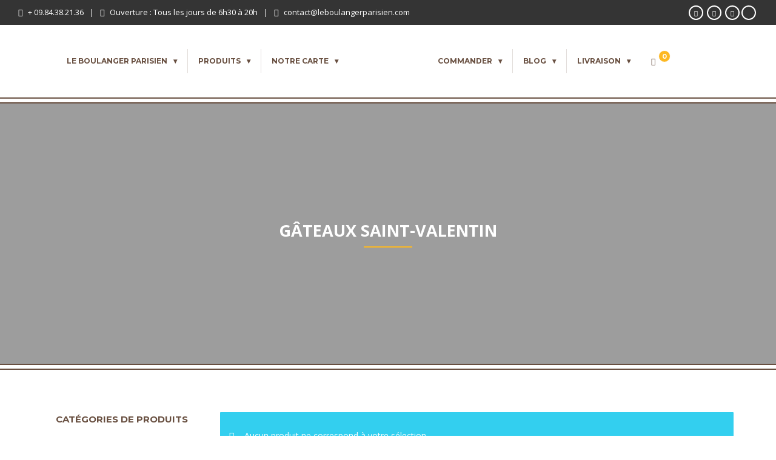

--- FILE ---
content_type: text/html; charset=UTF-8
request_url: https://www.leboulangerparisien.com/boulangerie-parisienne/patisseries-et-viennoiseries/gateaux-et-entremets/gateaux-saint-valentin/
body_size: 26343
content:
<!DOCTYPE html><html lang="fr-FR"><head><meta charset="UTF-8"><!--[if IE]><meta http-equiv='X-UA-Compatible' content='IE=edge,chrome=1'><![endif]--><meta name="viewport" content="width=device-width, initial-scale=1.0, maximum-scale=1.0, user-scalable=0"><link rel="pingback" href="https://www.leboulangerparisien.com/xmlrpc.php"><meta name='robots' content='index, follow, max-image-preview:large, max-snippet:-1, max-video-preview:-1' /> <script data-cfasync="false" data-pagespeed-no-defer>/* <![CDATA[ */ //<![CDATA[
	var gtm4wp_datalayer_name = "dataLayer";
	var dataLayer = dataLayer || [];
//]]> /* ]]> */</script> <title>Gâteaux Saint-Valentin - Livraison à domicile ou à emporter, commandez en ligne</title><style id="rocket-critical-css">:root{--wp-admin-theme-color:#007cba;--wp-admin-theme-color-darker-10:#006ba1;--wp-admin-theme-color-darker-20:#005a87}.woocommerce img,.woocommerce-page img{height:auto;max-width:100%}.woocommerce .woocommerce-result-count,.woocommerce-page .woocommerce-result-count{float:left}.woocommerce .woocommerce-ordering,.woocommerce-page .woocommerce-ordering{float:right}.clear{clear:both}.woocommerce .woocommerce-result-count{margin:0 0 1em}.woocommerce .woocommerce-ordering{margin:0 0 1em}.woocommerce .woocommerce-ordering select{vertical-align:top}.fa.fa-clock-o{font-family:"Font Awesome 5 Free";font-weight:400}.fa.fa-clock-o:before{content:"\f017"}.fa.fa-facebook{font-family:"Font Awesome 5 Brands";font-weight:400}.fa.fa-facebook:before{content:"\f39e"}.fa.fa-pinterest{font-family:"Font Awesome 5 Brands";font-weight:400}.fa.fa-instagram{font-family:"Font Awesome 5 Brands";font-weight:400}.fa.fa-envelope-o{font-family:"Font Awesome 5 Free";font-weight:400}.fa.fa-envelope-o:before{content:"\f0e0"}.fa{-moz-osx-font-smoothing:grayscale;-webkit-font-smoothing:antialiased;display:inline-block;font-style:normal;font-variant:normal;text-rendering:auto;line-height:1}.fa-spin{-webkit-animation:fa-spin 2s linear infinite;animation:fa-spin 2s linear infinite}@-webkit-keyframes fa-spin{0%{-webkit-transform:rotate(0deg);transform:rotate(0deg)}to{-webkit-transform:rotate(1turn);transform:rotate(1turn)}}@keyframes fa-spin{0%{-webkit-transform:rotate(0deg);transform:rotate(0deg)}to{-webkit-transform:rotate(1turn);transform:rotate(1turn)}}.fa-bars:before{content:"\f0c9"}.fa-check:before{content:"\f00c"}.fa-facebook:before{content:"\f09a"}.fa-instagram:before{content:"\f16d"}.fa-phone-square:before{content:"\f098"}.fa-pinterest:before{content:"\f0d2"}.fa-shopping-cart:before{content:"\f07a"}.fa-spinner:before{content:"\f110"}@font-face{font-family:"Font Awesome 5 Brands";font-style:normal;font-weight:400;font-display:block;src:url(https://www.leboulangerparisien.com/wp-content/themes/bakery/assets/lib/font-awesome/webfonts/fa-brands-400.eot);src:url(https://www.leboulangerparisien.com/wp-content/themes/bakery/assets/lib/font-awesome/webfonts/fa-brands-400.eot?#iefix) format("embedded-opentype"),url(https://www.leboulangerparisien.com/wp-content/themes/bakery/assets/lib/font-awesome/webfonts/fa-brands-400.woff2) format("woff2"),url(https://www.leboulangerparisien.com/wp-content/themes/bakery/assets/lib/font-awesome/webfonts/fa-brands-400.woff) format("woff"),url(https://www.leboulangerparisien.com/wp-content/themes/bakery/assets/lib/font-awesome/webfonts/fa-brands-400.ttf) format("truetype"),url(https://www.leboulangerparisien.com/wp-content/themes/bakery/assets/lib/font-awesome/webfonts/fa-brands-400.svg#fontawesome) format("svg")}@font-face{font-family:"Font Awesome 5 Free";font-style:normal;font-weight:400;font-display:block;src:url(https://www.leboulangerparisien.com/wp-content/themes/bakery/assets/lib/font-awesome/webfonts/fa-regular-400.eot);src:url(https://www.leboulangerparisien.com/wp-content/themes/bakery/assets/lib/font-awesome/webfonts/fa-regular-400.eot?#iefix) format("embedded-opentype"),url(https://www.leboulangerparisien.com/wp-content/themes/bakery/assets/lib/font-awesome/webfonts/fa-regular-400.woff2) format("woff2"),url(https://www.leboulangerparisien.com/wp-content/themes/bakery/assets/lib/font-awesome/webfonts/fa-regular-400.woff) format("woff"),url(https://www.leboulangerparisien.com/wp-content/themes/bakery/assets/lib/font-awesome/webfonts/fa-regular-400.ttf) format("truetype"),url(https://www.leboulangerparisien.com/wp-content/themes/bakery/assets/lib/font-awesome/webfonts/fa-regular-400.svg#fontawesome) format("svg")}@font-face{font-family:"Font Awesome 5 Free";font-style:normal;font-weight:900;font-display:block;src:url(https://www.leboulangerparisien.com/wp-content/themes/bakery/assets/lib/font-awesome/webfonts/fa-solid-900.eot);src:url(https://www.leboulangerparisien.com/wp-content/themes/bakery/assets/lib/font-awesome/webfonts/fa-solid-900.eot?#iefix) format("embedded-opentype"),url(https://www.leboulangerparisien.com/wp-content/themes/bakery/assets/lib/font-awesome/webfonts/fa-solid-900.woff2) format("woff2"),url(https://www.leboulangerparisien.com/wp-content/themes/bakery/assets/lib/font-awesome/webfonts/fa-solid-900.woff) format("woff"),url(https://www.leboulangerparisien.com/wp-content/themes/bakery/assets/lib/font-awesome/webfonts/fa-solid-900.ttf) format("truetype"),url(https://www.leboulangerparisien.com/wp-content/themes/bakery/assets/lib/font-awesome/webfonts/fa-solid-900.svg#fontawesome) format("svg")}.fa{font-family:"Font Awesome 5 Free"}.fa{font-weight:900}html{font-family:sans-serif;-webkit-text-size-adjust:100%;-ms-text-size-adjust:100%}body{margin:0}article,aside,header,nav,section{display:block}a{background-color:transparent}img{border:0}input,select{margin:0;font:inherit;color:inherit}select{text-transform:none}input::-moz-focus-inner{padding:0;border:0}input{line-height:normal}*{-webkit-box-sizing:border-box;-moz-box-sizing:border-box;box-sizing:border-box}:after,:before{-webkit-box-sizing:border-box;-moz-box-sizing:border-box;box-sizing:border-box}html{font-size:10px}body{font-family:"Helvetica Neue",Helvetica,Arial,sans-serif;font-size:14px;line-height:1.42857143;color:#333;background-color:#fff}input,select{font-family:inherit;font-size:inherit;line-height:inherit}a{color:#337ab7;text-decoration:none}img{vertical-align:middle}h2{font-family:inherit;font-weight:500;line-height:1.1;color:inherit}h2{margin-top:20px;margin-bottom:10px}h2{font-size:30px}p{margin:0 0 10px}.text-left{text-align:left}.text-right{text-align:right}ul{margin-top:0;margin-bottom:10px}ul ul{margin-bottom:0}.list-unstyled{padding-left:0;list-style:none}.container{padding-right:15px;padding-left:15px;margin-right:auto;margin-left:auto}@media (min-width:768px){.container{width:750px}}@media (min-width:992px){.container{width:970px}}@media (min-width:1200px){.container{width:1170px}}.row{margin-right:-15px;margin-left:-15px}.col-md-3,.col-md-5,.col-md-7,.col-md-9,.col-sm-12,.col-sm-4,.col-xs-12,.col-xs-6,.col-tn-12{position:relative;min-height:1px;padding-right:15px;padding-left:15px}.col-tn-12{float:left}.col-tn-12{width:100%}@media (min-width:480px){.col-xs-12,.col-xs-6{float:left}.col-xs-12{width:100%}.col-xs-6{width:50%}}@media (min-width:768px){.col-sm-12,.col-sm-4{float:left}.col-sm-12{width:100%}.col-sm-4{width:33.33333333%}}@media (min-width:992px){.col-md-3,.col-md-5,.col-md-7,.col-md-9{float:left}.col-md-9{width:75%}.col-md-7{width:58.33333333%}.col-md-5{width:41.66666667%}.col-md-3{width:25%}.col-md-pull-9{right:75%}.col-md-push-3{left:25%}}label{display:inline-block;max-width:100%;margin-bottom:5px;font-weight:700}.clearfix:after,.clearfix:before,.container:after,.container:before,.row:after,.row:before{display:table;content:" "}.clearfix:after,.container:after,.row:after{clear:both}@-ms-viewport{width:device-width}body{font-family:"Open Sans",sans-serif;font-size:14px;line-height:1.714;font-weight:400;color:#696969;background-color:#fff;overflow-y:scroll;overflow-x:hidden!important}a{color:#fdb822;text-decoration:none}img{height:auto;max-width:100%}.clear{display:block;clear:both;visibility:hidden;line-height:0;height:0;zoom:1}h2{font-family:"Montserrat";font-weight:700;text-transform:uppercase;color:#684f40}h2{font-size:24px;line-height:34px}.vu_main-container{overflow:hidden}@media (max-width:768px){.vu_container.vu_with-sidebar .vu_content{margin-bottom:50px}}.vu_top-bar{font-size:13px;line-height:1;color:#fff;padding:8px 0;background-color:#343434}.vu_top-bar.vu_tb-layout-fullwidth&gt;.container{width:100%;max-width:none;padding-left:30px;padding-right:30px}.vu_top-bar a{color:inherit;display:inline-block}.vu_top-bar .vu_tb-left,.vu_top-bar .vu_tb-right{line-height:25px}.vu_top-bar .vu_tb-left{text-align:left}.vu_top-bar .vu_tb-left&gt;span{display:inline-block;margin:0 10px;font-weight:400}.vu_top-bar .vu_tb-left&gt;span:first-child{margin-left:0}.vu_top-bar .vu_tb-left&gt;span:last-child{margin-right:0}.vu_top-bar .vu_tb-left&gt;span .fa{margin-right:8px}.vu_top-bar .vu_tb-right{text-align:right}.vu_top-bar .vu_social-icon{display:inline-block;margin:0 3px}.vu_top-bar .vu_social-icon a{display:block;font-size:10px;color:inherit;width:24px;height:24px;line-height:20px;text-align:center;border-radius:50%;border:2px solid #fff}@media (max-width:991px){.vu_top-bar .vu_tb-left,.vu_top-bar .vu_tb-right{line-height:24px;text-align:center!important}}.vu_site-logo{text-align:left;font-size:0;line-height:0}.vu_wc-with-basket-icon .vu_site-logo{text-align:center}.vu_site-logo a{display:inline-block}.vu_site-logo img{display:block;max-width:100%;width:100%;height:auto}.vu_site-logo .vu_sl-dark{display:block;max-width:100%}.vu_site-logo .vu_sl-light{display:none}.vu_site-logo .vu_sl-small{display:none}.vu_main-menu-container{position:relative;display:table;table-layout:fixed;width:100%;padding:25px 0}.vu_main-menu-container .vu_mm-top-left{text-align:right}.vu_main-menu-container .vu_logo-container{position:relative;text-align:center;vertical-align:middle;width:250px}.vu_wc-with-basket-icon .vu_main-menu-container .vu_logo-container{padding:0 15px}.vu_main-menu-container .vu_mm-top-right{text-align:left}.vu_main-menu{font-size:14px;float:none;vertical-align:middle}.vu_main-menu .vu_mm-list{position:static}.vu_main-menu&gt;ul&gt;li{padding:0;border-left:1px solid rgba(104,79,64,.2)}.vu_main-menu&gt;ul&gt;li:first-child{border-left:none}.vu_main-menu&gt;ul&gt;li a{color:inherit;padding:5px 15px;display:block}.vu_main-menu&gt;ul&gt;li a i{margin-right:10px}.vu_main-menu&gt;ul&gt;li&gt;a{padding:7px 17px;margin:0}.vu_main-menu&gt;ul&gt;li.menu-item-has-children&gt;a:after{content:"be";font-family:'FontAwesome';font-size:inherit;margin-left:10px;font-weight:inherit;display:inline-block}.vu_main-menu ul{position:relative;overflow:inherit;font-size:0;text-align:center;margin-bottom:0;display:inline-block}.vu_main-menu ul li a{font-size:14px;font-weight:400;color:#696969;text-decoration:none;text-transform:uppercase}.vu_main-menu ul li{position:relative;display:inline-block}.vu_main-menu ul li ul.sub-menu{position:absolute;top:100%;left:-1px;width:200px;visibility:hidden;opacity:0;margin:0 0 0;padding:0;z-index:9999;-webkit-transform-origin:0 0;-moz-transform-origin:0 0;-ms-transform-origin:0 0;-o-transform-origin:0 0;transform-origin:0 0;-webkit-transform:rotateX(-90deg);-moz-transform:rotateX(-90deg);-ms-transform:rotateX(-90deg);-o-transform:rotateX(-90deg);transform:rotateX(-90deg)}.vu_main-menu ul li ul.sub-menu:before{content:"";position:absolute;top:0;left:-1px;height:100%;width:1px}.vu_main-menu ul li ul.sub-menu li{position:relative;margin:0;display:block;float:none}.vu_main-menu ul li ul.sub-menu li a{font-weight:400;display:block;text-transform:none;background-color:#efefef;padding:10px 17px 10px 20px;line-height:22px;text-align:left}.vu_main-menu ul li ul.sub-menu li a:before{display:none}.vu_main-menu ul li ul.sub-menu li&gt;ul.sub-menu{top:0;left:100%;margin-left:1px;margin-top:0;padding:0}.vu_main-menu ul.sub-menu li.menu-item-has-children&gt;a:after{content:"\f105";font-family:'FontAwesome';float:right;font-size:inherit;line-height:inherit;margin-left:5px;font-weight:inherit;display:inline-block}.vu_main-menu .vu_mega-menu{position:static}.vu_main-menu .vu_mega-menu&gt;a{position:relative}.vu_main-menu .vu_mega-menu&gt;a:before{content:"";position:absolute;left:0;right:0;top:100%;height:200%;display:none}.vu_main-menu .vu_mega-menu&gt;ul.sub-menu{width:100%;top:100%;left:0;right:0;margin-left:0!important;margin-right:0!important;background-color:#efefef}.vu_main-menu .vu_mega-menu ul.sub-menu{padding:0!important}.vu_main-menu .vu_mega-menu&gt;ul.sub-menu&gt;li{float:left;padding:25px 15px;border-right:1px solid rgba(0,0,0,.05)}.vu_main-menu .vu_mega-menu&gt;ul.sub-menu&gt;li:not([class*="vu_mm-item-col-"]){width:25%}.vu_main-menu .vu_mega-menu&gt;ul.sub-menu&gt;li:last-child{border-right:none}.vu_main-menu .vu_mega-menu&gt;ul.sub-menu&gt;li .sub-menu{position:static;visibility:visible;opacity:1;-webkit-transform:rotateX(0deg);-moz-transform:rotateX(0deg);-ms-transform:rotateX(0deg);-o-transform:rotateX(0deg);transform:rotateX(0deg);width:100%;left:0;right:0;margin-left:0;box-shadow:none}.vu_main-menu .vu_mega-menu&gt;ul.sub-menu&gt;li .sub-menu li a{padding:8px 15px;border-radius:1px;margin:0}.vu_main-menu .vu_mega-menu&gt;ul.sub-menu&gt;li&gt;a:after{display:none!important}.vu_mega-menu .vu_mm-item-title&gt;a{position:relative!important;color:#343434!important;font-size:12px!important;font-weight:600!important;padding:5px 15px 7px!important;margin:0 0 5px!important;text-transform:uppercase!important;background-color:transparent!important}.vu_mega-menu .vu_mm-item-title&gt;a:before{content:"";display:block!important;position:absolute;left:15px;bottom:0;width:20px;height:2px;background-color:#ddd;opacity:0}.vu_menu-affix-height{display:none}.vu_mm-open,.vu_wc-menu-item.vu_wc-responsive{display:none;position:absolute;right:0;top:50%!important;margin-top:-20px;width:40px;height:40px;line-height:38px;font-size:20px;color:#343434;text-align:center;border:1px solid #eee!important}.vu_wc-menu-item.vu_wc-responsive .vu_wc-cart-link{color:#343434}.vu_wc-menu-item.vu_wc-responsive:after{content:"";position:absolute;left:0;top:100%;height:25px;width:100%}.vu_wc-menu-item.vu_wc-responsive{right:auto!important;left:0!important;margin-left:0}.vu_wc-menu-item.vu_wc-responsive .vu_wc-cart-notification{right:auto;left:0;margin-top:25px!important}.vu_wc-menu-item.vu_wc-responsive .vu_wc-cart-notification:before{right:auto;left:13px}.vu_wc-menu-item.vu_wc-responsive .vu_wc-cart{right:auto;left:0;margin-top:25px}.vu_wc-menu-item.vu_wc-responsive .vu_wc-cart:before{right:auto;left:18px}.vu_page-header{position:relative;overflow:hidden}.vu_page-header.vu_ph-with-border:before{content:"";position:absolute;z-index:2;width:auto!important;top:0;bottom:0;left:-10px;right:-10px;box-shadow:inset 0 0 0 2px #684f40,inset 0 0 0 8px #fff,inset 0 0 0 10px #684f40}.vu_page-header.vu_ph-with-bg&gt;*{position:relative;z-index:3}.vu_page-header.vu_ph-with-bg{position:relative;z-index:1;border:none!important;background-size:cover;background-position:center;background-repeat:no-repeat}.vu_page-header.vu_ph-with-bg:before{content:"";position:absolute;width:100%;z-index:2;background-color:rgba(0,0,0,.5)}.vu_page-header.vu_ph-with-bg .vu_ph-title{color:#fff!important}.vu_page-header .vu_ph-container{position:relative;z-index:3;display:table;width:100%;height:100%}.vu_page-header .vu_ph-content{display:table-cell;vertical-align:middle;text-align:center}.vu_page-header.vu_ph-style-2{position:relative;margin-bottom:70px}.vu_page-header.vu_ph-style-2 .vu_ph-title{position:relative;color:#fff!important;margin:0;padding:0 0 10px;font-size:27px;font-weight:700;line-height:36px;text-transform:uppercase}.vu_page-header.vu_ph-style-2 .vu_ph-title:after{content:"";position:absolute;left:50%;margin-left:-40px;bottom:0;width:80px;height:2px;background-color:#fdb822}.vu_d-tr{display:table-row}.vu_d-td{display:table-cell}label{font-family:inherit;font-size:14px;font-weight:400}.widget{margin-bottom:35px}.widget_title{position:relative;font-size:15px;text-align:center;text-transform:uppercase;color:#684f40;line-height:24px;padding:0 0 15px 0;margin:25px 0 30px 0}.vu_sidebar .widget{font-size:14px;line-height:24px;margin-bottom:40px;padding-bottom:30px;border-bottom:1px solid #f1f1f1}.vu_sidebar .widget:last-child{border-bottom:none}.vu_sidebar .widget_title{padding-bottom:0;margin:0 0 25px 0}@media (max-width:991px) and (min-width:768px){.vu_sidebar{margin-left:-15px;margin-right:-15px}.vu_sidebar .widget{float:left;width:calc(50% - 30px);margin-left:15px;margin-right:15px}}img[class*="attachment-"]{height:auto}img.wp-post-image{height:auto;max-width:100%}.vu_lazy-load{background-image:url([data-uri])}.m-r-0{margin-right:0!important}.woocommerce.archive .vu_wc-products{margin-bottom:40px}@media (max-width:480px){.woocommerce form.woocommerce-ordering{width:100%}}.woocommerce .woocommerce-result-count{margin:0;padding:0;line-height:42px}@media (max-width:480px){.woocommerce .woocommerce-result-count,.woocommerce-page .woocommerce-result-count{width:100%;text-align:center;margin-bottom:10px!important}}.woocommerce form.woocommerce-ordering{position:relative;z-index:5;margin-bottom:0}.vu_wc-menu-item{border-left:none!important;margin-left:10px}.vu_wc-menu-item:after{content:"";position:absolute;left:0;top:100%;height:13px;width:100%}.vu_wc-menu-item .vu_wc-cart-link{padding-right:19px!important;padding-left:7px}.vu_wc-menu-item .vu_wc-cart-link&gt;span{position:relative}.vu_wc-menu-item .vu_wc-cart-link&gt;span i{margin-right:5px}.vu_wc-menu-item .vu_wc-count{position:absolute;top:-10px;right:-20px;width:20px;height:20px;line-height:18px;font-size:11px;text-align:center;color:#fff;border:1px solid #fff;border-radius:50%;background-color:#fdb822}.vu_wc-menu-item .vu_wc-cart-notification{position:absolute;top:100%;right:-5px;width:280px;z-index:999;padding:15px 20px;margin-top:13px;font-size:14px;line-height:20px;color:#fff;text-align:left;background-color:#fdb822;display:none}.vu_wc-menu-item .vu_wc-cart-notification:before{content:"";position:absolute;top:-20px;right:24px;width:0;height:0;border:10px solid transparent;border-bottom-color:#fdb822}.vu_wc-menu-item .vu_wc-cart-notification .vu_wc-item-name{color:#684f40;margin-right:5px}.vu_wc-menu-item .vu_wc-cart{position:absolute;top:100%;right:-5px;margin-top:13px;margin-bottom:0!important;z-index:999;width:330px;box-shadow:0 0 3px rgba(0,0,0,.13);display:none}.vu_wc-menu-item .vu_wc-cart:before{content:"";position:absolute;top:-7px;right:27px;width:14px;height:14px;z-index:0;box-shadow:0 0 3px rgba(0,0,0,.13);background-color:#fff;-webkit-transform:rotate(45deg);-moz-transform:rotate(45deg);-ms-transform:rotate(45deg);-o-transform:rotate(45deg);transform:rotate(45deg)}.vu_wc-menu-item .vu_wc-cart .widget_shopping_cart_content{position:relative;z-index:1;background-color:#fff;padding:25px 30px;border-bottom:3px solid #fdb822}.woocommerce.widget_product_categories ul{margin:0;padding:0;list-style:none;overflow:hidden}.woocommerce.widget_product_categories ul.children{margin-left:15px}.woocommerce.widget_product_categories&gt;ul.product-categories{margin-top:-5px;margin-bottom:-10px}.woocommerce.widget_product_categories li{position:relative;overflow:hidden}.woocommerce.widget_product_categories li a{display:block;color:inherit;margin-bottom:10px;line-height:1.4em;position:relative;z-index:1}.vu_wc-products .vu_wc-product-container.col-md-3:nth-child(4n+1){clear:left}@media (max-width:991px) and (min-width:768px){.vu_wc-products .vu_wc-product-container{clear:none!important}.vu_wc-products .vu_wc-product-container:nth-child(3n+1){clear:left!important}}@media (max-width:767px){.vu_wc-products .vu_wc-product-container{clear:none!important}.vu_wc-products .vu_wc-product-container:nth-child(2n+1){clear:left!important}}.vu_wc-product{margin-bottom:30px}.vu_wc-product.vu_p-style-4{position:relative;background-color:#fff}.vu_wc-product .vu_p-image{position:relative;height:0;background-color:#f8f8f8;background-repeat:no-repeat;background-position:center;background-size:contain}.vu_wc-product.vu_p-style-4 .vu_p-image{padding-bottom:100%}.vu_wc-product.vu_p-style-4 .vu_p-image&gt;span{position:absolute;width:100%;height:100%}.vu_wc-product .vu_p-image img{display:none!important}.vu_wc-product .vu_p-icon.vu_p-i-cart .fa{display:none}.wpb_single_image img{height:auto;max-width:100%;vertical-align:top}</style><link rel="preload" href="https://fonts.googleapis.com/css?family=Open%20Sans%3A400%2C400i%2C600%2C600i%2C700%2C700i%7CMontserrat%3A400%2C500%2C600%2C700%7COpen%20Sans%3A300%2C400%2C600%2C700%2C800%2C300italic%2C400italic%2C600italic%2C700italic%2C800italic%7CMontserrat%3A100%2C200%2C300%2C400%2C500%2C600%2C700%2C800%2C900%2C100italic%2C200italic%2C300italic%2C400italic%2C500italic%2C600italic%2C700italic%2C800italic%2C900italic&subset=" as="style" onload="this.onload=null;this.rel='stylesheet'" /><meta name="description" content="Le TOP de Gâteaux Saint-Valentin avec ✓Meilleure qualité ✓Bas prix ☀ livraison à domicile commandez pas cher en ligne sur leboulangerparisien.com !" /><link rel="canonical" href="https://www.leboulangerparisien.com/boulangerie-parisienne/patisseries-et-viennoiseries/gateaux-et-entremets/gateaux-saint-valentin/" /><meta property="og:locale" content="fr_FR" /><meta property="og:type" content="article" /><meta property="og:title" content="Gâteaux Saint-Valentin - Livraison à domicile ou à emporter, commandez en ligne" /><meta property="og:description" content="Le TOP de Gâteaux Saint-Valentin avec ✓Meilleure qualité ✓Bas prix ☀ livraison à domicile commandez pas cher en ligne sur leboulangerparisien.com !" /><meta property="og:url" content="https://www.leboulangerparisien.com/boulangerie-parisienne/patisseries-et-viennoiseries/gateaux-et-entremets/gateaux-saint-valentin/" /><meta property="og:site_name" content="Le Boulanger Parisien" /><meta name="twitter:card" content="summary_large_image" /> <script type="application/ld+json" class="yoast-schema-graph">{"@context":"https://schema.org","@graph":[{"@type":"WebSite","@id":"https://www.leboulangerparisien.com/#website","url":"https://www.leboulangerparisien.com/","name":"Le Boulanger Parisien","description":"","potentialAction":[{"@type":"SearchAction","target":{"@type":"EntryPoint","urlTemplate":"https://www.leboulangerparisien.com/?s={search_term_string}"},"query-input":"required name=search_term_string"}],"inLanguage":"fr-FR"},{"@type":"CollectionPage","@id":"https://www.leboulangerparisien.com/boulangerie-parisienne/patisseries-et-viennoiseries/gateaux-et-entremets/gateaux-saint-valentin/#webpage","url":"https://www.leboulangerparisien.com/boulangerie-parisienne/patisseries-et-viennoiseries/gateaux-et-entremets/gateaux-saint-valentin/","name":"G\u00e2teaux Saint-Valentin - Livraison \u00e0 domicile ou \u00e0 emporter, commandez en ligne","isPartOf":{"@id":"https://www.leboulangerparisien.com/#website"},"description":"Le TOP de G\u00e2teaux Saint-Valentin avec \u2713Meilleure qualit\u00e9 \u2713Bas prix \u2600 livraison \u00e0 domicile commandez pas cher en ligne sur leboulangerparisien.com !","breadcrumb":{"@id":"https://www.leboulangerparisien.com/boulangerie-parisienne/patisseries-et-viennoiseries/gateaux-et-entremets/gateaux-saint-valentin/#breadcrumb"},"inLanguage":"fr-FR","potentialAction":[{"@type":"ReadAction","target":["https://www.leboulangerparisien.com/boulangerie-parisienne/patisseries-et-viennoiseries/gateaux-et-entremets/gateaux-saint-valentin/"]}]},{"@type":"BreadcrumbList","@id":"https://www.leboulangerparisien.com/boulangerie-parisienne/patisseries-et-viennoiseries/gateaux-et-entremets/gateaux-saint-valentin/#breadcrumb","itemListElement":[{"@type":"ListItem","position":1,"name":"Accueil","item":"https://www.leboulangerparisien.com/"},{"@type":"ListItem","position":2,"name":"P\u00e2tisseries&amp; Viennoiseries","item":"https://www.leboulangerparisien.com/boulangerie-parisienne/patisseries-et-viennoiseries/"},{"@type":"ListItem","position":3,"name":"G\u00e2teaux &amp; Entremets","item":"https://www.leboulangerparisien.com/boulangerie-parisienne/patisseries-et-viennoiseries/gateaux-et-entremets/"},{"@type":"ListItem","position":4,"name":"G\u00e2teaux Saint-Valentin"}]}]}</script> <link rel='dns-prefetch' href='//fonts.googleapis.com' /><link rel="alternate" type="application/rss+xml" title="Le Boulanger Parisien &raquo; Flux" href="https://www.leboulangerparisien.com/feed/" /><link rel="alternate" type="application/rss+xml" title="Le Boulanger Parisien &raquo; Flux des commentaires" href="https://www.leboulangerparisien.com/comments/feed/" /><link rel="alternate" type="application/rss+xml" title="Flux pour Le Boulanger Parisien &raquo; Gâteaux Saint-Valentin Catégorie" href="https://www.leboulangerparisien.com/boulangerie-parisienne/patisseries-et-viennoiseries/gateaux-et-entremets/gateaux-saint-valentin/feed/" /><style type="text/css">img.wp-smiley,img.emoji{display:inline!important;border:none!important;box-shadow:none!important;height:1em!important;width:1em!important;margin:0 0.07em!important;vertical-align:-0.1em!important;background:none!important;padding:0!important}</style><link data-minify="1" rel='preload' id='structured-content-frontend-css'  href='https://www.leboulangerparisien.com/wp-content/cache/min/1/wp-content/plugins/structured-content/dist/blocks.style.build-d3578466751288cf266d7e3b78518349.css' as="style" onload="this.onload=null;this.rel='stylesheet'" type='text/css' media='all' /><link rel='preload' id='wp-block-library-css'  href='https://www.leboulangerparisien.com/wp-includes/css/dist/block-library/style.min.css?ver=5.9.3' as="style" onload="this.onload=null;this.rel='stylesheet'" type='text/css' media='all' /><link data-minify="1" rel='preload' id='wc-blocks-vendors-style-css'  href='https://www.leboulangerparisien.com/wp-content/cache/min/1/wp-content/plugins/woocommerce/packages/woocommerce-blocks/build/wc-blocks-vendors-style-cd2846a24252a17216647b3b44ed6512.css' as="style" onload="this.onload=null;this.rel='stylesheet'" type='text/css' media='all' /><link data-minify="1" rel='preload' id='wc-blocks-style-css'  href='https://www.leboulangerparisien.com/wp-content/cache/min/1/wp-content/plugins/woocommerce/packages/woocommerce-blocks/build/wc-blocks-style-9199935a53679d61c128791db46c6f4c.css' as="style" onload="this.onload=null;this.rel='stylesheet'" type='text/css' media='all' /><style id='global-styles-inline-css' type='text/css'>body{--wp--preset--color--black:#000;--wp--preset--color--cyan-bluish-gray:#abb8c3;--wp--preset--color--white:#fff;--wp--preset--color--pale-pink:#f78da7;--wp--preset--color--vivid-red:#cf2e2e;--wp--preset--color--luminous-vivid-orange:#ff6900;--wp--preset--color--luminous-vivid-amber:#fcb900;--wp--preset--color--light-green-cyan:#7bdcb5;--wp--preset--color--vivid-green-cyan:#00d084;--wp--preset--color--pale-cyan-blue:#8ed1fc;--wp--preset--color--vivid-cyan-blue:#0693e3;--wp--preset--color--vivid-purple:#9b51e0;--wp--preset--gradient--vivid-cyan-blue-to-vivid-purple:linear-gradient(135deg,rgba(6,147,227,1) 0%,rgb(155,81,224) 100%);--wp--preset--gradient--light-green-cyan-to-vivid-green-cyan:linear-gradient(135deg,rgb(122,220,180) 0%,rgb(0,208,130) 100%);--wp--preset--gradient--luminous-vivid-amber-to-luminous-vivid-orange:linear-gradient(135deg,rgba(252,185,0,1) 0%,rgba(255,105,0,1) 100%);--wp--preset--gradient--luminous-vivid-orange-to-vivid-red:linear-gradient(135deg,rgba(255,105,0,1) 0%,rgb(207,46,46) 100%);--wp--preset--gradient--very-light-gray-to-cyan-bluish-gray:linear-gradient(135deg,rgb(238,238,238) 0%,rgb(169,184,195) 100%);--wp--preset--gradient--cool-to-warm-spectrum:linear-gradient(135deg,rgb(74,234,220) 0%,rgb(151,120,209) 20%,rgb(207,42,186) 40%,rgb(238,44,130) 60%,rgb(251,105,98) 80%,rgb(254,248,76) 100%);--wp--preset--gradient--blush-light-purple:linear-gradient(135deg,rgb(255,206,236) 0%,rgb(152,150,240) 100%);--wp--preset--gradient--blush-bordeaux:linear-gradient(135deg,rgb(254,205,165) 0%,rgb(254,45,45) 50%,rgb(107,0,62) 100%);--wp--preset--gradient--luminous-dusk:linear-gradient(135deg,rgb(255,203,112) 0%,rgb(199,81,192) 50%,rgb(65,88,208) 100%);--wp--preset--gradient--pale-ocean:linear-gradient(135deg,rgb(255,245,203) 0%,rgb(182,227,212) 50%,rgb(51,167,181) 100%);--wp--preset--gradient--electric-grass:linear-gradient(135deg,rgb(202,248,128) 0%,rgb(113,206,126) 100%);--wp--preset--gradient--midnight:linear-gradient(135deg,rgb(2,3,129) 0%,rgb(40,116,252) 100%);--wp--preset--duotone--dark-grayscale:url('#wp-duotone-dark-grayscale');--wp--preset--duotone--grayscale:url('#wp-duotone-grayscale');--wp--preset--duotone--purple-yellow:url('#wp-duotone-purple-yellow');--wp--preset--duotone--blue-red:url('#wp-duotone-blue-red');--wp--preset--duotone--midnight:url('#wp-duotone-midnight');--wp--preset--duotone--magenta-yellow:url('#wp-duotone-magenta-yellow');--wp--preset--duotone--purple-green:url('#wp-duotone-purple-green');--wp--preset--duotone--blue-orange:url('#wp-duotone-blue-orange');--wp--preset--font-size--small:13px;--wp--preset--font-size--medium:20px;--wp--preset--font-size--large:36px;--wp--preset--font-size--x-large:42px}.has-black-color{color:var(--wp--preset--color--black)!important}.has-cyan-bluish-gray-color{color:var(--wp--preset--color--cyan-bluish-gray)!important}.has-white-color{color:var(--wp--preset--color--white)!important}.has-pale-pink-color{color:var(--wp--preset--color--pale-pink)!important}.has-vivid-red-color{color:var(--wp--preset--color--vivid-red)!important}.has-luminous-vivid-orange-color{color:var(--wp--preset--color--luminous-vivid-orange)!important}.has-luminous-vivid-amber-color{color:var(--wp--preset--color--luminous-vivid-amber)!important}.has-light-green-cyan-color{color:var(--wp--preset--color--light-green-cyan)!important}.has-vivid-green-cyan-color{color:var(--wp--preset--color--vivid-green-cyan)!important}.has-pale-cyan-blue-color{color:var(--wp--preset--color--pale-cyan-blue)!important}.has-vivid-cyan-blue-color{color:var(--wp--preset--color--vivid-cyan-blue)!important}.has-vivid-purple-color{color:var(--wp--preset--color--vivid-purple)!important}.has-black-background-color{background-color:var(--wp--preset--color--black)!important}.has-cyan-bluish-gray-background-color{background-color:var(--wp--preset--color--cyan-bluish-gray)!important}.has-white-background-color{background-color:var(--wp--preset--color--white)!important}.has-pale-pink-background-color{background-color:var(--wp--preset--color--pale-pink)!important}.has-vivid-red-background-color{background-color:var(--wp--preset--color--vivid-red)!important}.has-luminous-vivid-orange-background-color{background-color:var(--wp--preset--color--luminous-vivid-orange)!important}.has-luminous-vivid-amber-background-color{background-color:var(--wp--preset--color--luminous-vivid-amber)!important}.has-light-green-cyan-background-color{background-color:var(--wp--preset--color--light-green-cyan)!important}.has-vivid-green-cyan-background-color{background-color:var(--wp--preset--color--vivid-green-cyan)!important}.has-pale-cyan-blue-background-color{background-color:var(--wp--preset--color--pale-cyan-blue)!important}.has-vivid-cyan-blue-background-color{background-color:var(--wp--preset--color--vivid-cyan-blue)!important}.has-vivid-purple-background-color{background-color:var(--wp--preset--color--vivid-purple)!important}.has-black-border-color{border-color:var(--wp--preset--color--black)!important}.has-cyan-bluish-gray-border-color{border-color:var(--wp--preset--color--cyan-bluish-gray)!important}.has-white-border-color{border-color:var(--wp--preset--color--white)!important}.has-pale-pink-border-color{border-color:var(--wp--preset--color--pale-pink)!important}.has-vivid-red-border-color{border-color:var(--wp--preset--color--vivid-red)!important}.has-luminous-vivid-orange-border-color{border-color:var(--wp--preset--color--luminous-vivid-orange)!important}.has-luminous-vivid-amber-border-color{border-color:var(--wp--preset--color--luminous-vivid-amber)!important}.has-light-green-cyan-border-color{border-color:var(--wp--preset--color--light-green-cyan)!important}.has-vivid-green-cyan-border-color{border-color:var(--wp--preset--color--vivid-green-cyan)!important}.has-pale-cyan-blue-border-color{border-color:var(--wp--preset--color--pale-cyan-blue)!important}.has-vivid-cyan-blue-border-color{border-color:var(--wp--preset--color--vivid-cyan-blue)!important}.has-vivid-purple-border-color{border-color:var(--wp--preset--color--vivid-purple)!important}.has-vivid-cyan-blue-to-vivid-purple-gradient-background{background:var(--wp--preset--gradient--vivid-cyan-blue-to-vivid-purple)!important}.has-light-green-cyan-to-vivid-green-cyan-gradient-background{background:var(--wp--preset--gradient--light-green-cyan-to-vivid-green-cyan)!important}.has-luminous-vivid-amber-to-luminous-vivid-orange-gradient-background{background:var(--wp--preset--gradient--luminous-vivid-amber-to-luminous-vivid-orange)!important}.has-luminous-vivid-orange-to-vivid-red-gradient-background{background:var(--wp--preset--gradient--luminous-vivid-orange-to-vivid-red)!important}.has-very-light-gray-to-cyan-bluish-gray-gradient-background{background:var(--wp--preset--gradient--very-light-gray-to-cyan-bluish-gray)!important}.has-cool-to-warm-spectrum-gradient-background{background:var(--wp--preset--gradient--cool-to-warm-spectrum)!important}.has-blush-light-purple-gradient-background{background:var(--wp--preset--gradient--blush-light-purple)!important}.has-blush-bordeaux-gradient-background{background:var(--wp--preset--gradient--blush-bordeaux)!important}.has-luminous-dusk-gradient-background{background:var(--wp--preset--gradient--luminous-dusk)!important}.has-pale-ocean-gradient-background{background:var(--wp--preset--gradient--pale-ocean)!important}.has-electric-grass-gradient-background{background:var(--wp--preset--gradient--electric-grass)!important}.has-midnight-gradient-background{background:var(--wp--preset--gradient--midnight)!important}.has-small-font-size{font-size:var(--wp--preset--font-size--small)!important}.has-medium-font-size{font-size:var(--wp--preset--font-size--medium)!important}.has-large-font-size{font-size:var(--wp--preset--font-size--large)!important}.has-x-large-font-size{font-size:var(--wp--preset--font-size--x-large)!important}</style><link data-minify="1" rel='preload' id='contact-form-7-css'  href='https://www.leboulangerparisien.com/wp-content/cache/min/1/wp-content/plugins/contact-form-7/includes/css/styles-e65f638b1f68c6f42f71466ebf5e4635.css' as="style" onload="this.onload=null;this.rel='stylesheet'" type='text/css' media='all' /><link data-minify="1" rel='preload' id='rs-plugin-settings-css'  href='https://www.leboulangerparisien.com/wp-content/cache/min/1/wp-content/plugins/revslider/public/assets/css/rs6-09bad62e1eb41a67e4337172cb32c137.css' as="style" onload="this.onload=null;this.rel='stylesheet'" type='text/css' media='all' /><style id='rs-plugin-settings-inline-css' type='text/css'></style><link data-minify="1" rel='preload' id='woocommerce-layout-css'  href='https://www.leboulangerparisien.com/wp-content/cache/min/1/wp-content/plugins/woocommerce/assets/css/woocommerce-layout-9db956b58061619f2566fbfc3ff4ea03.css' as="style" onload="this.onload=null;this.rel='stylesheet'" type='text/css' media='all' /><style id='woocommerce-layout-inline-css' type='text/css'>.infinite-scroll .woocommerce-pagination{display:none}</style><link rel='preload' id='woocommerce-smallscreen-css'  href='https://www.leboulangerparisien.com/wp-content/plugins/woocommerce/assets/css/woocommerce-smallscreen.css?ver=6.1.2' as="style" onload="this.onload=null;this.rel='stylesheet'" type='text/css' media='only screen and (max-width: 768px)' /><link data-minify="1" rel='preload' id='woocommerce-general-css'  href='https://www.leboulangerparisien.com/wp-content/cache/min/1/wp-content/plugins/woocommerce/assets/css/woocommerce-d7dab75b6c8f29b217748ab5dc8209bb.css' as="style" onload="this.onload=null;this.rel='stylesheet'" type='text/css' media='all' /><style id='woocommerce-inline-inline-css' type='text/css'>.woocommerce form .form-row .required{visibility:visible}</style><link rel='preload' id='custom-style-css'  href='https://www.leboulangerparisien.com/wp-content/themes/bakery/css/custom_script.css?ver=5.9.3' as="style" onload="this.onload=null;this.rel='stylesheet'" type='text/css' media='all' /><style id='custom-style-inline-css' type='text/css'>ul.products li.product{width:25%!important}</style><link rel='preload' id='mediaelement-css'  href='https://www.leboulangerparisien.com/wp-includes/js/mediaelement/mediaelementplayer-legacy.min.css?ver=4.2.16' as="style" onload="this.onload=null;this.rel='stylesheet'" type='text/css' media='all' /><link rel='preload' id='wp-mediaelement-css'  href='https://www.leboulangerparisien.com/wp-includes/js/mediaelement/wp-mediaelement.min.css?ver=5.9.3' as="style" onload="this.onload=null;this.rel='stylesheet'" type='text/css' media='all' /><link data-minify="1" rel='preload' id='font-milingona-css'  href='https://www.leboulangerparisien.com/wp-content/cache/min/1/wp-content/themes/bakery/assets/lib/font-milingona/css/font-milingona-591e77b54233cd77cacf69fdb88025a6.css' as="style" onload="this.onload=null;this.rel='stylesheet'" type='text/css' media='all' /><link rel='preload' id='font-awesome-v4-shims-css'  href='https://www.leboulangerparisien.com/wp-content/themes/bakery/assets/lib/font-awesome/css/v4-shims.min.css?ver=5.13.0' as="style" onload="this.onload=null;this.rel='stylesheet'" type='text/css' media='all' /><link rel='preload' id='font-awesome-css'  href='https://www.leboulangerparisien.com/wp-content/themes/bakery/assets/lib/font-awesome/css/all.min.css?ver=5.13.0' as="style" onload="this.onload=null;this.rel='stylesheet'" type='text/css' media='all' /><link data-minify="1" rel='preload' id='font-bakery-css'  href='https://www.leboulangerparisien.com/wp-content/cache/min/1/wp-content/themes/bakery/assets/lib/font-bakery/css/font-bakery-9c33a0b4be8806088f152be40d0cbb55.css' as="style" onload="this.onload=null;this.rel='stylesheet'" type='text/css' media='all' /><link rel='preload' id='bootstrap-css'  href='https://www.leboulangerparisien.com/wp-content/themes/bakery/assets/lib/bootstrap/css/bootstrap.min.css?ver=3.3.6' as="style" onload="this.onload=null;this.rel='stylesheet'" type='text/css' media='all' /><link data-minify="1" rel='preload' id='bootstrap-datepicker-css'  href='https://www.leboulangerparisien.com/wp-content/cache/min/1/wp-content/themes/bakery/assets/lib/bootstrap-datepicker/bootstrap-datepicker-170f65436100a724f591573b996c54f4.css' as="style" onload="this.onload=null;this.rel='stylesheet'" type='text/css' media='all' /><link rel='preload' id='bootstrap-timepicker-css'  href='https://www.leboulangerparisien.com/wp-content/themes/bakery/assets/lib/bootstrap-timepicker/bootstrap-timepicker.min.css?ver=0.2.6' as="style" onload="this.onload=null;this.rel='stylesheet'" type='text/css' media='all' /><link rel='preload' id='magnific-popup-css'  href='https://www.leboulangerparisien.com/wp-content/themes/bakery/assets/lib/magnific-popup/magnific-popup.min.css?ver=1.1.0' as="style" onload="this.onload=null;this.rel='stylesheet'" type='text/css' media='all' /><link rel='preload' id='owl-carousel-css'  href='https://www.leboulangerparisien.com/wp-content/themes/bakery/assets/lib/owl-carousel/owl.carousel.min.css?ver=1.3.3' as="style" onload="this.onload=null;this.rel='stylesheet'" type='text/css' media='all' /><link rel='preload' id='select2-css'  href='https://www.leboulangerparisien.com/wp-content/themes/bakery/assets/lib/select2/css/select2.min.css?ver=4.0.3' as="style" onload="this.onload=null;this.rel='stylesheet'" type='text/css' media='all' /><link data-minify="1" rel='preload' id='bakery-common-css-css'  href='https://www.leboulangerparisien.com/wp-content/cache/min/1/wp-content/themes/bakery/assets/css/common-d13933899c3261df6b1759607811fc93.css' as="style" onload="this.onload=null;this.rel='stylesheet'" type='text/css' media='all' /><link data-minify="1" rel='preload' id='bakery-main-css'  href='https://www.leboulangerparisien.com/wp-content/cache/min/1/wp-content/themes/bakery/style-4f445711017a2f2371eb433c29b971a9.css' as="style" onload="this.onload=null;this.rel='stylesheet'" type='text/css' media='all' /><link data-minify="1" rel='preload' id='bakery-woocommerce-css'  href='https://www.leboulangerparisien.com/wp-content/cache/min/1/wp-content/themes/bakery/assets/css/woocommerce-66aac03a6d1234c4d1c72283d46f35bc.css' as="style" onload="this.onload=null;this.rel='stylesheet'" type='text/css' media='all' /><link rel='preload' id='bakery-child-style-css'  href='https://www.leboulangerparisien.com/wp-content/themes/bakery-child/style.css?ver=5.9.3' as="style" onload="this.onload=null;this.rel='stylesheet'" type='text/css' media='all' /> <script type='text/javascript' src='https://www.leboulangerparisien.com/wp-includes/js/jquery/jquery.min.js?ver=3.6.0' id='jquery-core-js'></script> <script type='text/javascript' src='https://www.leboulangerparisien.com/wp-includes/js/jquery/jquery-migrate.min.js?ver=3.3.2' id='jquery-migrate-js' defer></script> <script type='text/javascript' src='https://www.leboulangerparisien.com/wp-content/plugins/revslider/public/assets/js/rbtools.min.js?ver=6.0' id='tp-tools-js' defer></script> <script type='text/javascript' src='https://www.leboulangerparisien.com/wp-content/plugins/revslider/public/assets/js/rs6.min.js?ver=6.2.2' id='revmin-js' defer></script> <script type='text/javascript' src='https://www.leboulangerparisien.com/wp-content/plugins/woocommerce/assets/js/jquery-blockui/jquery.blockUI.min.js?ver=2.7.0-wc.6.1.2' id='jquery-blockui-js' defer></script> <script type='text/javascript' id='wc-add-to-cart-js-extra'>/* <![CDATA[ */ var wc_add_to_cart_params = {"ajax_url":"\/wp-admin\/admin-ajax.php","wc_ajax_url":"\/?wc-ajax=%%endpoint%%","i18n_view_cart":"Voir le panier","cart_url":"https:\/\/www.leboulangerparisien.com\/cart\/","is_cart":"","cart_redirect_after_add":"no"}; /* ]]> */</script> <script type='text/javascript' src='https://www.leboulangerparisien.com/wp-content/plugins/woocommerce/assets/js/frontend/add-to-cart.min.js?ver=6.1.2' id='wc-add-to-cart-js' defer></script> <script data-minify="1" type='text/javascript' src='https://www.leboulangerparisien.com/wp-content/cache/min/1/wp-content/plugins/js_composer/assets/js/vendors/woocommerce-add-to-cart-cda539b1e002f625a1274842528f0f6d.js' id='vc_woocommerce-add-to-cart-js-js' defer></script> <link rel="https://api.w.org/" href="https://www.leboulangerparisien.com/wp-json/" /><link rel="alternate" type="application/json" href="https://www.leboulangerparisien.com/wp-json/wp/v2/product_cat/171" /><link rel="EditURI" type="application/rsd+xml" title="RSD" href="https://www.leboulangerparisien.com/xmlrpc.php?rsd" /><link rel="wlwmanifest" type="application/wlwmanifest+xml" href="https://www.leboulangerparisien.com/wp-includes/wlwmanifest.xml" /><meta name="generator" content="WordPress 5.9.3" /><meta name="generator" content="WooCommerce 6.1.2" /> <script data-cfasync="false" data-pagespeed-no-defer>/* <![CDATA[ */ //<![CDATA[
	var dataLayer_content = {"pagePostType":false,"pagePostType2":"tax-","pageCategory":[]};
	dataLayer.push( dataLayer_content );//]]> /* ]]> */</script> <script data-cfasync="false">/* <![CDATA[ */ //<![CDATA[
(function(w,d,s,l,i){w[l]=w[l]||[];w[l].push({'gtm.start':
new Date().getTime(),event:'gtm.js'});var f=d.getElementsByTagName(s)[0],
j=d.createElement(s),dl=l!='dataLayer'?'&l='+l:'';j.async=true;j.src=
'//www.googletagmanager.com/gtm.'+'js?id='+i+dl;f.parentNode.insertBefore(j,f);
})(window,document,'script','dataLayer','GTM-N5ZXBZ4');//]]> /* ]]> */</script> <meta name="generator" content="Powered by Milingona" /><style type="text/css" id="bakery_footer-custom-css">.vc_custom_1639154187638{padding-top:30px!important;padding-right:150px!important;padding-left:150px!important;background-color:#303133!important}.vc_custom_1608108897250{margin-top:10px!important;margin-bottom:20px!important}.vu_main-footer .vu_footer-logo{max-width:125px;margin:auto}</style><style type="text/css" id="bakery_wc-custom-css">.vu_wc-heading{color:#684f40}.vu_wc-heading:after{background-color:#fdb822}.woocommerce input.button,.woocommerce button.button,.woocommerce a.button{border:2px solid #fdb822;background-color:#fdb822}.vu_main-footer .woocommerce input.button,.vu_main-footer .woocommerce button.button,.vu_main-footer .woocommerce a.button{border-color:#fdb822;background-color:#fdb822}.woocommerce input.button:hover,.woocommerce button.button:hover,.woocommerce a.button:hover{color:#fdb822!important;border-color:#fdb822}.vu_main-footer .woocommerce input.button:hover,.vu_main-footer .woocommerce button.button:hover,.vu_main-footer .woocommerce a.button:hover{color:#fdb822!important;border-color:#fdb822}.woocommerce .button.checkout,.woocommerce input.alt,.woocommerce button.alt,.woocommerce a.alt{color:#684f40!important;border-color:#684f40}.vu_main-footer .woocommerce .button.checkout,.vu_main-footer .woocommerce input.alt,.vu_main-footer .woocommerce button.alt,.vu_main-footer .woocommerce a.alt{color:#fdb822!important;border-color:#fdb822}.woocommerce .button.checkout:hover,.woocommerce input.alt:hover,.woocommerce button.alt:hover,.woocommerce a.alt:hover{border-color:#684f40;background-color:#684f40!important}.vu_main-footer .woocommerce .button.checkout:hover,.vu_main-footer .woocommerce input.alt:hover,.vu_main-footer .woocommerce button.alt:hover,.vu_main-footer .woocommerce a.alt:hover{border-color:#fdb822;background-color:#fdb822!important}.vu_dropdown{border:2px solid #684f40}.vu_dropdown:after{color:#684f40}.vu_dropdown .vu_dd-options{border:2px solid #684f40}.woocommerce div.product .product_title{color:#684f40}.woocommerce .woocommerce-product-rating .star-rating{color:#fdb822}.woocommerce .woocommerce-product-rating .woocommerce-review-link{color:#684f40}.woocommerce .woocommerce-product-rating .woocommerce-review-link:hover{color:#fdb822}.woocommerce div.product p.price,.woocommerce div.product span.price{color:#fdb822}.vu_wc-product-social-networks a{background-color:#684f40}.vu_wc-product-social-networks a:hover{background-color:#fdb822}.woocommerce div.product .woocommerce-tabs ul.tabs li.active a{border-color:#fdb822;background-color:#fdb822}.woocommerce #reviews #comments ol.commentlist li .star-rating{color:#fdb822}.woocommerce #review_form #respond #reply-title{color:#684f40}.woocommerce #review_form #respond p.stars a,.woocommerce #review_form #respond p.stars .active{color:#fdb822}.woocommerce-cart table.cart td.actions input[name="update_cart"]{border-color:#684f40!important;background-color:#684f40!important}.woocommerce-cart table.cart td.actions input[name="update_cart"]:hover{color:#684f40!important;border-color:#684f40!important}.woocommerce-cart .cart-collaterals .cart_totals table .cart-subtotal th,.woocommerce-cart .cart-collaterals .cart_totals table .cart-subtotal td{color:#684f40}.woocommerce-cart .cart-collaterals .cart_totals table .order-total th,.woocommerce-cart .cart-collaterals .cart_totals table .order-total td{color:#fdb822}.woocommerce .woocommerce-validated .select2-container .select2-selection{border-color:#684f40}.woocommerce table.order_details tfoot tr:last-child th,.woocommerce table.order_details tfoot tr:last-child td,.woocommerce table.woocommerce-checkout-review-order-table tfoot tr:last-child th,.woocommerce table.woocommerce-checkout-review-order-table tfoot tr:last-child td{color:#fdb822!important}.woocommerce table.woocommerce-checkout-review-order-table tfoot .cart-subtotal th,.woocommerce table.woocommerce-checkout-review-order-table tfoot .cart-subtotal td{color:#684f40!important}.woocommerce form .form-row .required{color:#fdb822}.vu_wc-menu-item .vu_wc-cart-link:hover{color:#684f40}.vu_wc-menu-item .vu_wc-count{background-color:#fdb822}.vu_wc-menu-item .vu_wc-cart-notification{background-color:#fdb822}.vu_wc-menu-item .vu_wc-cart-notification:before{border-bottom-color:#fdb822}.vu_wc-menu-item .vu_wc-cart-notification .vu_wc-item-name{color:#684f40}.vu_wc-menu-item .vu_wc-cart .widget_shopping_cart_content{border-bottom:3px solid #fdb822}.woocommerce.widget_shopping_cart .widget_shopping_cart_content .cart_list li a:hover{color:#fdb822}.woocommerce.widget_shopping_cart .widget_shopping_cart_content .total .amount{color:#684f40}.vu_main-footer .woocommerce.widget_shopping_cart .widget_shopping_cart_content .total .amount{color:#fdb822}.woocommerce-product-search:after{color:#684f40}.woocommerce-product-search input[type="search"]{border:2px solid #684f40}.woocommerce.widget_product_categories a:hover,.woocommerce.widget_product_categories a:hover+.count,.woocommerce.widget_layered_nav a:hover,.woocommerce.widget_layered_nav a:hover+.count{color:#fdb822}.vu_main-footer .woocommerce ul.cart_list li a:hover,.vu_main-footer .woocommerce ul.product_list_widget li a:hover{color:#fdb822}.woocommerce ul.cart_list li a:hover .product-title,.woocommerce ul.product_list_widget li a:hover .product-title{color:#684f40}.woocommerce ul.cart_list li .star-rating,.woocommerce ul.product_list_widget li .star-rating{color:#fdb822}.woocommerce.widget_product_tag_cloud a{background-color:#fdb822}.woocommerce.widget_product_tag_cloud a.active,.woocommerce.widget_product_tag_cloud a:hover{background-color:#684f40}.woocommerce.widget_price_filter .ui-slider .ui-slider-handle{background-color:#684f40}.woocommerce.widget_price_filter .ui-slider .ui-slider-range{background-color:#fdb822}.vu_wc-products.vu_p-type-carousel .vu_p-carousel .owl-buttons .owl-prev,.vu_wc-products.vu_p-type-carousel .vu_p-carousel .owl-buttons .owl-next{color:#684f40;border:2px solid #684f40}.vu_wc-products.vu_p-type-carousel .vu_p-carousel .owl-buttons .owl-prev:hover,.vu_wc-products.vu_p-type-carousel .vu_p-carousel .owl-buttons .owl-next:hover{color:#fdb822;border-color:#fdb822}.vu_wc-product.vu_p-style-1,.vu_wc-product.vu_p-style-3{border:2px solid #684f40}.vu_wc-product.vu_p-style-1 .vu_p-content,.vu_wc-product.vu_p-style-2 .vu_p-content{background-color:rgba(253,184,34,.9)}.vu_wc-product .vu_p-icon{color:#fdb822;border:2px solid #fdb822}.vu_wc-product.vu_p-style-3 .vu_p-icon,.vu_wc-product.vu_p-style-4 .vu_p-icon{background-color:#fdb822}.vu_wc-product .vu_p-icon:hover{border-color:#684f40;background-color:#684f40}.vu_wc-product.vu_p-style-3 .vu_p-name,.vu_wc-product.vu_p-style-4 .vu_p-name{color:#684f40}.vu_wc-product.vu_p-style-3 .vu_p-price,.vu_wc-product.vu_p-style-4 .vu_p-price{color:#fdb822}.vu_wc-categories.vu_c-type-carousel .vu_c-carousel .owl-buttons .owl-prev,.vu_wc-categories.vu_c-type-carousel .vu_c-carousel .owl-buttons .owl-next{color:#684f40;border:2px solid #684f40}.vu_wc-categories.vu_c-type-carousel .vu_c-carousel .owl-buttons .owl-prev:hover,.vu_wc-categories.vu_c-type-carousel .vu_c-carousel .owl-buttons .owl-next:hover{color:#fdb822;border-color:#fdb822}.vu_wc-category a{border:2px solid #684f40}.vu_wc-category a:hover{border-color:#fdb822}.vu_wc-category .vu_c-name,.vu_wc-category .vu_c-count{color:#684f40}.vu_wc-category .vu_c-count{color:#fdb822}</style><noscript><style>.woocommerce-product-gallery{opacity:1!important}</style></noscript><meta name="generator" content="Powered by WPBakery Page Builder - drag and drop page builder for WordPress."/><meta name="generator" content="Powered by Slider Revolution 6.2.2 - responsive, Mobile-Friendly Slider Plugin for WordPress with comfortable drag and drop interface." /> <script type="text/javascript">function setREVStartSize(e){			
			try {								
				var pw = document.getElementById(e.c).parentNode.offsetWidth,
					newh;
				pw = pw===0 || isNaN(pw) ? window.innerWidth : pw;
				e.tabw = e.tabw===undefined ? 0 : parseInt(e.tabw);
				e.thumbw = e.thumbw===undefined ? 0 : parseInt(e.thumbw);
				e.tabh = e.tabh===undefined ? 0 : parseInt(e.tabh);
				e.thumbh = e.thumbh===undefined ? 0 : parseInt(e.thumbh);
				e.tabhide = e.tabhide===undefined ? 0 : parseInt(e.tabhide);
				e.thumbhide = e.thumbhide===undefined ? 0 : parseInt(e.thumbhide);
				e.mh = e.mh===undefined || e.mh=="" || e.mh==="auto" ? 0 : parseInt(e.mh,0);		
				if(e.layout==="fullscreen" || e.l==="fullscreen") 						
					newh = Math.max(e.mh,window.innerHeight);				
				else{					
					e.gw = Array.isArray(e.gw) ? e.gw : [e.gw];
					for (var i in e.rl) if (e.gw[i]===undefined || e.gw[i]===0) e.gw[i] = e.gw[i-1];					
					e.gh = e.el===undefined || e.el==="" || (Array.isArray(e.el) && e.el.length==0)? e.gh : e.el;
					e.gh = Array.isArray(e.gh) ? e.gh : [e.gh];
					for (var i in e.rl) if (e.gh[i]===undefined || e.gh[i]===0) e.gh[i] = e.gh[i-1];
										
					var nl = new Array(e.rl.length),
						ix = 0,						
						sl;					
					e.tabw = e.tabhide>=pw ? 0 : e.tabw;
					e.thumbw = e.thumbhide>=pw ? 0 : e.thumbw;
					e.tabh = e.tabhide>=pw ? 0 : e.tabh;
					e.thumbh = e.thumbhide>=pw ? 0 : e.thumbh;					
					for (var i in e.rl) nl[i] = e.rl[i]<window.innerWidth ? 0 : e.rl[i];
					sl = nl[0];									
					for (var i in nl) if (sl>nl[i] && nl[i]>0) { sl = nl[i]; ix=i;}															
					var m = pw>(e.gw[ix]+e.tabw+e.thumbw) ? 1 : (pw-(e.tabw+e.thumbw)) / (e.gw[ix]);					

					newh =  (e.type==="carousel" && e.justify==="true" ? e.gh[ix] : (e.gh[ix] * m)) + (e.tabh + e.thumbh);
				}			
				
				if(window.rs_init_css===undefined) window.rs_init_css = document.head.appendChild(document.createElement("style"));					
				document.getElementById(e.c).height = newh;
				window.rs_init_css.innerHTML += "#"+e.c+"_wrapper { height: "+newh+"px }";				
			} catch(e){
				console.log("Failure at Presize of Slider:" + e)
			}					   
		  };</script> <style type="text/css" id="wp-custom-css">span.woofrom{display:none}</style><style type="text/css" title="dynamic-css" class="options-output">body{background-color:#fff}body{font-family:"Open Sans";text-transform:none;line-height:24px;font-weight:400;font-style:normal;color:#696969;font-size:14px}.vu_main-menu>ul>li>a{font-family:Montserrat;text-transform:uppercase;line-height:25px;font-weight:700;font-style:normal;color:#684f40;font-size:12px}.vu_main-menu ul li ul.sub-menu li a{font-family:Montserrat;text-transform:none;line-height:20px;font-weight:500;font-style:normal;color:#555;font-size:14px}h1,.h1{font-family:Montserrat;text-transform:none;line-height:38px;font-weight:700;font-style:normal;color:#684f40;font-size:28px}h2,.h2{font-family:Montserrat;text-transform:none;line-height:34px;font-weight:700;font-style:normal;color:#684f40;font-size:24px}h3,.h3{font-family:Montserrat;text-transform:none;line-height:30px;font-weight:700;font-style:normal;color:#684f40;font-size:20px}h4,.h4{font-family:Montserrat;text-transform:none;line-height:27px;font-weight:700;font-style:normal;color:#684f40;font-size:17px}h5{font-family:Montserrat;text-transform:none;line-height:26px;font-weight:700;font-style:normal;color:#684f40;font-size:16px}h6{font-family:Montserrat;text-transform:none;line-height:24px;font-weight:700;font-style:normal;color:#684f40;font-size:14px}.vu_tabs .vu_t-nav li a,.vu_tour .vu_t-wrapper .vu_t-nav a,.vu_product.vu_p-style-2 .vu_p-label,.vu_product.vu_p-style-3 .vu_p-label,.vu_product.vu_p-style-4 .vu_p-label,.vu_product.vu_p-style-5 .vu_p-label,.vu_special-offer .vu_so-item-price,.vu_special-offer .vu_so-item-label,.vu_pricing-table .vu_pt-title,.btn,.vu_counter .vu_c-holder,.vu_error-page .vu_ep-404,.woocommerce input.button,.woocommerce button.button,.woocommerce a.button,.woocommerce div.product p.price,.woocommerce div.product span.price,.woocommerce table.shop_table th,.woocommerce-cart .cart-collaterals .cart_totals table th,.woocommerce table.order_details thead th,.woocommerce table.woocommerce-checkout-review-order-table thead th,.vu_wc-product .vu_p-label,.vu_wc-product-label{font-family:Montserrat}.vu_top-bar{background-color:#343434}.vu_top-bar{color:#fff}.vu_main-menu-container{padding-top:10px;padding-bottom:10px}.vu_main-menu ul li ul.sub-menu li a,.vu_main-menu .vu_mega-menu>ul.sub-menu{background-color:#efefef}.vu_menu-affix.affix .vu_main-menu-container{padding-top:10px;padding-bottom:10px}</style><style type="text/css" id="bakery_custom-css">::-moz-selection{background-color:#fdb822}::selection{background-color:#fdb822}a{color:#fdb822}a:hover{color:#684f40}a.vu_link-inverse{color:#684f40}a.vu_link-inverse:hover{color:#fdb822}h1,.h1,h2,.h2,h3,.h3,h4,.h4,h5,.h5,h6,.h6{color:#684f40}.vu_main-header.vu_mh-transparent .vu_menu-affix:not(.affix) .vu_main-menu>ul>li:not(.current-menu-item):not(.current-menu-parent):not(.current-menu-ancestor)>a:hover{color:#fdb822}.vu_top-bar a:hover{color:#fdb822}.vu_tb-list .sub-menu li a:hover{color:#fdb822}.vu_main-menu>ul>li{border-left:1px solid rgba(104,79,64,.2)}.vu_main-menu>ul>li.vu_mm-button>a{color:#fdb822!important;border:2px solid #fdb822!important}.vu_main-menu>ul>li a:hover{color:#fdb822}.vu_main-menu li.active>a,.vu_main-menu li.current-menu-parent>a,.vu_main-menu li.current-menu-ancestor>a,.vu_main-menu li.current-menu-item>a{color:#fdb822}.vu_main-menu ul li ul.sub-menu li a:hover,.vu_main-menu ul li ul.sub-menu li.active>a{color:#fdb822}.vu_main-menu ul.sub-menu li:hover>a,.vu_main-menu ul.sub-menu li.active>a,.vu_main-menu ul.sub-menu li.current-menu-parent>a,.vu_main-menu ul.sub-menu li.current-menu-ancestor>a,.vu_main-menu ul.sub-menu li.current-menu-item>a{color:#fdb822}.vu_main-menu .vu_mm-label-new>a:after,.vu_main-menu .vu_mm-label-unique>a:after{background-color:#684f40}.vu_main-menu .vu_mm-label-unique>a:after{background-color:#fdb822}.vu_mobile-menu ul li.current-menu-item>a{color:#fdb822}.vu_mobile-menu ul li a:hover,.vu_mobile-menu ul li.current-menu-item>a:hover,.vu_mobile-menu .vu_mm-remove:hover{border-color:#fdb822;background-color:#fdb822}.vu_mm-open:hover,.vu_mm-open:focus,.vu_wc-menu-item.vu_wc-responsive:hover,.vu_wc-menu-item.vu_wc-responsive:focus{color:#684f40}.vu_page-header.vu_ph-with-border:before{-webkit-box-shadow:inset 0 0 0 2px #684f40,inset 0 0 0 8px #fff,inset 0 0 0 10px #684f40;box-shadow:inset 0 0 0 2px #684f40,inset 0 0 0 8px #fff,inset 0 0 0 10px #684f40}.vu_page-header.vu_ph-style-1 .vu_ph-breadcrumbs .divider i{color:#fdb822!important}.vu_page-header.vu_ph-style-1 .vu_ph-breadcrumbs a:hover,.vu_page-header.vu_ph-style-1 .vu_ph-breadcrumbs a:hover span{color:#fdb822}.vu_page-header.vu_ph-style-2 .vu_ph-title:after{background-color:#fdb822}.widget_nav_menu .menu>li>a{color:#684f40}.widget_nav_menu ul li a:hover,.widget_nav_menu ul li.current-menu-parent>a,.widget_nav_menu ul li.current-menu-ancestor>a,.widget_nav_menu ul li.current-menu-item>a{border-color:#fdb822;background-color:#fdb822}.vu_datepicker-wrap .ui-datepicker-calendar .ui-state-highlight{color:#fdb822}.vu_datepicker-wrap td a.ui-state-active,.vu_datepicker-wrap td a.ui-state-active.ui-state-hover{background-color:#fdb822}.select2-container--default.select2-container--open .select2-selection--single,.select2-container--default.select2-container--open .select2-selection--multiple{border-color:#684f40}.select2-container--default .select2-selection--single .select2-selection__clear{color:#684f40}.select2-container--default .select2-search--dropdown .select2-search__field:focus{border-color:#fdb822}.select2-dropdown{border:1px solid #684f40}.select2-container--default .select2-results__option[aria-selected=true]{background-color:#fdb822}.vu_accordion .vu_a-wrapper .vu_a-header{background-color:#684f40!important}.vu_accordion .vu_a-wrapper .vu_a-header.ui-state-active{background-color:#fdb822!important}.vu_toggle .vu_t-title .fa{border:2px solid #fdb822;background-color:#fdb822}.vu_toggle .vu_t-title h4{color:#684f40}.vu_toggle .vu_t-title:hover .fa,.vu_toggle.vc_toggle_active .vu_t-title .fa{background-color:#fdb822}.vu_tabs .vu_t-nav li a{color:#684f40!important}.vu_tabs .vu_t-nav li.ui-tabs-active a{color:#fdb822!important}.vu_tour .vu_t-wrapper .vu_t-nav a{color:#684f40!important}.vu_tour .vu_t-nav li.ui-tabs-active a{color:#fdb822!important}.vu_progress-bar .vu_pb-bar{background-color:#fdb822}.vu_countdown .countdown-period{color:#fdb822}.vu_widget-nav li.active>a,.vu_widget-nav a:hover{color:#fdb822}.vu_image-box .vu_ib-title{color:#fdb822}.vu_image-box .vu_ib-read-more{color:#684f40}.vu_team-member .vu_tm-social-networks a{color:#684f40}.vu_team-member .vu_tm-social-networks a:hover{background-color:#fdb822}.vu_team-member.vu_tm-style-1 .vu_tm-container{border:2px solid #684f40}.vu_team-member.vu_tm-style-1:hover .vu_tm-container{border-color:#fdb822}.vu_team-member.vu_tm-style-1 .vu_tm-name{color:#684f40}.vu_team-member.vu_tm-style-1 .vu_tm-position{color:#fdb822}.vu_team-member.vu_tm-style-1 .vu_tm-social-networks{background-color:rgba(104,79,64,.6)}.vu_team-member.vu_tm-style-2:after{background-color:rgba(104,79,64,.8)}.vu_team-member.vu_tm-style-2 .vu_tm-position{color:#fdb822}.vu_team-member.vu_tm-style-3 .vu_tm-name{color:#684f40}.vu_team-member.vu_tm-style-3 .vu_tm-position{color:#fdb822}.vu_team-member.vu_tm-style-3 .vu_tm-social-networks{background-color:rgba(104,79,64,.6)}.vu_testimonial.vu_t-style-1 .vu_t-author-name:before{background-color:#684f40}.vu_testimonial.vu_t-style-1 .vu_t-author-position{color:#684f40}.vu_carousel.vu_c-testimonials .owl-pagination .owl-page.active span{border-color:#684f40}.vu_carousel.vu_c-testimonials .owl-pagination .owl-page.active span:before{background-color:#684f40}.vu_testimonial.vu_t-style-2 .vu_t-author .vu_t-author-name{color:#684f40}.vu_testimonial.vu_t-style-2 .vu_t-author .vu_t-author-position{color:#fdb822}.vu_before-after .twentytwenty-handle{background-color:#fdb822}.vu_product.vu_p-style-1 .vu_p-image .vu_p-i-cover{-webkit-box-shadow:0 0 0 5px #fff,0 0 0 7px #fdb822;box-shadow:0 0 0 5px #fff,0 0 0 7px #fdb822;background-color:rgba(253,184,34,.6)}.vu_product.vu_p-style-1 .vu_p-price{color:#fdb822}.vu_product.vu_p-style-2,.vu_product.vu_p-style-4{border:2px solid #684f40}.vu_product.vu_p-style-2 .vu_p-content,.vu_product.vu_p-style-3 .vu_p-content{background-color:rgba(253,184,34,.9)}.vu_product.vu_p-style-2 .vu_p-icon,.vu_product.vu_p-style-3 .vu_p-icon,.vu_product.vu_p-style-4 .vu_p-icon,.vu_product.vu_p-style-5 .vu_p-icon{color:#fdb822;border:2px solid #fdb822}.vu_product.vu_p-style-4 .vu_p-icon,.vu_product.vu_p-style-5 .vu_p-icon{background-color:#fdb822}.vu_product.vu_p-style-2 .vu_p-icon:hover,.vu_product.vu_p-style-3 .vu_p-icon:hover,.vu_product.vu_p-style-4 .vu_p-icon:hover,.vu_product.vu_p-style-5 .vu_p-icon:hover{border-color:#684f40;background-color:#684f40}.vu_product.vu_p-style-4 .vu_p-name,.vu_product.vu_p-style-5 .vu_p-name{color:#684f40}.vu_product.vu_p-style-4 .vu_p-price,.vu_product.vu_p-style-5 .vu_p-price{color:#fdb822}.form-control:focus{border-color:#684f40}.vu_contact-form-7.vu_cf7-style-inverse .vu_cf7-frm .form-control:focus{border-color:#684f40}.wpcf7-form:not(.vu_cf7-frm) .wpcf7-form-control:not(.wpcf7-submit):focus{border-color:#684f40}.vu_order-form .vu_of-products .vu_of-product-item .vu_of-pi-price-holder{color:#fdb822}.vu_order-form .vu_of-products-select2.select2-container--default.select2-container--open .select2-selection--single,.vu_order-form .vu_of-products-select2.select2-container--default.select2-container--focus .select2-selection--multiple{border-color:#684f40}.vu_of-products-select2-outer-container .select2-dropdown{border:1px solid #684f40}.vu_of-products-select2-outer-container .select2-results__option .vu_s2-product-item .vu_s2-pi-name{color:#684f40}.vu_of-products-select2-outer-container .select2-results__option .vu_s2-product-item .vu_s2-pi-price{color:#fdb822}.vu_filterable .vu_f-filters.vu_f-filters-style-1 .vu_f-filter .vu_f-filter-icon{-webkit-box-shadow:inset 0 0 0 3px #684f40;box-shadow:inset 0 0 0 3px #684f40;background-color:#684f40}.vu_filterable .vu_f-filters.vu_f-filters-style-1 .vu_f-filter:hover .vu_f-filter-icon,.vu_filterable .vu_f-filters.vu_f-filters-style-1 .vu_f-filter.active .vu_f-filter-icon{border-color:#fdb822;background-color:#fdb822}.vu_filterable .vu_f-filters.vu_f-filters-style-2 .vu_f-filter:hover .vu_f-filter-name,.vu_filterable .vu_f-filters.vu_f-filters-style-2 .vu_f-filter.active .vu_f-filter-name{color:#fdb822}.vu_mailchimp-form.vu_mcf-style-inverse .form-control:focus{border-color:#684f40}.vu_special-offer .vu_so-tab:before{border-right-color:#fdb822}.vu_special-offer .vu_so-tab.active{border-color:#fdb822}.vu_special-offer .vu_so-panes{border:2px solid #fdb822}.vu_icon-box .vu_ib-icon{background-color:#684f40;border:2px solid #684f40}.vu_icon-box.vu_ib-style-none .vu_ib-icon{color:#684f40}.vu_icon-box .vu_ib-content .vu_ib-title{color:#fdb822}.vu_icon-box .vu_ib-content .vu_ib-title a:hover{color:#684f40}.vu_icon-box.vu_ib-color-primary .vu_ib-content .vu_ib-title{color:#684f40}.vu_icon-box.vu_ib-color-primary .vu_ib-icon{background-color:#fdb822;border-color:#fdb822}.vu_icon-box.vu_ib-color-primary:hover .vu_ib-icon{background-color:#684f40;border-color:#684f40}.vu_icon-box.vu_ib-color-primary[class*="-outline"] .vu_ib-icon{color:#fdb822}.vu_icon-box.vu_ib-color-primary[class*="-outline"]:hover .vu_ib-icon{color:#684f40}.vu_icon-box.vu_ib-color-secondary .vu_ib-content .vu_ib-title{color:#fdb822}.vu_icon-box.vu_ib-color-secondary .vu_ib-icon{background-color:#684f40;border-color:#684f40}.vu_icon-box.vu_ib-color-secondary:hover .vu_ib-icon{background-color:#fdb822;border-color:#fdb822}.vu_icon-box.vu_ib-color-secondary[class*="-outline"] .vu_ib-icon{color:#684f40}.vu_icon-box.vu_ib-color-secondary[class*="-outline"]:hover .vu_ib-icon{color:#fdb822}.vu_icon-box.vu_ib-color-gray .vu_ib-icon{color:#fdb822}.vu_icon-box.vu_ib-color-gray:hover .vu_ib-icon{background-color:#fdb822;border-color:#fdb822}.vu_icon-box.vu_ib-color-white .vu_ib-content .vu_ib-title{color:#fdb822}.vu_timeline .vu_t-date{background-color:#684f40}.vu_timeline .vu_t-date:before{-webkit-box-shadow:0 0 0 1px #fff,0 0 0 3px #fdb822,0 0 0 8px #f9f9f9;box-shadow:0 0 0 1px #fff,0 0 0 3px #fdb822,0 0 0 8px #f9f9f9;background-color:#fdb822}.vu_timeline .vu_t-title{color:#fdb822}.vu_video-section .vu_vs-play{background-color:#fdb822}.vu_separator.vu_s-style-1 .vu_s-bullet{background-color:#684f40}.vu_separator.vu_s-style-1 .vu_s-bullet[data-number="2"]{background-color:#fdb822}.vu_separator.vu_s-style-2 .vu_s-line:before{background-color:#fdb822}.vu_separator.vu_s-style-3 .vu_s-line:before{background-color:#684f40}.vu_separator.vu_s-style-4 .vu_s-line:before,.vu_separator.vu_s-style-4 .vu_s-line:after{background-color:#fdb822}.vu_separator.vu_s-style-5 .vu_s-line-left,.vu_separator.vu_s-style-5 .vu_s-line-center,.vu_separator.vu_s-style-5 .vu_s-line-right{background-color:#684f40}.vu_separator.vu_s-style-5 .vu_s-line-center{background-color:#fdb822}.vu_carousel .owl-pagination .owl-page span{border:2px solid #684f40}.vu_carousel .owl-pagination .owl-page span:before{background-color:#684f40}.vu_carousel .owl-pagination .owl-page.active span{border-color:#fdb822}.vu_carousel .owl-pagination .owl-page.active span:before{background-color:#fdb822}.vu_carousel .owl-pagination .owl-page .owl-numbers{color:#684f40}.vu_carousel .owl-pagination .owl-page.active .owl-numbers{color:#fdb822}.vu_carousel .owl-buttons .owl-prev,.vu_carousel .owl-buttons .owl-next{color:#684f40;border:2px solid #684f40}.vu_carousel .owl-buttons .owl-prev:hover,.vu_carousel .owl-buttons .owl-next:hover{color:#fdb822;border-color:#fdb822}.vu_heading .vu_h-heading{color:#684f40}.vu_heading .vu_h-heading:after{background-color:#fdb822}.vu_heading.vu_h-style-2 .vu_h-heading span{background-color:#fdb822}.vu_pricing-table{border:2px solid #fdb822}.vu_pricing-table.vu_pt-active{border-color:#684f40}.vu_pricing-table .vu_pt-title{background-color:#fdb822}.vu_pricing-table.vu_pt-active .vu_pt-title{background-color:#684f40}.vu_pricing-table .vu_pt-button a{background-color:#684f40}.vu_pricing-table.vu_pt-active .vu_pt-button a{background-color:#fdb822}.btn.btn-primary,.btn.btn-primary.btn-default{color:#fdb822;border-color:#fdb822}.btn.btn-primary:hover,.btn.btn-primary.btn-default:hover,.btn.btn-primary.btn-inverse{border-color:#fdb822;background-color:#fdb822}.btn.btn-primary.btn-inverse:hover{color:#fdb822;border-color:#fdb822}.btn.btn-primary-hover:hover,.btn.btn-primary-hover.btn-default:hover{border-color:#fdb822!important;background-color:#fdb822!important}.btn.btn-primary-hover.btn-inverse:hover{color:#fdb822!important;border-color:#fdb822!important}.btn.btn-secondary,.btn.btn-secondary.btn-default{color:#684f40;border-color:#684f40}.btn.btn-secondary:hover,.btn.btn-secondary.btn-default:hover,.btn.btn-secondary.btn-inverse{border-color:#684f40;background-color:#684f40}.btn.btn-secondary.btn-inverse:hover{color:#684f40;border-color:#684f40}.btn.btn-secondary-hover:hover,.btn.btn-secondary-hover.btn-default:hover{border-color:#684f40!important;background-color:#684f40!important}.btn.btn-secondary-hover.btn-inverse:hover{color:#684f40!important;border-color:#684f40!important}.btn.btn-disable:hover{color:#fdb822}.vu_gallery .vu_g-filters.vu_g-filters-style-1 .vu_g-filter.active,.vu_gallery .vu_g-filters.vu_g-filters-style-1 .vu_g-filter:hover{color:#fdb822}.vu_gallery .vu_g-filters.vu_g-filters-style-2 .vu_g-filter{background-color:#684f40}.vu_gallery .vu_g-filters.vu_g-filters-style-2 .vu_g-filter.active,.vu_gallery .vu_g-filters.vu_g-filters-style-2 .vu_g-filter:hover{background-color:#fdb822}.vu_gallery-item .vu_gi-details-container{background-color:rgba(253,184,34,.8)}.vu_gallery-widget .vu_gw-item .vu_gw-image{background-color:#fdb822}.vu_animated-svg .vu_as-svg svg path[stroke]{stroke:#684f40}.vu_animated-svg .vu_as-content .vu_as-title{color:#fdb822}.vu_animated-svg .vu_as-content .vu_as-title a:hover{color:#684f40}.vu_counter{color:#684f40}.vu_counter .vu_c-holder:after{background-color:#fdb822}.vu_image-slider .owl-buttons .owl-prev,.vu_image-slider .owl-buttons .owl-next{color:#684f40;border:2px solid #684f40}.vu_image-slider .owl-buttons .owl-prev:hover,.vu_image-slider .owl-buttons .owl-next:hover{color:#fdb822;border-color:#fdb822}.vu_image-slider .owl-controls .owl-pagination .owl-page span{border:2px solid #684f40}.vu_image-slider .owl-controls .owl-pagination .owl-page span:before{background-color:#fdb822}.vu_image-slider .owl-controls .owl-pagination .owl-page.active span,.vu_image-slider .owl-controls .owl-pagination .owl-page:hover span{border-color:#fdb822}.vu_blog .vu_blog-item .vu_bi-image{border:2px solid #684f40}.vu_blog .vu_blog-item:hover .vu_bi-image{border-color:#fdb822}.vu_blog .vu_blog-item .vu_bi-title a:hover{color:#fdb822}.vu_blog .vu_blog-item .vu_bi-meta:before{background-color:#fdb822}.vu_blog .vu_blog-item .vu_bi-meta .vu_bi-m-item .fa{color:#684f40}.vu_blog .vu_blog-item .vu_bi-meta .vu_bi-m-item a:hover{color:#fdb822}.vu_blog-post{border:2px solid #684f40}.vu_blog-post .vu_bp-title{color:#684f40}.vu_blog-post .vu_bp-title a:hover{color:#fdb822}.vu_blog-post .vu_bp-m-item a:hover{color:#684f40}.vu_blog-post .vu_bp-m-item i{color:#fdb822}.vu_blog-post .vu_bp-read-more{color:#fdb822}.vu_blog-post.vu_bp-type-audio .vu_bp-image .mejs-controls .mejs-time-rail .mejs-time-current{background-color:#fdb822}.vu_blog-post.vu_bp-type-link:before{color:#684f40}.vu_blog-post.vu_bp-type-quote .vu_bp-quote:before{color:#684f40}.vu_blog-post.vu_bp-type-quote .vu_bp-quote>blockquote,.vu_blog-post.vu_bp-type-quote .vu_bp-quote .vu_bp-q-content{color:#fdb822}.vu_blog-post.vu_bp-type-quote .vu_bp-quote>blockquote cite,.vu_blog-post.vu_bp-type-quote .vu_bp-quote .vu_bp-q-author{color:#684f40}.sticky,.category-sticky{border-color:#fdb822}.vu_bp-social-tags-container .vu_bp-tags{color:#684f40}.vu_bp-social-tags-container .vu_bp-tags a:hover{color:#fdb822}.vu_bp-social-networks a{background-color:#684f40}.vu_bp-social-networks a:hover{background-color:#fdb822}.vu_bp-next-prev-container a:hover{color:#fdb822}.vu_blog-single-post .vu_bsp-content{border:2px solid #684f40}.vu_comments .vu_c-count,.vu_comments .vu_c-text{color:#fdb822}.vu_comments .vu_c-a-author{color:#684f40}.vu_comments .vu_c-a-m-item a:hover{color:#fdb822}.vu_comments .vu_c-a-edit a,.vu_comments .vu_c-a-reply a{background-color:#fdb822}.vu_comments .vu_c-a-edit a{background-color:#684f40}.vu_comments .vu_c-a-content .vu_c-a-moderation{color:#fdb822}.comment-reply-title{color:#684f40}.comment-reply-title small a{color:#fdb822}.comment-reply-title small a:hover{color:#684f40}.comment-form .form-control:focus{border-color:#684f40}.vu_pagination .vu_p-list a:hover{border-color:#684f40;background-color:#684f40}.vu_pagination .vu_p-list .current{color:#684f40;border-color:#684f40}.vu_recent-posts .vu_rp-item .vu_rp-title a:hover{color:#fdb822}.vu_working-hours .vu_wh-item.active .vu_wh-day,.vu_working-hours .vu_wh-item.active .vu_wh-hours{color:#fdb822}.vu_social-networks .vu_social-icon a{background-color:#fdb822}.vu_social-networks .vu_social-icon a:hover{background-color:#684f40}.vu_share-buttons .vu_sb-icon a{background-color:#fdb822}.vu_share-buttons .vu_sb-icon a:hover{background-color:#684f40}.vu_error-page .vu_ep-404{color:#fdb822}.vu_error-page .vu_ep-title{color:#684f40}.widget_title{color:#684f40}.vu_main-footer .widget_title{color:#fdb822}.widget .vu_social-icon a{background-color:#fdb822}.widget .vu_social-icon a:hover{background-color:#684f40}.vu_search-form .vu_sf-wrapper .vu_sf-input{border:2px solid #684f40}.vu_search-form .vu_sf-wrapper .vu_sf-submit{color:#684f40}.widget .form-control:focus,.widget input[type="text"]:focus,.widget input[type="search"]:focus{border-color:#fdb822}.vu_latest-tweets ul li:before{color:#fdb822}.vu_main-footer .vu_latest-tweets a:hover{color:#fdb822}.vu_sidebar .widget.widget_recent_comments li a{color:#684f40}.vu_sidebar .widget.widget_recent_comments li a.url{color:#fdb822}.widget.widget_archive li a:hover,.widget.widget_pages li a:hover,.widget.widget_recent_comments li a:hover,.widget.widget_recent_entries li a:hover,.widget.widget_meta li a:hover,.widget.widget_categories li a:hover{color:#fdb822}.widget.widget_tag_cloud a{background-color:#684f40}.widget.widget_tag_cloud a.active,.widget.widget_tag_cloud a:hover{background-color:#fdb822}.widget.widget_rss .rss-date{color:#684f40}.vu_highlight{background-color:#fdb822}.vu_list-with-icon li a:hover{color:#fdb822}.vu_list-with-icon li:before{color:#fdb822}.vu_list-with-icon[data-color="primary"] li a:hover,.vu_list-with-icon[data-color="primary"] li:before{color:#fdb822}.vu_list-with-icon[data-color="secondary"] li a:hover,.vu_list-with-icon[data-color="secondary"] li:before{color:#684f40}.vu_main-footer .vu_mf-bottom a:hover{color:#fdb822}.vu_primary-text-color{color:#fdb822}.vu_primary-border-color{border-color:#fdb822}.vu_primary-bg-color{background-color:#fdb822}.vu_secondary-text-color{color:#684f40}.vu_secondary-border-color{border-color:#684f40}.vu_secondary-bg-color{background-color:#684f40}.vu_with-icon>i.fa{color:#fdb822}.vu_arrow-down:after{border-top-color:#fdb822}.vu_arrow-down.vu_secondary-bg-color:after{border-top-color:#684f40}.vu_main-header:not(.vu_mh-type-3) .vu_main-menu-container .vu_logo-container,.vu_main-header.vu_mh-type-3 .vu_main-menu-container .vu_logo-container .vu_site-logo{width:130px}.vu_main-menu-container .vu_logo-container img{max-width:130px}.vu_main-header:not(.vu_mh-type-3) .vu_menu-affix.affix .vu_main-menu-container .vu_logo-container,.vu_main-header.vu_mh-type-3 .vu_menu-affix.affix .vu_main-menu-container .vu_logo-container .vu_site-logo{width:120px}.vu_menu-affix.affix .vu_main-menu-container .vu_logo-container img{max-width:120px}.vu_main-menu ul li ul.sub-menu{width:220px}@media (max-width:1000px){.vu_main-menu{display:none!important}.vu_mm-open,.vu_search-icon.vu_si-responsive,.vu_wc-menu-item.vu_wc-responsive{display:block!important}.vu_main-menu-container .vu_logo-container{padding-right:68px!important}.vu_site-with-search-icon .vu_main-menu-container .vu_logo-container{padding-right:130px!important}.vu_wc-with-basket-icon .vu_main-menu-container .vu_logo-container{padding-left:68px!important}.vu_site-with-search-icon.vu_wc-with-basket-icon .vu_main-menu-container .vu_logo-container{padding-left:130px!important}}.vu_page-header.vu_ph-with-bg:before{background-color:rgba(10,10,10,.4)}.vu_page-header.vu_ph-style-default,.vu_page-header.vu_ph-style-custom .vu_ph-container{height:450px}.vu_client img{opacity:.5;width:50%}@media (max-width:767px){.vu_main-menu-container .vu_logo-container img{max-width:80px}}</style><noscript><style>.wpb_animate_when_almost_visible{opacity:1}</style></noscript><noscript><style id="rocket-lazyload-nojs-css">.rll-youtube-player,[data-lazy-src]{display:none!important}</style></noscript><script>/*! loadCSS rel=preload polyfill. [c]2017 Filament Group, Inc. MIT License */
(function(w){"use strict";if(!w.loadCSS){w.loadCSS=function(){}}
var rp=loadCSS.relpreload={};rp.support=(function(){var ret;try{ret=w.document.createElement("link").relList.supports("preload")}catch(e){ret=!1}
return function(){return ret}})();rp.bindMediaToggle=function(link){var finalMedia=link.media||"all";function enableStylesheet(){link.media=finalMedia}
if(link.addEventListener){link.addEventListener("load",enableStylesheet)}else if(link.attachEvent){link.attachEvent("onload",enableStylesheet)}
setTimeout(function(){link.rel="stylesheet";link.media="only x"});setTimeout(enableStylesheet,3000)};rp.poly=function(){if(rp.support()){return}
var links=w.document.getElementsByTagName("link");for(var i=0;i<links.length;i++){var link=links[i];if(link.rel==="preload"&&link.getAttribute("as")==="style"&&!link.getAttribute("data-loadcss")){link.setAttribute("data-loadcss",!0);rp.bindMediaToggle(link)}}};if(!rp.support()){rp.poly();var run=w.setInterval(rp.poly,500);if(w.addEventListener){w.addEventListener("load",function(){rp.poly();w.clearInterval(run)})}else if(w.attachEvent){w.attachEvent("onload",function(){rp.poly();w.clearInterval(run)})}}
if(typeof exports!=="undefined"){exports.loadCSS=loadCSS}
else{w.loadCSS=loadCSS}}(typeof global!=="undefined"?global:this))</script></head><body class="archive tax-product_cat term-gateaux-saint-valentin term-171 theme-bakery woocommerce woocommerce-page woocommerce-no-js vu_site-skin-light vu_site-layout-full vu_wc-with-basket-icon vu_wc-shop-display-products vu_wc-category-display-products wpb-js-composer js-comp-ver-6.1 vc_responsive" itemscope="itemscope" itemtype="https://schema.org/WebPage"><noscript><iframe src="https://www.googletagmanager.com/ns.html?id=GTM-N5ZXBZ4"
height="0" width="0" style="display:none;visibility:hidden" aria-hidden="true"></iframe></noscript><div class="vu_main-container"><header id="vu_main-header" class="vu_main-header vu_mh-layout-boxed vu_mh-type-1" role="banner" itemscope="itemscope" itemtype="https://schema.org/WPHeader"><div class="vu_top-bar vu_tb-layout-fullwidth"><div class="container"><div class="row"><div class="vu_tb-left col-md-7"> <span><i class="fa fa-phone-square"></i>+ 09.84.38.21.36 </span>|<span><i class="fa fa-clock-o"></i>Ouverture : Tous les jours de 6h30 à 20h</span>|<span><i class="fa fa-envelope-o"></i>contact@leboulangerparisien.com</span></div><div class="vu_tb-right col-md-5"><div class="vu_social-icon"><a href="https://www.facebook.com/LeBoulangerParisien/" target="_blank"><i class="fa fa-facebook"></i></a></div><div class="vu_social-icon"><a href="https://www.pinterest.fr/le_Boulanger_Parisien/_saved/" target="_blank"><i class="fa fa-pinterest"></i></a></div><div class="vu_social-icon m-r-0"><a href="https://www.instagram.com/le_boulanger_parisien.fr/" target="_blank"><i class="fa fa-instagram"></i></a></div><div class="vu_social-icon"><a href="https://www.youtube.com/channel/UCX3j-TvUwYqqQTIfjneqKLQ" target="_blank"><i class="fa fa-youtube"></i></a></div></div></div></div></div><div class="container"><div id="vu_menu-affix" class="vu_menu-affix" data-spy="affix" data-offset-top="220"><div class="vu_main-menu-container"><div class="vu_d-tr"><nav class="vu_main-menu vu_mm-top-left vu_d-td text-right" role="navigation" itemscope="itemscope" itemtype="https://schema.org/SiteNavigationElement"><ul id="vu_mm-top-left" class="vu_mm-list vu_mm-top-left list-unstyled"><li id="menu-item-3470" class="menu-item menu-item-type-post_type menu-item-object-page menu-item-home menu-item-has-children level-0 menu-item-3470"><a href="https://www.leboulangerparisien.com/" itemprop="url">LE BOULANGER PARISIEN</a><ul class="sub-menu"><li id="menu-item-4593" class="menu-item menu-item-type-post_type menu-item-object-page level-1 menu-item-4593"><a href="https://www.leboulangerparisien.com/nos-engagements/" itemprop="url">NOS ENGAGEMENTS</a></li><li id="menu-item-3684" class="menu-item menu-item-type-post_type menu-item-object-page level-1 menu-item-3684"><a href="https://www.leboulangerparisien.com/livraison-express/" itemprop="url">LIVRAISON EXPRESS</a></li><li id="menu-item-4732" class="menu-item menu-item-type-post_type menu-item-object-page level-1 menu-item-4732"><a href="https://www.leboulangerparisien.com/rejoindre-notre-equipe/" itemprop="url">REJOIGNEZ-NOUS</a></li><li id="menu-item-4986" class="menu-item menu-item-type-post_type menu-item-object-page level-1 menu-item-4986"><a href="https://www.leboulangerparisien.com/notre-boutique/" itemprop="url">NOTRE BOUTIQUE</a></li><li id="menu-item-4814" class="menu-item menu-item-type-post_type menu-item-object-page level-1 menu-item-4814"><a href="https://www.leboulangerparisien.com/contact-5/" itemprop="url">CONTACT</a></li></ul></li><li id="menu-item-4484" class="menu-item menu-item-type-custom menu-item-object-custom menu-item-has-children level-0 menu-item-4484"><a href="#" itemprop="url">Produits</a><ul class="sub-menu"><li id="menu-item-5058" class="menu-item menu-item-type-post_type menu-item-object-page level-1 menu-item-5058"><a href="https://www.leboulangerparisien.com/nos-sales/" itemprop="url">NOS SALÉES</a></li><li id="menu-item-4121" class="menu-item menu-item-type-post_type menu-item-object-page level-1 menu-item-4121"><a href="https://www.leboulangerparisien.com/nos-pains/" itemprop="url">NOS PAINS</a></li><li id="menu-item-4120" class="menu-item menu-item-type-post_type menu-item-object-page level-1 menu-item-4120"><a href="https://www.leboulangerparisien.com/les-farines/" itemprop="url">LES FARINES</a></li><li id="menu-item-4119" class="menu-item menu-item-type-post_type menu-item-object-page level-1 menu-item-4119"><a href="https://www.leboulangerparisien.com/le-levain/" itemprop="url">LE LEVAIN</a></li><li id="menu-item-4118" class="menu-item menu-item-type-post_type menu-item-object-page level-1 menu-item-4118"><a href="https://www.leboulangerparisien.com/patisseries/" itemprop="url">PATISSERIES</a></li><li id="menu-item-4753" class="menu-item menu-item-type-post_type menu-item-object-page level-1 menu-item-4753"><a href="https://www.leboulangerparisien.com/evenements-cocktails/" itemprop="url">ÉVÉNEMENTS &#038; COCKTAILS</a></li><li id="menu-item-4777" class="menu-item menu-item-type-post_type menu-item-object-page level-1 menu-item-4777"><a href="https://www.leboulangerparisien.com/viennoiserie/" itemprop="url">VIENNOISERIES</a></li><li id="menu-item-4756" class="menu-item menu-item-type-post_type menu-item-object-page level-1 menu-item-4756"><a href="https://www.leboulangerparisien.com/animation-culinaire/" itemprop="url">ANIMATION CULINAIRE</a></li><li id="menu-item-4114" class="menu-item menu-item-type-post_type menu-item-object-page level-1 menu-item-4114"><a href="https://www.leboulangerparisien.com/vos-receptions/" itemprop="url">VOS RÉCEPTIONS</a></li></ul></li><li id="menu-item-4486" class="vu_mega-menu menu-item menu-item-type-custom menu-item-object-custom menu-item-has-children level-0 menu-item-4486"><a href="#" itemprop="url">Notre Carte</a><ul class="sub-menu"><li id="menu-item-3944" class="vu_mm-item-title menu-item menu-item-type-custom menu-item-object-custom menu-item-has-children level-1 menu-item-3944"><a href="#" itemprop="url">NOS FORMULES</a><ul class="sub-menu"><li id="menu-item-4721" class="menu-item menu-item-type-post_type menu-item-object-page level-2 menu-item-4721"><a href="https://www.leboulangerparisien.com/formules-petit-dejeuner/" itemprop="url">FORMULES PETIT DÉJEUNER</a></li><li id="menu-item-3895" class="menu-item menu-item-type-post_type menu-item-object-page level-2 menu-item-3895"><a href="https://www.leboulangerparisien.com/formules-dejeuner/" itemprop="url">FORMULES DÉJEUNER</a></li><li id="menu-item-4772" class="menu-item menu-item-type-post_type menu-item-object-page level-2 menu-item-4772"><a href="https://www.leboulangerparisien.com/formules-apres-midi/" itemprop="url">FORMULES APRÈS-MIDI</a></li><li id="menu-item-3894" class="menu-item menu-item-type-post_type menu-item-object-page level-2 menu-item-3894"><a href="https://www.leboulangerparisien.com/formules-diner/" itemprop="url">FORMULES DINER</a></li><li id="menu-item-4725" class="menu-item menu-item-type-post_type menu-item-object-page level-2 menu-item-4725"><a href="https://www.leboulangerparisien.com/plats-chauds/" itemprop="url">PLATS CHAUDS</a></li><li id="menu-item-5206" class="menu-item menu-item-type-post_type menu-item-object-page level-2 menu-item-5206"><a href="https://www.leboulangerparisien.com/formule-enfant/" itemprop="url">FORMULE ENFANT</a></li></ul></li><li id="menu-item-3945" class="vu_mm-item-title menu-item menu-item-type-custom menu-item-object-custom menu-item-has-children level-1 menu-item-3945"><a href="#" itemprop="url">Cafés &#038; Boisson Chaudes</a><ul class="sub-menu"><li id="menu-item-3950" class="menu-item menu-item-type-post_type menu-item-object-page level-2 menu-item-3950"><a href="https://www.leboulangerparisien.com/recettes-cafe-classiques/" itemprop="url">RECETTES CAFÉ CLASSIQUES</a></li><li id="menu-item-3942" class="menu-item menu-item-type-post_type menu-item-object-page level-2 menu-item-3942"><a href="https://www.leboulangerparisien.com/recette-cafe-dhiver/" itemprop="url">RECETTES CAFÉ D’HIVER</a></li><li id="menu-item-3941" class="menu-item menu-item-type-post_type menu-item-object-page level-2 menu-item-3941"><a href="https://www.leboulangerparisien.com/cafe-dete/" itemprop="url">RECETTES CAFÉ D’ÉTÉ</a></li><li id="menu-item-3940" class="menu-item menu-item-type-post_type menu-item-object-page level-2 menu-item-3940"><a href="https://www.leboulangerparisien.com/cafe-creation/" itemprop="url">RECETTES CAFÉ CRÉATION</a></li><li id="menu-item-3939" class="menu-item menu-item-type-post_type menu-item-object-page level-2 menu-item-3939"><a href="https://www.leboulangerparisien.com/cafe-cocktail/" itemprop="url">RECETTES CAFÉ COCKTAILS</a></li><li id="menu-item-4731" class="menu-item menu-item-type-post_type menu-item-object-page level-2 menu-item-4731"><a href="https://www.leboulangerparisien.com/chocolat-chaud-2/" itemprop="url">CHOCOLATS CHAUDS</a></li></ul></li><li id="menu-item-3946" class="vu_mm-item-title menu-item menu-item-type-custom menu-item-object-custom menu-item-has-children level-1 menu-item-3946"><a href="#" itemprop="url">Snacking &#038; Epicerie</a><ul class="sub-menu"><li id="menu-item-3937" class="menu-item menu-item-type-post_type menu-item-object-page level-2 menu-item-3937"><a href="https://www.leboulangerparisien.com/salades/" itemprop="url">SALADES</a></li><li id="menu-item-3936" class="menu-item menu-item-type-post_type menu-item-object-page level-2 menu-item-3936"><a href="https://www.leboulangerparisien.com/soupes/" itemprop="url">SOUPES</a></li><li id="menu-item-3935" class="menu-item menu-item-type-post_type menu-item-object-page level-2 menu-item-3935"><a href="https://www.leboulangerparisien.com/sandwichs/" itemprop="url">SANDWICHS</a></li><li id="menu-item-3934" class="menu-item menu-item-type-post_type menu-item-object-page level-2 menu-item-3934"><a href="https://www.leboulangerparisien.com/pizza/" itemprop="url">PIZZA</a></li><li id="menu-item-3933" class="menu-item menu-item-type-post_type menu-item-object-page level-2 menu-item-3933"><a href="https://www.leboulangerparisien.com/quiche/" itemprop="url">QUICHES</a></li></ul></li><li id="menu-item-3947" class="vu_mm-item-title menu-item menu-item-type-custom menu-item-object-custom menu-item-has-children level-1 menu-item-3947"><a href="#" itemprop="url">CUISINE DU MONDE</a><ul class="sub-menu"><li id="menu-item-4746" class="menu-item menu-item-type-post_type menu-item-object-page level-2 menu-item-4746"><a href="https://www.leboulangerparisien.com/cuisine-francaise/" itemprop="url">CUISINE FRANÇAISE</a></li><li id="menu-item-4741" class="menu-item menu-item-type-post_type menu-item-object-page level-2 menu-item-4741"><a href="https://www.leboulangerparisien.com/cuisine-italinne/" itemprop="url">CUISINE ITALIENNE</a></li><li id="menu-item-4747" class="menu-item menu-item-type-post_type menu-item-object-page level-2 menu-item-4747"><a href="https://www.leboulangerparisien.com/cuisine-espagnole/" itemprop="url">CUISINE ESPAGNOLE</a></li><li id="menu-item-4740" class="menu-item menu-item-type-post_type menu-item-object-page level-2 menu-item-4740"><a href="https://www.leboulangerparisien.com/cuisine-thailandaise/" itemprop="url">CUISINE THAILANDAISE</a></li><li id="menu-item-4742" class="menu-item menu-item-type-post_type menu-item-object-page level-2 menu-item-4742"><a href="https://www.leboulangerparisien.com/cuisine-maghrebine/" itemprop="url">CUISINE MAGHRÉBINE</a></li></ul></li></ul></li></ul></nav><div class="vu_logo-container vu_d-td"><div class="vu_site-logo"> <a href="https://www.leboulangerparisien.com/"> <img class="vu_sl-dark" alt="site-logo-dark" width="130" height="130" src="data:image/svg+xml,%3Csvg%20xmlns='http://www.w3.org/2000/svg'%20viewBox='0%200%201%201'%3E%3C/svg%3E" data-lazy-src="https://www.leboulangerparisien.com/wp-content/uploads/2020/12/logo-site.png"><noscript><img class="vu_sl-dark" alt="site-logo-dark" width="130" height="130" src="https://www.leboulangerparisien.com/wp-content/uploads/2020/12/logo-site.png"></noscript> <img class="vu_sl-light" alt="site-logo-light" width="928" height="156" src="data:image/svg+xml,%3Csvg%20xmlns='http://www.w3.org/2000/svg'%20viewBox='0%200%201%201'%3E%3C/svg%3E" data-lazy-src="http://preview.milingona.co/themes/bakery/main/wp-content/themes/bakery/assets/img/bakery-logo-light.png"><noscript><img class="vu_sl-light" alt="site-logo-light" width="928" height="156" src="http://preview.milingona.co/themes/bakery/main/wp-content/themes/bakery/assets/img/bakery-logo-light.png"></noscript> <img class="vu_sl-small" alt="site-logo-small" width="130" height="130" src="data:image/svg+xml,%3Csvg%20xmlns='http://www.w3.org/2000/svg'%20viewBox='0%200%201%201'%3E%3C/svg%3E" data-lazy-src="https://www.leboulangerparisien.com/wp-content/uploads/2020/12/logo-site.png"><noscript><img class="vu_sl-small" alt="site-logo-small" width="130" height="130" src="https://www.leboulangerparisien.com/wp-content/uploads/2020/12/logo-site.png"></noscript> </a></div> <a href="#" class="vu_mm-toggle vu_mm-open"><i class="fa fa-bars" aria-hidden="true"></i></a><div class="vu_wc-menu-item vu_wc-responsive"> <a href="https://www.leboulangerparisien.com/cart/" class="vu_wc-cart-link"><span><i class="fa fa-shopping-cart"></i><span class="vu_wc-count">0</span></span></a><div class="vu_wc-menu-container"><div class="vu_wc-cart-notification"><span class="vu_wc-item-name"></span>a été ajouté avec succès à votre panier.</div><div class="vu_wc-cart widget woocommerce widget_shopping_cart"><div class="widget_shopping_cart_content"></div></div></div></div></div><nav class="vu_main-menu vu_mm-top-right vu_d-td text-left" role="navigation" itemscope="itemscope" itemtype="https://schema.org/SiteNavigationElement"><ul id="vu_mm-top-right" class="vu_mm-list vu_mm-top-right list-unstyled"><li id="menu-item-4537" class="vu_mega-menu menu-item menu-item-type-post_type menu-item-object-page menu-item-has-children level-0 menu-item-4537"><a href="https://www.leboulangerparisien.com/commander/" itemprop="url">Commander</a><ul class="sub-menu"><li id="menu-item-4506" class="vu_mm-item-title menu-item menu-item-type-custom menu-item-object-custom menu-item-has-children level-1 menu-item-4506"><a href="https://www.leboulangerparisien.com/boulangerie-parisienne/pains/" itemprop="url">PAINS</a><ul class="sub-menu"><li id="menu-item-10115" class="menu-item menu-item-type-custom menu-item-object-custom level-2 menu-item-10115"><a href="https://www.leboulangerparisien.com/boulangerie-parisienne/pains/pains-blancs-pains/" itemprop="url">PAINS BLANCS</a></li><li id="menu-item-10116" class="menu-item menu-item-type-custom menu-item-object-custom level-2 menu-item-10116"><a href="https://www.leboulangerparisien.com/boulangerie-parisienne/pains/pains-entiers/" itemprop="url">PAINS ENTIERS</a></li><li id="menu-item-10117" class="menu-item menu-item-type-custom menu-item-object-custom level-2 menu-item-10117"><a href="https://www.leboulangerparisien.com/boulangerie-parisienne/pains/pains-multicereals/" itemprop="url">PAINS MULTICEREALS</a></li><li id="menu-item-4768" class="vu_mm-item-title menu-item menu-item-type-custom menu-item-object-custom level-2 menu-item-4768"><a href="https://www.leboulangerparisien.com/boulangerie-parisienne/cafes-boisson-chaudes/" itemprop="url">CAFES &#038; BOISSONS CHAUDES</a></li><li id="menu-item-10113" class="menu-item menu-item-type-custom menu-item-object-custom level-2 menu-item-10113"><a href="https://www.leboulangerparisien.com/boulangerie-parisienne/cafes-boisson-chaudes/cafes-nespresso/" itemprop="url">CAFÉS NESPRESSO</a></li><li id="menu-item-10114" class="menu-item menu-item-type-custom menu-item-object-custom level-2 menu-item-10114"><a href="https://www.leboulangerparisien.com/boulangerie-parisienne/cafes-boisson-chaudes/cafes-cocktails/" itemprop="url">CAFÉS COCKTAILS</a></li></ul></li><li id="menu-item-4505" class="vu_mm-item-title menu-item menu-item-type-custom menu-item-object-custom menu-item-has-children level-1 menu-item-4505"><a href="https://www.leboulangerparisien.com/boulangerie-parisienne/patisseries-et-viennoiseries/" itemprop="url">PATISSERIES &#038; VIENNOISERIES</a><ul class="sub-menu"><li id="menu-item-10112" class="menu-item menu-item-type-custom menu-item-object-custom level-2 menu-item-10112"><a href="https://www.leboulangerparisien.com/boulangerie-parisienne/patisseries-et-viennoiseries/viennoisserie/" itemprop="url">VIENNOISERIES</a></li><li id="menu-item-10111" class="menu-item menu-item-type-custom menu-item-object-custom level-2 menu-item-10111"><a href="https://www.leboulangerparisien.com/boulangerie-parisienne/patisseries-et-viennoiseries/tartes-maison/" itemprop="url">TARTES MAISON</a></li><li id="menu-item-10110" class="menu-item menu-item-type-custom menu-item-object-custom level-2 menu-item-10110"><a href="https://www.leboulangerparisien.com/boulangerie-parisienne/patisseries-et-viennoiseries/gateaux-et-entremets/" itemprop="url">GÂTEAUX &#038; ENTREMETS</a></li><li id="menu-item-10108" class="menu-item menu-item-type-custom menu-item-object-custom level-2 menu-item-10108"><a href="https://www.leboulangerparisien.com/boulangerie-parisienne/patisseries-et-viennoiseries/confiserie-biscuiterie/" itemprop="url">CONFISERIE-BISCUITERIE</a></li><li id="menu-item-10107" class="menu-item menu-item-type-custom menu-item-object-custom level-2 menu-item-10107"><a href="https://www.leboulangerparisien.com/boulangerie-parisienne/patisseries-et-viennoiseries/coffrets-de-chocolats/" itemprop="url">COFFRETS DE CHOCOLATS</a></li></ul></li><li id="menu-item-4504" class="vu_mm-item-title menu-item menu-item-type-custom menu-item-object-custom menu-item-has-children level-1 menu-item-4504"><a href="https://www.leboulangerparisien.com/boulangerie-parisienne/snacking/" itemprop="url">SNACKING &#038; FAST-FOOD</a><ul class="sub-menu"><li id="menu-item-10092" class="menu-item menu-item-type-custom menu-item-object-custom level-2 menu-item-10092"><a href="https://www.leboulangerparisien.com/boulangerie-parisienne/snacking/pizza/" itemprop="url">PIZZA</a></li><li id="menu-item-10093" class="menu-item menu-item-type-custom menu-item-object-custom level-2 menu-item-10093"><a href="https://www.leboulangerparisien.com/boulangerie-parisienne/snacking/quiches/" itemprop="url">QUICHES</a></li><li id="menu-item-10094" class="menu-item menu-item-type-custom menu-item-object-custom level-2 menu-item-10094"><a href="https://www.leboulangerparisien.com/boulangerie-parisienne/snacking/salades/" itemprop="url">SALADES</a></li><li id="menu-item-10095" class="menu-item menu-item-type-custom menu-item-object-custom level-2 menu-item-10095"><a href="https://www.leboulangerparisien.com/boulangerie-parisienne/snacking/sandwichs/" itemprop="url">SANDWICHS</a></li><li id="menu-item-10096" class="menu-item menu-item-type-custom menu-item-object-custom level-2 menu-item-10096"><a href="https://www.leboulangerparisien.com/boulangerie-parisienne/snacking/soupes/" itemprop="url">SOUPES</a></li></ul></li><li id="menu-item-4501" class="vu_mm-item-title menu-item menu-item-type-custom menu-item-object-custom menu-item-has-children level-1 menu-item-4501"><a href="https://www.leboulangerparisien.com/boulangerie-parisienne/plats-chauds/" itemprop="url">PLATS CHAUDS</a><ul class="sub-menu"><li id="menu-item-10105" class="menu-item menu-item-type-custom menu-item-object-custom level-2 menu-item-10105"><a href="https://www.leboulangerparisien.com/boulangerie-parisienne/plats-chauds/plats-classiques/" itemprop="url">PLATS CLASSIQUES</a></li><li id="menu-item-10103" class="menu-item menu-item-type-custom menu-item-object-custom level-2 menu-item-10103"><a href="https://www.leboulangerparisien.com/boulangerie-parisienne/plats-chauds/plats-gourmands/" itemprop="url">PLATS GOURMANDS</a></li><li id="menu-item-10102" class="menu-item menu-item-type-custom menu-item-object-custom level-2 menu-item-10102"><a href="https://www.leboulangerparisien.com/boulangerie-parisienne/plats-chauds/plats-du-jour/" itemprop="url">PLATS DU JOUR</a></li><li id="menu-item-10101" class="menu-item menu-item-type-custom menu-item-object-custom level-2 menu-item-10101"><a href="https://www.leboulangerparisien.com/boulangerie-parisienne/plats-chauds/ccuisine-du-monde/" itemprop="url">CUISINE DU MONDE</a></li><li id="menu-item-10100" class="menu-item menu-item-type-custom menu-item-object-custom level-2 menu-item-10100"><a href="https://www.leboulangerparisien.com/boulangerie-parisienne/plats-chauds/plats-revisites/" itemprop="url">PLATS REVISITÉS</a></li><li id="menu-item-10098" class="menu-item menu-item-type-custom menu-item-object-custom level-2 menu-item-10098"><a href="https://www.leboulangerparisien.com/boulangerie-parisienne/boissons-fraiches/" itemprop="url">BOISSONS FRAICHES</a></li></ul></li></ul></li><li id="menu-item-4635" class="vu_mega-menu menu-item menu-item-type-post_type menu-item-object-page menu-item-has-children level-0 menu-item-4635"><a href="https://www.leboulangerparisien.com/blog/" itemprop="url">Blog</a><ul class="sub-menu"><li id="menu-item-5674" class="vu_mm-item-title menu-item menu-item-type-post_type menu-item-object-post menu-item-has-children level-1 menu-item-5674"><a href="https://www.leboulangerparisien.com/recettes-de-gateaux/" itemprop="url">SAINT VALENTIN</a><ul class="sub-menu"><li id="menu-item-11301" class="menu-item menu-item-type-post_type menu-item-object-post level-2 menu-item-11301"><a href="https://www.leboulangerparisien.com/patisserie-saint-valentin-blog-le-boulanger-parisien/" itemprop="url">Pâtisserie Saint Valentin</a></li><li id="menu-item-11300" class="menu-item menu-item-type-post_type menu-item-object-post level-2 menu-item-11300"><a href="https://www.leboulangerparisien.com/jeu-concours-saint-valentin/" itemprop="url">Jeu concours Saint Valentin</a></li><li id="menu-item-11302" class="menu-item menu-item-type-post_type menu-item-object-post level-2 menu-item-11302"><a href="https://www.leboulangerparisien.com/chocolat-de-st-valentin-des-recettes-faciles/" itemprop="url">Chocolat de St Valentin</a></li><li id="menu-item-11303" class="menu-item menu-item-type-post_type menu-item-object-post level-2 menu-item-11303"><a href="https://www.leboulangerparisien.com/cocktail-st-valentin-3-recettes-faciles-et-sans-alcool/" itemprop="url">Cocktail St Valentin</a></li><li id="menu-item-11304" class="menu-item menu-item-type-post_type menu-item-object-post level-2 menu-item-11304"><a href="https://www.leboulangerparisien.com/les-meilleurs-gateaux-saint-valentin-2021/" itemprop="url">Gâteaux Saint Valentin</a></li></ul></li><li id="menu-item-4842" class="vu_mm-item-title menu-item menu-item-type-custom menu-item-object-custom menu-item-has-children level-1 menu-item-4842"><a href="#" itemprop="url">CONCOURS</a><ul class="sub-menu"><li id="menu-item-11352" class="menu-item menu-item-type-custom menu-item-object-custom level-2 menu-item-11352"><a href="https://www.leboulangerparisien.com/la-meilleure-baguette-de-paris-une-histoire-et-des-laureats-2/" itemprop="url">LA MEILLEURE BAGUETTE DE PARIS</a></li><li id="menu-item-11353" class="menu-item menu-item-type-custom menu-item-object-custom level-2 menu-item-11353"><a href="https://www.leboulangerparisien.com/top-6-des-boulangeries-de-paris/" itemprop="url">LA MEILLEURE BOULANGERIE DE PARIS</a></li><li id="menu-item-11354" class="menu-item menu-item-type-custom menu-item-object-custom level-2 menu-item-11354"><a href="https://www.leboulangerparisien.com/top-7-des-meilleures-patisseries-de-paris/" itemprop="url">LA MEILLEURE PÂTISSERIE DE PARIS</a></li></ul></li><li id="menu-item-11898" class="menu-item menu-item-type-custom menu-item-object-custom menu-item-has-children level-1 menu-item-11898"><a href="https://www.leboulangerparisien.com/recettes-de-gateaux/" itemprop="url">RECETTES DE GÂTEAUX</a><ul class="sub-menu"><li id="menu-item-11899" class="menu-item menu-item-type-custom menu-item-object-custom level-2 menu-item-11899"><a href="https://www.leboulangerparisien.com/idee-diner-saint-valentin-romantique/" itemprop="url">IDÉE DE DÎNER POUR LA SAINT VALENTIN</a></li></ul></li><li id="menu-item-12105" class="vu_mm-item-title menu-item menu-item-type-custom menu-item-object-custom menu-item-has-children level-1 menu-item-12105"><a href="#" itemprop="url">Cuisine du monde</a><ul class="sub-menu"><li id="menu-item-12106" class="menu-item menu-item-type-post_type menu-item-object-post level-2 menu-item-12106"><a href="https://www.leboulangerparisien.com/la-cuisine-francaise/" itemprop="url">LA CUISINE FRANÇAISE</a></li><li id="menu-item-12107" class="menu-item menu-item-type-post_type menu-item-object-post level-2 menu-item-12107"><a href="https://www.leboulangerparisien.com/la-cuisine-maghrebine/" itemprop="url">LA CUISINE MAGHRÉBINE</a></li><li id="menu-item-12108" class="menu-item menu-item-type-post_type menu-item-object-post level-2 menu-item-12108"><a href="https://www.leboulangerparisien.com/la-cuisine-espagnole/" itemprop="url">LA CUISINE ESPAGNOLE</a></li><li id="menu-item-12109" class="menu-item menu-item-type-post_type menu-item-object-post level-2 menu-item-12109"><a href="https://www.leboulangerparisien.com/la-cuisine-italienne/" itemprop="url">LA CUISINE ITALIENNE</a></li><li id="menu-item-12110" class="menu-item menu-item-type-post_type menu-item-object-post level-2 menu-item-12110"><a href="https://www.leboulangerparisien.com/la-cuisine-thailandaise/" itemprop="url">LA CUISINE THAÏLANDAISE</a></li></ul></li></ul></li><li id="menu-item-4815" class="menu-item menu-item-type-custom menu-item-object-custom menu-item-has-children level-0 menu-item-4815"><a href="#" itemprop="url">LIVRAISON</a><ul class="sub-menu"><li id="menu-item-4884" class="menu-item menu-item-type-post_type menu-item-object-page level-1 menu-item-4884"><a href="https://www.leboulangerparisien.com/lhay-les-roses/" itemprop="url">L’Haÿ-les-Roses</a></li></ul></li><li class="vu_wc-menu-item"> <a href="https://www.leboulangerparisien.com/cart/" class="vu_wc-cart-link"><span><i class="fa fa-shopping-cart"></i><span class="vu_wc-count">0</span></span></a><div class="vu_wc-menu-container"><div class="vu_wc-cart-notification"><span class="vu_wc-item-name"></span>a été ajouté avec succès à votre panier.</div><div class="vu_wc-cart widget woocommerce widget_shopping_cart"><div class="widget_shopping_cart_content"></div></div></div></li></ul></nav></div></div></div><div class="vu_menu-affix-height"></div></div></header><section class="vu_page-header vu_ph-style-2 vu_ph-with-bg vu_lazy-load vu_ph-with-border" data-img="https://www.leboulangerparisien.com/wp-content/uploads/2021/01/PATISSERIE-SAINT-VALENTIN.jpg" ><style scoped>.vu_page-header{height:450px}.vu_page-header.vu_ph-with-bg:before{background-color:rgba(10,10,10,.4)}</style><div class="vu_ph-container"><div class="vu_ph-content"><div class="container"><p class="vu_ph-title">Gâteaux Saint-Valentin</p></div></div></div></section><div class="vu_container vu_wc-page vu_with-sidebar clearfix"><div class="container"><div class="row"><div class="vu_content col-xs-12 col-sm-12 col-md-9 col-md-push-3"><p class="woocommerce-info">Aucun produit ne correspond à votre sélection.</p></div><aside class="vu_sidebar vu_wc-sidebar vu_s-shop-sidebar col-xs-12 col-md-3 col-md-pull-9" role="complementary" itemscope="itemscope" itemtype="https://schema.org/WPSideBar"><div class="widget woocommerce widget_product_categories woocommerce_product_categories-4 clearfix"><h2 class="widget_title">Catégories de produits</h2><ul class="product-categories"><li class="cat-item cat-item-139"><a href="https://www.leboulangerparisien.com/boulangerie-parisienne/formules-petit-dejeuner/">Formules Petit Déjeuner</a></li><li class="cat-item cat-item-131 cat-parent"><a href="https://www.leboulangerparisien.com/boulangerie-parisienne/snacking/">Snacking &amp; Fast-Food</a><ul class='children'><li class="cat-item cat-item-105"><a href="https://www.leboulangerparisien.com/boulangerie-parisienne/snacking/salades/">Salades</a></li><li class="cat-item cat-item-120"><a href="https://www.leboulangerparisien.com/boulangerie-parisienne/snacking/soupes/">Soupes</a></li><li class="cat-item cat-item-124"><a href="https://www.leboulangerparisien.com/boulangerie-parisienne/snacking/quiches/">Quiches</a></li><li class="cat-item cat-item-125"><a href="https://www.leboulangerparisien.com/boulangerie-parisienne/snacking/pizza/">Pizza</a></li><li class="cat-item cat-item-126"><a href="https://www.leboulangerparisien.com/boulangerie-parisienne/snacking/sandwichs/">Sandwichs</a></li></ul></li><li class="cat-item cat-item-132 cat-parent"><a href="https://www.leboulangerparisien.com/boulangerie-parisienne/plats-chauds/">Plats Chauds</a><ul class='children'><li class="cat-item cat-item-133"><a href="https://www.leboulangerparisien.com/boulangerie-parisienne/plats-chauds/plats-classiques/">Plats Classiques</a></li><li class="cat-item cat-item-134"><a href="https://www.leboulangerparisien.com/boulangerie-parisienne/plats-chauds/plats-gourmands/">Plats Gourmands</a></li><li class="cat-item cat-item-135"><a href="https://www.leboulangerparisien.com/boulangerie-parisienne/plats-chauds/plats-du-jour/">Plats Du Jour</a></li><li class="cat-item cat-item-136"><a href="https://www.leboulangerparisien.com/boulangerie-parisienne/plats-chauds/ccuisine-du-monde/">Cuisine Du Monde</a></li><li class="cat-item cat-item-137"><a href="https://www.leboulangerparisien.com/boulangerie-parisienne/plats-chauds/plats-revisites/">Plats Revisités</a></li></ul></li><li class="cat-item cat-item-138"><a href="https://www.leboulangerparisien.com/boulangerie-parisienne/boissons-fraiches/">Boissons Fraiches</a></li><li class="cat-item cat-item-140"><a href="https://www.leboulangerparisien.com/boulangerie-parisienne/formules-dejeuner/">Formules Déjeuner</a></li><li class="cat-item cat-item-142"><a href="https://www.leboulangerparisien.com/boulangerie-parisienne/formules-apres-midi/">Formules Après-midi</a></li><li class="cat-item cat-item-143"><a href="https://www.leboulangerparisien.com/boulangerie-parisienne/formules-diner/">Formules Diner</a></li><li class="cat-item cat-item-108 cat-parent"><a href="https://www.leboulangerparisien.com/boulangerie-parisienne/pains/">Pains</a><ul class='children'><li class="cat-item cat-item-122"><a href="https://www.leboulangerparisien.com/boulangerie-parisienne/pains/pains-multicereales/">Pains Multicereales</a></li><li class="cat-item cat-item-123"><a href="https://www.leboulangerparisien.com/boulangerie-parisienne/pains/pains-entiers/">Pains Entiers</a></li></ul></li><li class="cat-item cat-item-113 cat-parent"><a href="https://www.leboulangerparisien.com/boulangerie-parisienne/cafes-boisson-chaudes/">Cafés &amp; Boissons Chaudes</a><ul class='children'><li class="cat-item cat-item-228"><a href="https://www.leboulangerparisien.com/boulangerie-parisienne/cafes-boisson-chaudes/cafes-nespresso/">CAFÉS NESPRESSO</a></li><li class="cat-item cat-item-229"><a href="https://www.leboulangerparisien.com/boulangerie-parisienne/cafes-boisson-chaudes/cafes-cocktails/">CAFÉS COCKTAILS</a></li><li class="cat-item cat-item-117"><a href="https://www.leboulangerparisien.com/boulangerie-parisienne/cafes-boisson-chaudes/recettes-aguila/">Recettes Aguila+</a></li><li class="cat-item cat-item-114"><a href="https://www.leboulangerparisien.com/boulangerie-parisienne/cafes-boisson-chaudes/classiques/">Recettes Classiques</a></li><li class="cat-item cat-item-115"><a href="https://www.leboulangerparisien.com/boulangerie-parisienne/cafes-boisson-chaudes/recette-dhiver/">Recette d’Hiver</a></li><li class="cat-item cat-item-116"><a href="https://www.leboulangerparisien.com/boulangerie-parisienne/cafes-boisson-chaudes/recettes-dete/">Recettes d’été</a></li><li class="cat-item cat-item-118"><a href="https://www.leboulangerparisien.com/boulangerie-parisienne/cafes-boisson-chaudes/recettes-cocktails/">Recettes Cocktails</a></li></ul></li><li class="cat-item cat-item-127 cat-parent current-cat-parent"><a href="https://www.leboulangerparisien.com/boulangerie-parisienne/patisseries-et-viennoiseries/">Pâtisseries&amp; Viennoiseries</a><ul class='children'><li class="cat-item cat-item-129"><a href="https://www.leboulangerparisien.com/boulangerie-parisienne/patisseries-et-viennoiseries/coffrets-de-chocolats/">Coffrets De Chocolats</a></li><li class="cat-item cat-item-128"><a href="https://www.leboulangerparisien.com/boulangerie-parisienne/patisseries-et-viennoiseries/confiserie-biscuiterie/">Confiserie-Biscuiterie</a></li><li class="cat-item cat-item-106 cat-parent current-cat-parent"><a href="https://www.leboulangerparisien.com/boulangerie-parisienne/patisseries-et-viennoiseries/gateaux-et-entremets/">Gâteaux &amp; Entremets</a><ul class='children'><li class="cat-item cat-item-171 current-cat"><a href="https://www.leboulangerparisien.com/boulangerie-parisienne/patisseries-et-viennoiseries/gateaux-et-entremets/gateaux-saint-valentin/">Gâteaux Saint-Valentin</a></li><li class="cat-item cat-item-246"><a href="https://www.leboulangerparisien.com/boulangerie-parisienne/patisseries-et-viennoiseries/gateaux-et-entremets/gateaux-individuels/">gâteaux individuels</a></li><li class="cat-item cat-item-247"><a href="https://www.leboulangerparisien.com/boulangerie-parisienne/patisseries-et-viennoiseries/gateaux-et-entremets/grands-gateaux/">Grands Gâteaux</a></li></ul></li><li class="cat-item cat-item-107"><a href="https://www.leboulangerparisien.com/boulangerie-parisienne/patisseries-et-viennoiseries/tartes-maison/">Tartes Maison</a></li><li class="cat-item cat-item-111"><a href="https://www.leboulangerparisien.com/boulangerie-parisienne/patisseries-et-viennoiseries/viennoisserie/">Viennoiseries</a></li></ul></li></ul></div></aside></div></div></div><footer id="vu_main-footer" class="vu_main-footer" role="contentinfo" itemscope="itemscope" itemtype="https://schema.org/WPFooter"><div class="vu_section vu_s-layout-full"><div class="vu_s-wrapper vu_s-custom-606593 vc_custom_1639154187638"><div class="vu_s-content clearfix"><div class="vu_row row vu_r-layout-full"><div class="vu_r-wrapper vu_r-custom-426126"><div class="vu_r-content clearfix"><div class="vu_column vu_c-layout-normal vu_c-valign-middle vu_c-custom-220222 col-md-2"><div class="vu_c-wrapper"><div  class="wpb_single_image wpb_content_element vc_align_center vc_custom_1608108897250 vu_footer-logo"><figure class="wpb_wrapper vc_figure"> <a href="https://leboulangerparisien.com" target="_self" class="vc_single_image-wrapper   vc_box_border_grey"><img width="130" height="130" src="data:image/svg+xml,%3Csvg%20xmlns='http://www.w3.org/2000/svg'%20viewBox='0%200%201%201'%3E%3C/svg%3E" data-lazy-src="https://www.leboulangerparisien.com/wp-content/uploads/2020/12/logo-e1608109056919.png" class="vc_single_image-img attachment-full" alt="logo - Le Boulanger Parisien" loading="lazy" /><noscript><img width="130" height="130" src="https://www.leboulangerparisien.com/wp-content/uploads/2020/12/logo-e1608109056919.png" class="vc_single_image-img attachment-full" alt="logo - Le Boulanger Parisien" loading="lazy" /></noscript></a></figure></div></div></div><div class="vu_column vu_c-layout-normal vu_c-valign-middle vu_c-custom-839473 col-md-2"><div class="vu_c-wrapper"><div class="vc_empty_space"   style="height: 50px"><span class="vc_empty_space_inner"></span></div><div class="vu_social-networks vu_sn-size-medium vu_sn-alignment-left"><div class="vu_sn-container"><div class="vu_social-icon"><a href="https://www.facebook.com/LeBoulangerParisien/" target="_blank" rel="nofollow"><i class="fa fa-facebook"></i></a></div><div class="vu_social-icon"><a href="https://www.instagram.com/le_boulanger_parisien.fr/" target="_blank" rel="nofollow"><i class="fa fa-instagram"></i></a></div><div class="vu_social-icon"><a href="https://www.pinterest.fr/le_Boulanger_Parisien/_saved/" target="_blank" rel="nofollow"><i class="fa fa-pinterest"></i></a></div><div class="vu_social-icon"><a href="https://www.youtube.com/channel/UCX3j-TvUwYqqQTIfjneqKLQ" target="_blank" rel="nofollow"><i class="fa fa-youtube"></i></a></div></div></div></div></div><div class="vu_column vu_c-layout-normal vu_c-valign-auto vu_c-custom-528898 col-md-4"><div class="vu_c-wrapper"><div class="wpb_text_column wpb_content_element m-b-30" ><div class="wpb_wrapper"><p class="m-t-0 m-b-15 fs-16"><strong><span style="color: #d6d8db; ; font-size: 20px;"> Contact </span></strong></p><p class="vu_with-icon"><i class="fa fa-phone"></i> 09 84 38 21 36</p><p class="vu_with-icon"><i class="fa fa-phone"></i> 06 60 19 35 35</p><p>&nbsp;</p><p class="vu_with-icon"><i class="fa fa-map-marker"></i> 6 Avenue du Général de Gaulle – 94240 L’Haÿ-les-Roses</p><p class="vu_with-icon"><i class="fa fa-envelope-o"></i> info@leboulangerparisien.com</p></div></div></div></div><div class="vu_column vu_c-layout-normal vu_c-valign-auto vu_c-custom-778578 col-md-4"><div class="vu_c-wrapper"><div class="wpb_text_column wpb_content_element m-b-20" ><div class="wpb_wrapper"><p class="m-t-0 m-b-15 fs-16"><strong><span style="color: #d6d8db; font-size: 20px;"> NEWSLETTER </span></strong></p><p><span style="color: #d6d8db;">Abonnez-vous pour recevoir des mises à jour régulières sur les nouveautés et les évènements.</span></p></div></div><div class="vu_mailchimp-form vu_mcf-style-default clearfix"> <script>(function() {
	window.mc4wp = window.mc4wp || {
		listeners: [],
		forms: {
			on: function(evt, cb) {
				window.mc4wp.listeners.push(
					{
						event   : evt,
						callback: cb
					}
				);
			}
		}
	}
})();</script><form id="mc4wp-form-1" class="mc4wp-form mc4wp-form-171" method="post" data-id="171" data-name="Subscribe" ><div class="mc4wp-form-fields"><div class="row"><div class="col-xs-7 p-r-5"> <input type="email" name="EMAIL" class="form-control" placeholder="Votre Email ...*" required style="border: 2px solid #e1e1e1 !important; background-color: rgba(255,255,255,0.15);" /></div><div class="col-xs-5 p-l-5"> <input type="submit" class="btn btn-inverse btn-white btn-block" value="s'abonner" /></div></div></div><label style="display: none !important;">Laissez ce champ vide si vous êtes humain : <input type="text" name="_mc4wp_honeypot" value="" tabindex="-1" autocomplete="off" /></label><input type="hidden" name="_mc4wp_timestamp" value="1744426409" /><input type="hidden" name="_mc4wp_form_id" value="171" /><input type="hidden" name="_mc4wp_form_element_id" value="mc4wp-form-1" /><div class="mc4wp-response"></div></form></div><div class="vc_empty_space"   style="height: 70px"><span class="vc_empty_space_inner"></span></div></div></div></div></div></div></div></div></div> <a href="#" class="vu_back-to-top"> <i class="fa fa-arrow-up"></i> </a></footer></div> <script>(function() {function maybePrefixUrlField() {
	if (this.value.trim() !== '' && this.value.indexOf('http') !== 0) {
		this.value = "http://" + this.value;
	}
}

var urlFields = document.querySelectorAll('.mc4wp-form input[type="url"]');
if (urlFields) {
	for (var j=0; j < urlFields.length; j++) {
		urlFields[j].addEventListener('blur', maybePrefixUrlField);
	}
}
})();</script><script type="text/html" id="wpb-modifications"></script> <script type="text/javascript">(function () {
			var c = document.body.className;
			c = c.replace(/woocommerce-no-js/, 'woocommerce-js');
			document.body.className = c;
		})();</script> <link rel='preload' id='js_composer_front-css'  href='https://www.leboulangerparisien.com/wp-content/plugins/js_composer/assets/css/js_composer.min.css?ver=6.1' as="style" onload="this.onload=null;this.rel='stylesheet'" type='text/css' media='all' /> <script type='text/javascript' src='https://www.leboulangerparisien.com/wp-includes/js/dist/vendor/regenerator-runtime.min.js?ver=0.13.9' id='regenerator-runtime-js' defer></script> <script type='text/javascript' src='https://www.leboulangerparisien.com/wp-includes/js/dist/vendor/wp-polyfill.min.js?ver=3.15.0' id='wp-polyfill-js' defer></script> <script type='text/javascript' id='contact-form-7-js-extra'>/* <![CDATA[ */ var wpcf7 = {"api":{"root":"https:\/\/www.leboulangerparisien.com\/wp-json\/","namespace":"contact-form-7\/v1"},"cached":"1"}; /* ]]> */</script> <script data-minify="1" type='text/javascript' src='https://www.leboulangerparisien.com/wp-content/cache/min/1/wp-content/plugins/contact-form-7/includes/js/index-41c80a04a231ac06658670b42a3077c0.js' id='contact-form-7-js' defer></script> <script type='text/javascript' src='https://www.leboulangerparisien.com/wp-content/plugins/woocommerce/assets/js/js-cookie/js.cookie.min.js?ver=2.1.4-wc.6.1.2' id='js-cookie-js' defer></script> <script type='text/javascript' id='woocommerce-js-extra'>/* <![CDATA[ */ var woocommerce_params = {"ajax_url":"\/wp-admin\/admin-ajax.php","wc_ajax_url":"\/?wc-ajax=%%endpoint%%"}; /* ]]> */</script> <script type='text/javascript' src='https://www.leboulangerparisien.com/wp-content/plugins/woocommerce/assets/js/frontend/woocommerce.min.js?ver=6.1.2' id='woocommerce-js' defer></script> <script type='text/javascript' id='wc-cart-fragments-js-extra'>/* <![CDATA[ */ var wc_cart_fragments_params = {"ajax_url":"\/wp-admin\/admin-ajax.php","wc_ajax_url":"\/?wc-ajax=%%endpoint%%","cart_hash_key":"wc_cart_hash_c78849fc9504731877584d551bf86c74","fragment_name":"wc_fragments_c78849fc9504731877584d551bf86c74","request_timeout":"5000"}; /* ]]> */</script> <script type='text/javascript' src='https://www.leboulangerparisien.com/wp-content/plugins/woocommerce/assets/js/frontend/cart-fragments.min.js?ver=6.1.2' id='wc-cart-fragments-js' defer></script> <script type='text/javascript' id='wc-cart-fragments-js-after'>jQuery( 'body' ).bind( 'wc_fragments_refreshed', function() {
			var jetpackLazyImagesLoadEvent;
			try {
				jetpackLazyImagesLoadEvent = new Event( 'jetpack-lazy-images-load', {
					bubbles: true,
					cancelable: true
				} );
			} catch ( e ) {
				jetpackLazyImagesLoadEvent = document.createEvent( 'Event' )
				jetpackLazyImagesLoadEvent.initEvent( 'jetpack-lazy-images-load', true, true );
			}
			jQuery( 'body' ).get( 0 ).dispatchEvent( jetpackLazyImagesLoadEvent );
		} );</script> <script data-minify="1" type='text/javascript' src='https://www.leboulangerparisien.com/wp-content/cache/min/1/wp-content/plugins/duracelltomi-google-tag-manager/js/gtm4wp-form-move-tracker-08b3f2bda30514493e2d72b51078d668.js' id='gtm4wp-form-move-tracker-js' defer></script> <script type='text/javascript' src='https://www.leboulangerparisien.com/wp-includes/js/jquery/ui/core.min.js?ver=1.13.1' id='jquery-ui-core-js' defer></script> <script type='text/javascript' src='https://www.leboulangerparisien.com/wp-includes/js/jquery/ui/tabs.min.js?ver=1.13.1' id='jquery-ui-tabs-js' defer></script> <script data-minify="1" type='text/javascript' src='https://www.leboulangerparisien.com/wp-content/cache/min/1/wp-content/themes/bakery/assets/js/gmap3-7527ab0f906e8d2db29c9ef7d6524eac.js' id='gmap3-js' defer></script> <script data-minify="1" type='text/javascript' src='https://www.leboulangerparisien.com/wp-content/cache/min/1/wp-content/themes/bakery/assets/js/common-4d11ca38076eaf839f6b6612d75ff438.js' id='bakery-common-js-js' defer></script> <script type='text/javascript' id='bakery-main-js-extra'>/* <![CDATA[ */ var bakery_config = {"ajaxurl":"https:\/\/www.leboulangerparisien.com\/wp-admin\/admin-ajax.php","home_url":"https:\/\/www.leboulangerparisien.com\/","version":"2.6","google_maps_api_key":"AIzaSyDx95fmSvLeZJCh0jgWmLj3eRDQIXcomcQ","countdown_lang":"wn-fr"}; /* ]]> */</script> <script data-minify="1" type='text/javascript' src='https://www.leboulangerparisien.com/wp-content/cache/min/1/wp-content/themes/bakery/assets/js/main-75c45adfee83b9ccc3bb3d0bd0bb4274.js' id='bakery-main-js' defer></script> <script type='text/javascript' src='https://www.leboulangerparisien.com/wp-content/themes/bakery-child/script.js' id='bakery-child-script-js' defer></script> <script type='text/javascript' src='https://www.leboulangerparisien.com/wp-content/plugins/js_composer/assets/js/dist/js_composer_front.min.js?ver=6.1' id='wpb_composer_front_js-js' defer></script> <script data-minify="1" type='text/javascript' defer src='https://www.leboulangerparisien.com/wp-content/cache/min/1/wp-content/plugins/mailchimp-for-wp/assets/js/forms-7d1e04642b4cfdb338a6aeca20aeb983.js' id='mc4wp-forms-api-js'></script> <script type='text/javascript' id='mediaelement-core-js-before'>var mejsL10n = {"language":"fr","strings":{"mejs.download-file":"T\u00e9l\u00e9charger le fichier","mejs.install-flash":"Vous utilisez un navigateur qui n\u2019a pas le lecteur Flash activ\u00e9 ou install\u00e9. Veuillez activer votre extension Flash ou t\u00e9l\u00e9charger la derni\u00e8re version \u00e0 partir de cette adresse\u00a0: https:\/\/get.adobe.com\/flashplayer\/","mejs.fullscreen":"Plein \u00e9cran","mejs.play":"Lecture","mejs.pause":"Pause","mejs.time-slider":"Curseur de temps","mejs.time-help-text":"Utilisez les fl\u00e8ches droite\/gauche pour avancer d\u2019une seconde, haut\/bas pour avancer de dix secondes.","mejs.live-broadcast":"\u00c9mission en direct","mejs.volume-help-text":"Utilisez les fl\u00e8ches haut\/bas pour augmenter ou diminuer le volume.","mejs.unmute":"R\u00e9activer le son","mejs.mute":"Muet","mejs.volume-slider":"Curseur de volume","mejs.video-player":"Lecteur vid\u00e9o","mejs.audio-player":"Lecteur audio","mejs.captions-subtitles":"L\u00e9gendes\/Sous-titres","mejs.captions-chapters":"Chapitres","mejs.none":"Aucun","mejs.afrikaans":"Afrikaans","mejs.albanian":"Albanais","mejs.arabic":"Arabe","mejs.belarusian":"Bi\u00e9lorusse","mejs.bulgarian":"Bulgare","mejs.catalan":"Catalan","mejs.chinese":"Chinois","mejs.chinese-simplified":"Chinois (simplifi\u00e9)","mejs.chinese-traditional":"Chinois (traditionnel)","mejs.croatian":"Croate","mejs.czech":"Tch\u00e8que","mejs.danish":"Danois","mejs.dutch":"N\u00e9erlandais","mejs.english":"Anglais","mejs.estonian":"Estonien","mejs.filipino":"Filipino","mejs.finnish":"Finnois","mejs.french":"Fran\u00e7ais","mejs.galician":"Galicien","mejs.german":"Allemand","mejs.greek":"Grec","mejs.haitian-creole":"Cr\u00e9ole ha\u00eftien","mejs.hebrew":"H\u00e9breu","mejs.hindi":"Hindi","mejs.hungarian":"Hongrois","mejs.icelandic":"Islandais","mejs.indonesian":"Indon\u00e9sien","mejs.irish":"Irlandais","mejs.italian":"Italien","mejs.japanese":"Japonais","mejs.korean":"Cor\u00e9en","mejs.latvian":"Letton","mejs.lithuanian":"Lituanien","mejs.macedonian":"Mac\u00e9donien","mejs.malay":"Malais","mejs.maltese":"Maltais","mejs.norwegian":"Norv\u00e9gien","mejs.persian":"Perse","mejs.polish":"Polonais","mejs.portuguese":"Portugais","mejs.romanian":"Roumain","mejs.russian":"Russe","mejs.serbian":"Serbe","mejs.slovak":"Slovaque","mejs.slovenian":"Slov\u00e9nien","mejs.spanish":"Espagnol","mejs.swahili":"Swahili","mejs.swedish":"Su\u00e9dois","mejs.tagalog":"Tagalog","mejs.thai":"Thai","mejs.turkish":"Turc","mejs.ukrainian":"Ukrainien","mejs.vietnamese":"Vietnamien","mejs.welsh":"Ga\u00e9lique","mejs.yiddish":"Yiddish"}};</script> <script type='text/javascript' src='https://www.leboulangerparisien.com/wp-includes/js/mediaelement/mediaelement-and-player.min.js?ver=4.2.16' id='mediaelement-core-js' defer></script> <script type='text/javascript' src='https://www.leboulangerparisien.com/wp-includes/js/mediaelement/mediaelement-migrate.min.js?ver=5.9.3' id='mediaelement-migrate-js' defer></script> <script type='text/javascript' id='mediaelement-js-extra'>/* <![CDATA[ */ var _wpmejsSettings = {"pluginPath":"\/wp-includes\/js\/mediaelement\/","classPrefix":"mejs-","stretching":"responsive"}; /* ]]> */</script> <script type='text/javascript' src='https://www.leboulangerparisien.com/wp-includes/js/mediaelement/wp-mediaelement.min.js?ver=5.9.3' id='wp-mediaelement-js' defer></script> <script type='text/javascript' src='https://www.leboulangerparisien.com/wp-includes/js/jquery/ui/accordion.min.js?ver=1.13.1' id='jquery-ui-accordion-js' defer></script> <script type='text/javascript' src='https://www.leboulangerparisien.com/wp-content/themes/bakery/assets/lib/bootstrap/js/bootstrap.min.js?ver=3.3.6' id='bootstrap-js' defer></script> <script data-minify="1" type='text/javascript' src='https://www.leboulangerparisien.com/wp-content/cache/min/1/wp-content/themes/bakery/assets/lib/bootstrap-datepicker/bootstrap-datepicker-378a5783f0536962b21668064d9551b1.js' id='bootstrap-datepicker-js' defer></script> <script type='text/javascript' src='https://www.leboulangerparisien.com/wp-content/themes/bakery/assets/lib/bootstrap-timepicker/bootstrap-timepicker.min.js?ver=0.2.6' id='bootstrap-timepicker-js' defer></script> <script type='text/javascript' src='https://www.leboulangerparisien.com/wp-content/themes/bakery/assets/lib/select2/js/select2.full.min.js?ver=4.0.3' id='select2-js' defer></script> <script type='text/javascript' src='https://www.leboulangerparisien.com/wp-content/themes/bakery/assets/lib/magnific-popup/magnific-popup.min.js?ver=1.1.0' id='magnific-popup-js' defer></script> <script type='text/javascript' src='https://www.leboulangerparisien.com/wp-content/themes/bakery/assets/lib/owl-carousel/owl.carousel.min.js?ver=1.3.3' id='owl-carousel-js' defer></script> <script type='text/javascript' id='bakery-woocommerce-js-extra'>/* <![CDATA[ */ var bakery_wc_config = {"shop_url":"https:\/\/www.leboulangerparisien.com\/commander\/","cart_url":"https:\/\/www.leboulangerparisien.com\/cart\/","checkout_url":"https:\/\/www.leboulangerparisien.com\/paiement\/","version":"2.6"}; /* ]]> */</script> <script data-minify="1" type='text/javascript' src='https://www.leboulangerparisien.com/wp-content/cache/min/1/wp-content/themes/bakery/assets/js/woocommerce-a46d57b5a58793f3616c7be1ab9aac25.js' id='bakery-woocommerce-js' defer></script> <script>window.lazyLoadOptions = {
                elements_selector: "img[data-lazy-src],.rocket-lazyload",
                data_src: "lazy-src",
                data_srcset: "lazy-srcset",
                data_sizes: "lazy-sizes",
                skip_invisible: false,
                class_loading: "lazyloading",
                class_loaded: "lazyloaded",
                threshold: 300,
                callback_load: function(element) {
                    if ( element.tagName === "IFRAME" && element.dataset.rocketLazyload == "fitvidscompatible" ) {
                        if (element.classList.contains("lazyloaded") ) {
                            if (typeof window.jQuery != "undefined") {
                                if (jQuery.fn.fitVids) {
                                    jQuery(element).parent().fitVids();
                                }
                            }
                        }
                    }
                }
            };
        
        // Listen to the Initialized event
        window.addEventListener('LazyLoad::Initialized', function (e) {
            // Get the instance and puts it in the lazyLoadInstance variable
            var lazyLoadInstance = e.detail.instance;
        
            if (window.MutationObserver) {
                var observer = new MutationObserver(function(mutations) {
                    mutations.forEach(function(mutation) {
                        mutation.addedNodes.forEach(function(node) {
                            if (typeof node.getElementsByTagName !== 'function') {
                                return;
                            }

                            imgs = node.getElementsByTagName('img');
                            iframes = node.getElementsByTagName('iframe');
                            rocket_lazy = node.getElementsByClassName('rocket-lazyload');

                            if ( 0 === imgs.length && 0 === iframes.length && 0 === rocket_lazy.length ) {
                                return;
                            }

                            lazyLoadInstance.update();
                        } );
                    } );
                } );
                
                var b      = document.getElementsByTagName("body")[0];
                var config = { childList: true, subtree: true };
                
                observer.observe(b, config);
            }
        }, false);</script><script data-no-minify="1" async src="https://www.leboulangerparisien.com/wp-content/plugins/wp-rocket/assets/js/lazyload/11.0.3/lazyload.min.js"></script><noscript><link rel="stylesheet" href="https://fonts.googleapis.com/css?family=Open%20Sans%3A400%2C400i%2C600%2C600i%2C700%2C700i%7CMontserrat%3A400%2C500%2C600%2C700%7COpen%20Sans%3A300%2C400%2C600%2C700%2C800%2C300italic%2C400italic%2C600italic%2C700italic%2C800italic%7CMontserrat%3A100%2C200%2C300%2C400%2C500%2C600%2C700%2C800%2C900%2C100italic%2C200italic%2C300italic%2C400italic%2C500italic%2C600italic%2C700italic%2C800italic%2C900italic&subset=" /></noscript><noscript><link data-minify="1" rel='stylesheet' id='structured-content-frontend-css'  href='https://www.leboulangerparisien.com/wp-content/cache/min/1/wp-content/plugins/structured-content/dist/blocks.style.build-d3578466751288cf266d7e3b78518349.css' type='text/css' media='all' /></noscript><noscript><link rel='stylesheet' id='wp-block-library-css'  href='https://www.leboulangerparisien.com/wp-includes/css/dist/block-library/style.min.css?ver=5.9.3' type='text/css' media='all' /></noscript><noscript><link data-minify="1" rel='stylesheet' id='wc-blocks-vendors-style-css'  href='https://www.leboulangerparisien.com/wp-content/cache/min/1/wp-content/plugins/woocommerce/packages/woocommerce-blocks/build/wc-blocks-vendors-style-cd2846a24252a17216647b3b44ed6512.css' type='text/css' media='all' /></noscript><noscript><link data-minify="1" rel='stylesheet' id='wc-blocks-style-css'  href='https://www.leboulangerparisien.com/wp-content/cache/min/1/wp-content/plugins/woocommerce/packages/woocommerce-blocks/build/wc-blocks-style-9199935a53679d61c128791db46c6f4c.css' type='text/css' media='all' /></noscript><noscript><link data-minify="1" rel='stylesheet' id='contact-form-7-css'  href='https://www.leboulangerparisien.com/wp-content/cache/min/1/wp-content/plugins/contact-form-7/includes/css/styles-e65f638b1f68c6f42f71466ebf5e4635.css' type='text/css' media='all' /></noscript><noscript><link data-minify="1" rel='stylesheet' id='rs-plugin-settings-css'  href='https://www.leboulangerparisien.com/wp-content/cache/min/1/wp-content/plugins/revslider/public/assets/css/rs6-09bad62e1eb41a67e4337172cb32c137.css' type='text/css' media='all' /></noscript><noscript><link data-minify="1" rel='stylesheet' id='woocommerce-layout-css'  href='https://www.leboulangerparisien.com/wp-content/cache/min/1/wp-content/plugins/woocommerce/assets/css/woocommerce-layout-9db956b58061619f2566fbfc3ff4ea03.css' type='text/css' media='all' /></noscript><noscript><link rel='stylesheet' id='woocommerce-smallscreen-css'  href='https://www.leboulangerparisien.com/wp-content/plugins/woocommerce/assets/css/woocommerce-smallscreen.css?ver=6.1.2' type='text/css' media='only screen and (max-width: 768px)' /></noscript><noscript><link data-minify="1" rel='stylesheet' id='woocommerce-general-css'  href='https://www.leboulangerparisien.com/wp-content/cache/min/1/wp-content/plugins/woocommerce/assets/css/woocommerce-d7dab75b6c8f29b217748ab5dc8209bb.css' type='text/css' media='all' /></noscript><noscript><link rel='stylesheet' id='custom-style-css'  href='https://www.leboulangerparisien.com/wp-content/themes/bakery/css/custom_script.css?ver=5.9.3' type='text/css' media='all' /></noscript><noscript><link rel='stylesheet' id='mediaelement-css'  href='https://www.leboulangerparisien.com/wp-includes/js/mediaelement/mediaelementplayer-legacy.min.css?ver=4.2.16' type='text/css' media='all' /></noscript><noscript><link rel='stylesheet' id='wp-mediaelement-css'  href='https://www.leboulangerparisien.com/wp-includes/js/mediaelement/wp-mediaelement.min.css?ver=5.9.3' type='text/css' media='all' /></noscript><noscript><link data-minify="1" rel='stylesheet' id='font-milingona-css'  href='https://www.leboulangerparisien.com/wp-content/cache/min/1/wp-content/themes/bakery/assets/lib/font-milingona/css/font-milingona-591e77b54233cd77cacf69fdb88025a6.css' type='text/css' media='all' /></noscript><noscript><link rel='stylesheet' id='font-awesome-v4-shims-css'  href='https://www.leboulangerparisien.com/wp-content/themes/bakery/assets/lib/font-awesome/css/v4-shims.min.css?ver=5.13.0' type='text/css' media='all' /></noscript><noscript><link rel='stylesheet' id='font-awesome-css'  href='https://www.leboulangerparisien.com/wp-content/themes/bakery/assets/lib/font-awesome/css/all.min.css?ver=5.13.0' type='text/css' media='all' /></noscript><noscript><link data-minify="1" rel='stylesheet' id='font-bakery-css'  href='https://www.leboulangerparisien.com/wp-content/cache/min/1/wp-content/themes/bakery/assets/lib/font-bakery/css/font-bakery-9c33a0b4be8806088f152be40d0cbb55.css' type='text/css' media='all' /></noscript><noscript><link rel='stylesheet' id='bootstrap-css'  href='https://www.leboulangerparisien.com/wp-content/themes/bakery/assets/lib/bootstrap/css/bootstrap.min.css?ver=3.3.6' type='text/css' media='all' /></noscript><noscript><link data-minify="1" rel='stylesheet' id='bootstrap-datepicker-css'  href='https://www.leboulangerparisien.com/wp-content/cache/min/1/wp-content/themes/bakery/assets/lib/bootstrap-datepicker/bootstrap-datepicker-170f65436100a724f591573b996c54f4.css' type='text/css' media='all' /></noscript><noscript><link rel='stylesheet' id='bootstrap-timepicker-css'  href='https://www.leboulangerparisien.com/wp-content/themes/bakery/assets/lib/bootstrap-timepicker/bootstrap-timepicker.min.css?ver=0.2.6' type='text/css' media='all' /></noscript><noscript><link rel='stylesheet' id='magnific-popup-css'  href='https://www.leboulangerparisien.com/wp-content/themes/bakery/assets/lib/magnific-popup/magnific-popup.min.css?ver=1.1.0' type='text/css' media='all' /></noscript><noscript><link rel='stylesheet' id='owl-carousel-css'  href='https://www.leboulangerparisien.com/wp-content/themes/bakery/assets/lib/owl-carousel/owl.carousel.min.css?ver=1.3.3' type='text/css' media='all' /></noscript><noscript><link rel='stylesheet' id='select2-css'  href='https://www.leboulangerparisien.com/wp-content/themes/bakery/assets/lib/select2/css/select2.min.css?ver=4.0.3' type='text/css' media='all' /></noscript><noscript><link data-minify="1" rel='stylesheet' id='bakery-common-css-css'  href='https://www.leboulangerparisien.com/wp-content/cache/min/1/wp-content/themes/bakery/assets/css/common-d13933899c3261df6b1759607811fc93.css' type='text/css' media='all' /></noscript><noscript><link data-minify="1" rel='stylesheet' id='bakery-main-css'  href='https://www.leboulangerparisien.com/wp-content/cache/min/1/wp-content/themes/bakery/style-4f445711017a2f2371eb433c29b971a9.css' type='text/css' media='all' /></noscript><noscript><link data-minify="1" rel='stylesheet' id='bakery-woocommerce-css'  href='https://www.leboulangerparisien.com/wp-content/cache/min/1/wp-content/themes/bakery/assets/css/woocommerce-66aac03a6d1234c4d1c72283d46f35bc.css' type='text/css' media='all' /></noscript><noscript><link rel='stylesheet' id='bakery-child-style-css'  href='https://www.leboulangerparisien.com/wp-content/themes/bakery-child/style.css?ver=5.9.3' type='text/css' media='all' /></noscript><noscript><link rel='stylesheet' id='js_composer_front-css'  href='https://www.leboulangerparisien.com/wp-content/plugins/js_composer/assets/css/js_composer.min.css?ver=6.1' type='text/css' media='all' /></noscript></body></html>
<!-- This website is like a Rocket, isn't it? Performance optimized by WP Rocket. Learn more: https://wp-rocket.me - Debug: cached@1744426409 -->

--- FILE ---
content_type: text/css; charset=utf-8
request_url: https://www.leboulangerparisien.com/wp-content/cache/min/1/wp-content/themes/bakery/assets/css/woocommerce-66aac03a6d1234c4d1c72283d46f35bc.css
body_size: 8163
content:
.vu_wc-header{margin-bottom:30px}.vu_content .woocommerce{visibility:hidden}.vu_content .woocommerce.vu_with-animation{visibility:visible}.woocommerce.archive .vu_wc-products{margin-bottom:40px}.woocommerce-pagination{visibility:hidden}.woocommerce .vu_wc-products~.vu_pagination{margin-top:-25px}.vu_wc-heading{display:block;font-size:17px;font-weight:700;line-height:26px;text-transform:uppercase;position:relative;margin:0 0 30px;padding:0 0 15px;color:#684f40}.vu_wc-heading:before,.vu_wc-heading:after{content:"";position:absolute;height:2px;bottom:0;left:0;transform:translateX(0)}.vu_wc-heading:before{width:100%;z-index:1;background-color:#ddd}.vu_wc-heading:after{width:50px;z-index:2;background-color:#fdb822}.vu_wc-heading+.edit{font-size:14px;text-transform:none;line-height:24px;position:absolute;top:3px;right:0}.vu_wc-heading label{display:inline-block;margin:0;padding:0;min-height:auto}.woocommerce input.button,.woocommerce button.button,.woocommerce a.button{display:inline-block;font-family:"Montserrat";font-weight:700;font-size:14px;line-height:1;text-align:center;text-transform:uppercase;color:#fff;padding:10px 20px 9px!important;margin:0 0 0 0;white-space:normal;border-radius:0;box-shadow:none!important;outline:0!important;border:2px solid #fdb822;background-color:#fdb822;-webkit-transition:all 0.3s ease-in-out;-moz-transition:all 0.3s ease-in-out;-o-transition:all 0.3s ease-in-out;transition:all 0.3s ease-in-out}.woocommerce input.button:disabled,.woocommerce input.button:disabled[disabled]{padding:10px 20px 9px!important}.woocommerce input.button:disabled:hover,.woocommerce input.button:disabled[disabled]:hover{background-color:transparent}.woocommerce input.button:disabled:not(:hover),.woocommerce input.button:disabled[disabled]:not(:hover){color:#fff!important}.vu_main-footer .woocommerce input.button,.vu_main-footer .woocommerce button.button,.vu_main-footer .woocommerce a.button{border-color:#fdb822;background-color:#fdb822}.woocommerce input.button:hover,.woocommerce button.button:hover,.woocommerce a.button:hover{color:#fdb822!important;border-color:#fdb822;background-color:rgba(255,255,255,.75)!important}.vu_main-footer .woocommerce input.button:hover,.vu_main-footer .woocommerce button.button:hover,.vu_main-footer .woocommerce a.button:hover{color:#fdb822!important;border-color:#fdb822;background-color:transparent!important}.woocommerce .button.checkout,.woocommerce input.alt,.woocommerce button.alt,.woocommerce a.alt{color:#684f40!important;border-color:#684f40;background-color:transparent!important}.vu_main-footer .woocommerce .button.checkout,.vu_main-footer .woocommerce input.alt,.vu_main-footer .woocommerce button.alt,.vu_main-footer .woocommerce a.alt{color:#fdb822!important;border-color:#fdb822;background-color:transparent!important}.woocommerce .button.checkout:hover,.woocommerce input.alt:hover,.woocommerce button.alt:hover,.woocommerce a.alt:hover{color:#fff!important;border-color:#684f40;background-color:#684f40!important}.vu_main-footer .woocommerce .button.checkout:hover,.vu_main-footer .woocommerce input.alt:hover,.vu_main-footer .woocommerce button.alt:hover,.vu_main-footer .woocommerce a.alt:hover{color:#fff!important;border-color:#fdb822;background-color:#fdb822!important}.woocommerce .button:focus,.woocommerce .button:active{outline:none}.woocommerce a.remove{color:red;font-size:15px;font-weight:400;text-align:center;width:20px;height:20px;line-height:18px;padding:0;border-radius:50%;border:1px solid red;background-color:#fff}.woocommerce a.remove:hover{color:#fff;border:1px solid red;background-color:red}.woocommerce.widget_shopping_cart .buttons{margin-bottom:-5px!important}.woocommerce.widget_shopping_cart .buttons .button.checkout{margin-right:0!important}.vu_input-checkbox{display:inline-block;width:18px;height:18px;line-height:14px;text-align:center;margin-right:10px;background-color:#f9f9f9;border:1px solid #f1f1f1;cursor:pointer;position:relative;top:-1px}.vu_input-checkbox:hover{opacity:.9}.vu_input-checkbox i{position:relative;top:0;font-size:11px;color:#696969;opacity:0;-webkit-transition:all 0.3s ease-in;-moz-transition:all 0.3s ease-in;-ms-transition:all 0.3s ease-in;-o-transition:all 0.3s ease-in;transition:all 0.3s ease-in}.vu_input-checkbox.checked i{opacity:1}.vu_dropdown{position:relative;z-index:3;width:262px;height:42px;line-height:38px;margin:0 auto;padding:0 18px;cursor:pointer;outline:none;font-size:14px;color:#343434;border:2px solid #684f40;background-color:#fff}.vu_dropdown.active{color:#343434;background-color:#f9f9f9}.vu_dropdown:after{content:"\f107";font-family:"FontAwesome";width:38px;height:38px;line-height:38px;text-align:center;color:#684f40;position:absolute;right:0;top:0}.vu_dropdown .vu_dd-options{position:absolute;top:100%;left:-2px;right:-2px;margin:3px 0 0 0;padding:0;list-style:none;opacity:0;pointer-events:none;border:2px solid #684f40;background-color:#fff;-webkit-transition:all 0.3s ease-in;-moz-transition:all 0.3s ease-in;-ms-transition:all 0.3s ease-in;-o-transition:all 0.3s ease-in;transition:all 0.3s ease-in}.vu_dropdown .vu_dd-options li{display:block;padding:0 18px;font-size:14px;color:#343434;background-color:#fff;text-decoration:none;cursor:pointer;-webkit-transition:all 0.3s ease-out;-moz-transition:all 0.3s ease-out;-ms-transition:all 0.3s ease-out;-o-transition:all 0.3s ease-out;transition:all 0.3s ease-out}.vu_dropdown .vu_dd-options li.active,.vu_dropdown .vu_dd-options li:hover{background-color:#f9f9f9}.vu_dropdown.active .vu_dd-options{opacity:1;pointer-events:auto}@media (max-width:480px){.woocommerce form.woocommerce-ordering,.vu_dropdown{width:100%}}.woocommerce .page-title,.woocommerce .term-description{display:none!important}.woocommerce .woocommerce-result-count{margin:0;padding:0;line-height:42px}@media (max-width:480px){.woocommerce .woocommerce-result-count,.woocommerce-page .woocommerce-result-count{width:100%;text-align:center;margin-bottom:10px!important}}.woocommerce form.woocommerce-ordering{position:relative;z-index:5;margin-bottom:0}.woocommerce .col2-set{width:auto;margin-left:-15px;margin-right:-15px}.woocommerce .col2-set .col-1,.woocommerce-page .col2-set .col-1,.woocommerce .col2-set .col-2,.woocommerce-page .col2-set .col-2{width:50%;padding-left:15px;padding-right:15px}@media (max-width:767px){.woocommerce .col2-set .col-1,.woocommerce-page .col2-set .col-1,.woocommerce .col2-set .col-2,.woocommerce-page .col2-set .col-2{width:100%}}.woocommerce.single-product .vu_wc-page{margin-bottom:40px}.woocommerce div.product .product_title{margin:0 0 25px 0!important;padding:17px 0 15px 0!important;font-size:20px;line-height:28px;color:#684f40;text-transform:uppercase;border-top:1px solid #f1f1f1;border-bottom:1px solid #f1f1f1}.woocommerce div.product .woocommerce-product-rating{float:right;margin-bottom:20px}.woocommerce .woocommerce-product-rating .star-rating{color:#fdb822;margin:.5em 10px 0 0}.woocommerce .woocommerce-product-rating .woocommerce-review-link{color:#684f40}.woocommerce .woocommerce-product-rating .woocommerce-review-link:hover{color:#fdb822}.woocommerce div.product p.price,.woocommerce div.product span.price{float:left;font-family:"Montserrat",sans-serif;font-size:20px;line-height:26px;font-weight:700;color:#fdb822;text-align:left;margin:0 0 20px 0}.woocommerce div.product p.price ins,.woocommerce div.product span.price ins{text-decoration:none}.woocommerce div.product p.price del,.woocommerce div.product span.price del{font-size:15px;color:#696969;opacity:.8}.woocommerce div.product .price>*:first-child{margin-right:5px}.woocommerce div.product .woocommerce-product-details__short-description{clear:both;margin-bottom:30px;padding-bottom:20px;border-bottom:1px solid #f1f1f1}.woocommerce div.product .woocommerce-product-details__short-description p:last-child{margin-bottom:0!important}.woocommerce div.product form.cart,.woocommerce div.product p.cart{margin:30px 0!important}.woocommerce div.product p.stock{margin-bottom:30px}.woocommerce div.product.product-type-grouped .product_meta{display:none}.woocommerce div.product .product_meta{padding-top:20px;border-top:1px solid #f1f1f1;margin-bottom:20px}.woocommerce div.product .product_meta>span:after{content:"/";margin:0 10px;color:#aaa}.woocommerce div.product .product_meta>span:last-child:after{display:none!important}.woocommerce div.product form.cart .variations_button{clear:both;overflow:hidden}.woocommerce div.product form.cart .variations,.woocommerce div.product form.cart .single_variation{margin-bottom:30px;vertical-align:top!important}.woocommerce div.product form.cart .variations td{display:table-cell!important;padding:0!important;text-align:left}.woocommerce div.product form.cart .variations td.label{width:25%;color:inherit}.woocommerce div.product form.cart .variations td.value{width:75%}.woocommerce div.product form.cart .variations tr:last-child td{padding-bottom:30px!important;border-bottom:1px solid #f1f1f1}.woocommerce div.product form.cart .variations label{display:block;font-size:15px;font-weight:600;margin-bottom:0;line-height:42px;text-transform:capitalize;color:#343434}.woocommerce div.product form.cart .variations .form-control{display:block;width:100%;margin:0;margin-bottom:0!important}.woocommerce div.product form.cart .variations .form-control+.form-control{margin-top:15px!important}.woocommerce div.product form.cart .variations .reset_variations{display:none;position:relative;top:5px;left:10px}.woocommerce div.product form.cart .variations .reset_variations[style*="hidden"]{display:none!important}.woocommerce div.product form.cart .group_table{width:100%;margin-bottom:10px}.woocommerce div.product form.cart .group_table td{display:table-cell;padding-bottom:20px;vertical-align:middle}.woocommerce div.product form.cart .group_table td:first-child{min-width:130px;max-width:130px;width:20%;text-align:left}.woocommerce div.product form.cart .group_table td.label{color:#696969;width:60%;padding-left:20px;text-align:left}.woocommerce div.product form.cart .group_table td.price{width:20%;padding-left:20px;text-align:right}.woocommerce div.product form.cart .group_table td.price del{opacity:.8}.woocommerce div.product form.cart .group_table td.price ins{color:#343434;text-decoration:none}.woocommerce div.product form.cart .group_table td.label,.woocommerce div.product form.cart .group_table td.label label,.woocommerce div.product form.cart .group_table td.price{font-size:15px;font-weight:600;margin-bottom:0}.vu_wc-product-social-networks{padding-top:25px;border-top:1px solid #f1f1f1}.vu_wc-product-social-networks ul{font-size:0;margin:0}.vu_wc-product-social-networks li{display:inline-block;margin:0 3px}.vu_wc-product-social-networks li:first-child{margin-left:0}.vu_wc-product-social-networks li:last-child{margin-right:0}.vu_wc-product-social-networks a{display:block;width:36px;height:36px;line-height:36px;font-size:13px;text-align:center;color:#fff;border-radius:50%;background-color:#684f40}.vu_wc-product-social-networks a:hover{color:#fff;background-color:#fdb822}.woocommerce #content div.product div.images,.woocommerce div.product div.images,.woocommerce-page #content div.product div.images,.woocommerce-page div.product div.images{float:left;width:calc(40% - 15px)}.woocommerce #content div.product div.summary,.woocommerce div.product div.summary,.woocommerce-page #content div.product div.summary,.woocommerce-page div.product div.summary{float:right;width:calc(60% - 15px)}.woocommerce .vu_content.col-md-9 #content div.product div.images,.woocommerce .vu_content.col-md-9 div.product div.images,.woocommerce-page .vu_content.col-md-9 #content div.product div.images,.woocommerce-page .vu_content.col-md-9 div.product div.images,.woocommerce .vu_content.col-md-9 #content div.product div.summary,.woocommerce .vu_content.col-md-9 div.product div.summary,.woocommerce-page .vu_content.col-md-9 #content div.product div.summary,.woocommerce-page .vu_content.col-md-9 div.product div.summary{width:calc(50% - 15px)}@media (max-width:767px){.woocommerce #content div.product div.images,.woocommerce div.product div.images,.woocommerce-page #content div.product div.images,.woocommerce-page div.product div.images,.woocommerce #content div.product div.summary,.woocommerce div.product div.summary,.woocommerce-page #content div.product div.summary,.woocommerce-page div.product div.summary{width:100%}}.woocommerce div.product div.summary{margin-bottom:30px!important}.woocommerce div.product div.images .woocommerce-product-gallery__wrapper .woocommerce-product-gallery__image:first-child{margin-bottom:10px}.woocommerce div.product div.images .woocommerce-product-gallery__image:nth-child(n+2){width:calc(25% - 5px);margin-right:5px}.woocommerce div.product div.images .woocommerce-product-gallery__image:last-child{margin-right:0}.woocommerce div.product div.images.woocommerce-product-gallery img{border-radius:2px}.woocommerce div.product div.images{margin-bottom:25px}.woocommerce div.product div.images div.thumbnails{margin:0 -5px}.woocommerce div.product div.images div.thumbnails>a{float:left;display:block;width:33.333333333%;padding:0 5px;margin:0 0 10px 0!important}.woocommerce div.product .woocommerce-tabs{margin-top:20px;margin-bottom:35px}.woocommerce div.product .woocommerce-tabs ul.tabs{padding:0!important;margin:0!important}.woocommerce div.product .woocommerce-tabs .woocommerce-tabs .container{width:auto!important;max-width:100%!important;padding-left:0;padding-right:0}.woocommerce div.product .woocommerce-tabs ul.tabs li{font-size:13px;text-transform:uppercase;border-radius:0;margin:0!important;padding:0!important;border:none!important;background-color:#f9f9f9}.woocommerce div.product .woocommerce-tabs ul.tabs:before{border-color:#f1f1f1}.woocommerce div.product .woocommerce-tabs ul.tabs li:before,.woocommerce div.product .woocommerce-tabs ul.tabs li:after{display:none!important}.woocommerce div.product .woocommerce-tabs ul.tabs li:last-child{margin-right:0!important}.woocommerce div.product .woocommerce-tabs ul.tabs li a{padding:10px 20px!important;color:#343434;font-weight:700;border:1px solid #f1f1f1;background-color:#f9f9f9}.woocommerce div.product .woocommerce-tabs ul.tabs li.active a{color:#fff;border-color:#fdb822;background-color:#fdb822}@media (max-width:479px){.woocommerce div.product .woocommerce-tabs ul.tabs li,.woocommerce div.product .woocommerce-tabs ul.tabs li a{display:block;width:100%;border-bottom:none}}.woocommerce div.product .woocommerce-tabs h2{display:none!important}.woocommerce #reviews h3{font-size:17px;margin-top:0;line-height:24px;margin-bottom:10px}.woocommerce #reviews #comments .woocommerce-Reviews-title{margin-bottom:20px}.woocommerce div.product .woocommerce-tabs .panel{margin:0!important;padding:25px 20px!important;border-radius:0!important;border:1px solid #f1f1f1;border-top:none;box-shadow:none}.woocommerce div.product .woocommerce-tabs .panel p:last-of-type{margin-bottom:0}.woocommerce div.product .woocommerce-tabs table.shop_attributes{margin-bottom:0}.woocommerce div.product .woocommerce-tabs table.shop_attributes th{font-weight:600}.woocommerce #reviews #comments ol.commentlist{padding:0;margin:0}.woocommerce #reviews #comments ol.commentlist li{margin:0}.woocommerce #reviews #comments ol.commentlist li img.avatar{width:50px;height:50px;border-radius:50%;padding:0;border:none}.woocommerce #reviews #comments ol.commentlist li .comment-text{margin:0 0 25px 0;padding:0 0 20px 70px;border:none;border-bottom:1px solid #f1f1f1}.woocommerce #reviews #comments ol.commentlist li .meta{font-size:13px!important;line-height:20px;margin-bottom:5px!important;color:#343434}.woocommerce #reviews #comments ol.commentlist li .description p:last-of-type{margin-bottom:0}.woocommerce #reviews #comments ol.commentlist li .star-rating{color:#fdb822}.woocommerce #review_form #respond #reply-title{display:block;padding:0;margin:0 0 15px 0;font-size:15px;font-weight:600;color:#684f40;border-left:none;text-transform:none}.woocommerce #reviews .woocommerce-noreviews{margin-bottom:15px!important}.woocommerce #review_form #respond .form-control{margin:0}.woocommerce #review_form #respond p.comment-form-author,.woocommerce #review_form #respond p.comment-form-email{margin:0 0 15px 0}.woocommerce #review_form #respond p.comment-form-rating{margin-bottom:5px}.woocommerce #review_form #respond p.stars{display:block;border:1px solid #e1e1e1;padding:8px 10px}.woocommerce #review_form #respond p.stars span{position:relative;top:5px}.woocommerce #review_form #respond p.stars a,.woocommerce #review_form #respond p.stars .active{color:#fdb822}.woocommerce #review_form #respond p.comment-form-comment{margin-bottom:25px}.woocommerce #review_form #respond p.form-submit{margin-bottom:0}.vu_wc-upsells-products{margin-bottom:0}.vu_wc-upsells-products .vu_wc-product-container{width:100%!important}.related .vu_wc-heading{margin-top:20px}.vu_wc-related-products{margin-bottom:0}.vu_wc-related-products .vu_wc-product-container{width:100%!important}.woocommerce p a{text-decoration:underline}.woocommerce table.shop_table{margin:0 0 60px 0;border-radius:0;border-color:#f1f1f1}.woocommerce table.shop_table th{font-family:"Montserrat";font-size:14px;color:#343434;font-weight:700;text-transform:uppercase;padding:15px 20px;line-height:20px;text-align:center;background-color:#f9f9f9}.woocommerce table.shop_table td{border-color:#f1f1f1;padding:20px 20px;font-size:15px;color:inherit;text-align:center;line-height:20px}.woocommerce table.shop_table .product-remove{width:20px;padding-right:0}.woocommerce table.shop_table .product-thumbnail{width:120px}.woocommerce table.shop_table .product-price,.woocommerce table.shop_table .product-quantity,.woocommerce table.shop_table .product-subtotal{width:185px}.woocommerce table.shop_table td.product-remove,.woocommerce table.shop_table td.product-thumbnail,.woocommerce table.shop_table th.product-name,.woocommerce table.shop_table td.product-name{text-align:left}.woocommerce table.shop_table td.product-subtotal{font-weight:400;color:#343434}.woocommerce-cart table.cart img{width:80px}@media (max-width:767px){.woocommerce table.shop_table .woocommerce-cart-form__cart-item>td{width:auto!important}}.woocommerce .quantity{display:inline-block;font-size:0;overflow:hidden;vertical-align:middle}.woocommerce .quantity .screen-reader-text{display:none!important}.woocommerce .quantity .qty{float:left;display:block;font-size:14px;font-weight:400;color:#343434;text-align:center;width:50px;height:37px;line-height:35px;margin:0 -1px;padding:0;border:1px solid #f1f1f1;background-color:#fff}.woocommerce.single-product .quantity .qty{position:relative;top:0}.woocommerce .quantity .vu_qty-button{float:left;display:block;font-size:14px;color:#343434;text-align:center;width:37px;height:37px;line-height:36px;border:none;cursor:pointer;border-radius:0;background-color:#f1f1f1;-webkit-transition:all 0.3s ease-in;-moz-transition:all 0.3s ease-in;-ms-transition:all 0.3s ease-in;-o-transition:all 0.3s ease-in;transition:all 0.3s ease-in}.woocommerce .quantity .vu_qty-button:hover{color:#fff;background-color:#343434}.woocommerce div.product form.cart div.quantity{margin-right:30px}.woocommerce .quantity button:focus,.woocommerce .quantity input:focus{box-shadow:none!important;outline:0!important}.quantity input[type=number]::-webkit-inner-spin-button,.quantity input[type=number]::-webkit-outer-spin-button{-webkit-appearance:none;margin:0}.woocommerce-cart table.cart td.actions .coupon .input-text{font-size:14px;color:#343434;text-align:left;min-width:200px;height:37px;line-height:28px;padding:4px 10px;border-radius:0;border:1px solid #f1f1f1;box-shadow:none;outline:0;background-color:#fff}.woocommerce-cart table.cart td.actions .coupon #coupon_code{margin-right:-1px}@media (max-width:767px){.woocommerce-cart table.cart td.actions .coupon #coupon_code{width:100%;margin-bottom:10px}.woocommerce-page table.cart td.actions .coupon .input-text+.button,.woocommerce .wc-proceed-to-checkout a.checkout-button{width:100%}}.woocommerce-cart table.cart td.actions input[name="update_cart"],.woocommerce-cart table.cart td.actions button[name="update_cart"],.woocommerce-cart table.cart td.actions input[name="update_cart"]:disabled,.woocommerce-cart table.cart td.actions button[name="update_cart"]:disabled{color:#fff!important;border-color:#684f40!important;background-color:#684f40!important}.woocommerce-cart table.cart td.actions input[name="update_cart"]:hover,.woocommerce-cart table.cart td.actions button[name="update_cart"]:hover{color:#684f40!important;border-color:#684f40!important;background-color:transparent!important}.woocommerce .cart-collaterals .cart_totals,.woocommerce-page .cart-collaterals .cart_totals{width:auto;float:none;margin-bottom:70px}.woocommerce-cart .cart-collaterals .cart_totals table{width:100%;margin:0}.woocommerce-cart .cart-collaterals .cart_totals table th,.woocommerce-cart .cart-collaterals .cart_totals table td{padding:15px}.woocommerce-cart .cart-collaterals .cart_totals table th{font-family:"Montserrat",sans-serif;font-size:14px;font-weight:700;color:#343434;line-height:20px;text-align:left;border-color:#f1f1f1;border-right:1px solid #f1f1f1}.woocommerce-cart .cart-collaterals .cart_totals table td{font-size:14px;font-weight:400;color:#343434;line-height:20px;text-align:right;border-color:#f1f1f1}.woocommerce-cart .cart-collaterals .cart_totals table .cart-subtotal th,.woocommerce-cart .cart-collaterals .cart_totals table .cart-subtotal td{font-family:"Open Sans";font-weight:600;padding:10px 15px;color:#684f40;background-color:#fcfcfc}.woocommerce-cart .cart-collaterals .cart_totals table .order-total th{font-size:14px;text-transform:uppercase}.woocommerce-cart .cart-collaterals .cart_totals table .order-total th,.woocommerce-cart .cart-collaterals .cart_totals table .order-total td{color:#fdb822;background-color:#f9f9f9}.woocommerce .wc-proceed-to-checkout{padding:0;margin-top:30px;text-align:right}.woocommerce .wc-proceed-to-checkout a.checkout-button{display:inline-block!important;height:37px!important;line-height:35px!important;margin-bottom:0!important;padding:0 20px!important;font-size:14px!important}.woocommerce form .form-row{padding:0;margin:0 0 15px}.vu_content .woocommerce .widget_nav_menu .menu>li>a:after{display:none}.woocommerce .cart-collaterals .cross-sells,.woocommerce-page .cart-collaterals .cross-sells{width:100%!important;float:none!important;margin-bottom:20px!important}.woocommerce #customer_details{margin-bottom:45px}.woocommerce #ship-to-different-address label{font-size:18px;margin-right:10px}.woocommerce .woocommerce-validated .select2-container .select2-selection{border-color:#684f40}.woocommerce ul.order_details{padding-left:0}.woocommerce table.my_account_orders thead th,.woocommerce table.my_account_orders tbody td{padding:15px 20px}.woocommerce table.customer_details,.woocommerce table.order_details,.woocommerce table.woocommerce-checkout-review-order-table{border-collapse:collapse!important}.woocommerce table.customer_details th,.woocommerce table.customer_details td,.woocommerce table.order_details th,.woocommerce table.order_details td,.woocommerce table.woocommerce-checkout-review-order-table th,.woocommerce table.woocommerce-checkout-review-order-table td{font-size:14px;text-align:left;font-weight:bold!important;padding:10px 15px;color:#343434!important;border:1px solid #f1f1f1!important;background-color:transparent!important}.woocommerce table.customer_details .cart_item td,.woocommerce table.customer_details .order_item td,.woocommerce table.order_details .cart_item td,.woocommerce table.order_details .order_item td,.woocommerce table.woocommerce-checkout-review-order-table .cart_item td,.woocommerce table.woocommerce-checkout-review-order-table .order_item td{color:#696969!important}.woocommerce table.customer_details th,.woocommerce table.order_details th,.woocommerce table.woocommerce-checkout-review-order-table th{width:60%}.woocommerce table.order_details thead th,.woocommerce table.woocommerce-checkout-review-order-table thead th{font-family:"Montserrat",sans-serif;font-size:14px;font-weight:700}.woocommerce table.order_details thead th,.woocommerce table.order_details thead td,.woocommerce table.woocommerce-checkout-review-order-table thead th,.woocommerce table.woocommerce-checkout-review-order-table thead td{border-bottom:none!important}.woocommerce table.order_details tfoot th{font-weight:normal!important}.woocommerce table.order_details tfoot th,.woocommerce table.order_details tfoot td,.woocommerce table.woocommerce-checkout-review-order-table tfoot th,.woocommerce table.woocommerce-checkout-review-order-table tfoot td{border-top:none!important}.woocommerce table.order_details tfoot tr:last-child th,.woocommerce table.order_details tfoot tr:last-child td,.woocommerce table.woocommerce-checkout-review-order-table tfoot tr:last-child th,.woocommerce table.woocommerce-checkout-review-order-table tfoot tr:last-child td{color:#fdb822!important;padding:15px!important}.woocommerce table.woocommerce-checkout-review-order-table thead th,.woocommerce table.woocommerce-checkout-review-order-table tfoot th,.woocommerce table.woocommerce-checkout-review-order-table tfoot td{background-color:#f9f9f9!important;border-bottom:1px solid #f1f1f1!important}.woocommerce table.woocommerce-checkout-review-order-table tfoot .cart-subtotal th,.woocommerce table.woocommerce-checkout-review-order-table tfoot .cart-subtotal td{font-family:inherit!important;font-weight:600!important;font-size:13px;color:#684f40!important;border-top:1px solid #f1f1f1!important;background-color:#fcfcfc!important}.woocommerce table.woocommerce-checkout-review-order-table .cart_item td{border:none!important;border-right:1px solid #f1f1f1!important}.woocommerce table.woocommerce-checkout-review-order-table .cart_item .product-name,.woocommerce table.woocommerce-checkout-review-order-table .cart_item .product-quantity,.woocommerce table.woocommerce-checkout-review-order-table .cart_item .product-total{font-weight:normal!important}.woocommerce td.product-name dl.variation{margin:5px 0 0 0}.woocommerce td.product-name dl.variation dt{padding:0;margin:0 5px 0 0;line-height:20px}.woocommerce td.product-name dl.variation dd{padding:0;margin:0;line-height:20px}.woocommerce td.product-name dl.variation dd p{line-height:20px}.woocommerce .woocommerce-error,.woocommerce .woocommerce-info,.woocommerce .woocommerce-message{color:#fff;line-height:37px;border:none!important;border-radius:1px;padding:20px 10px 20px 40px;margin-bottom:30px!important}@media (max-width:767px){.woocommerce .woocommerce-error,.woocommerce .woocommerce-info,.woocommerce .woocommerce-message{line-height:20px}}.woocommerce .woocommerce-error:before,.woocommerce .woocommerce-info:before,.woocommerce .woocommerce-message:before{left:15px;top:50%;color:#fff;transform:translateY(-50%)}.woocommerce .woocommerce-error{background-color:#ce1b22}.woocommerce .woocommerce-info{background-color:#33cfef}.woocommerce .woocommerce-message{background-color:#8cc739}.woocommerce .woocommerce-error a:not(.button),.woocommerce .woocommerce-info a:not(.button),.woocommerce .woocommerce-message a:not(.button){color:#fff;text-decoration:underline}.woocommerce-checkout #payment{background-color:transparent;border-radius:0}.woocommerce-checkout #payment ul.payment_methods{padding:0;border-bottom:none}.woocommerce-checkout #payment ul.payment_methods li img{height:auto;margin:-2px 15px 0 15px}.woocommerce-checkout #payment .payment_method_bacs{color:#343434}.woocommerce-checkout #payment div.payment_box{width:100%;font-size:14px;color:#696969;margin-bottom:10px;background-color:#f9f9f9}.woocommerce-checkout #payment div.payment_box:before{top:-9px;border-bottom-color:#f9f9f9}.woocommerce-checkout #payment div.payment_box:after{top:-2px;border-bottom-color:#f9f9f9}.woocommerce-checkout #payment ul.payment_methods li:not(.woocommerce-notice){margin:25px 0 0 0;padding:0 0 20px 0;border-bottom:1px solid #f1f1f1}.woocommerce-checkout #payment ul.payment_methods li:first-child{margin-top:0}.woocommerce-checkout #payment div.place-order{padding:30px 0 0 0;margin-bottom:70px}.woocommerce form.checkout_coupon,.woocommerce form.login,.woocommerce form.register{border:none;padding:0;border-radius:0;margin:0 0 30px 0}.woocommerce form.login .button[name="login"]{margin-right:15px}.woocommerce form.checkout_coupon{font-size:0}.woocommerce form.checkout_coupon input{display:inline-block}.woocommerce form.checkout_coupon #coupon_code{height:37px;margin:0 0 15px 0}.woocommerce form .form-row-first,.woocommerce form .form-row-last,.woocommerce-page form .form-row-first,.woocommerce-page form .form-row-last{width:50%}.woocommerce form .form-row-first,.woocommerce-page form .form-row-first{padding-right:15px}.woocommerce form .form-row-last,.woocommerce-page form .form-row-last{padding-left:15px}.addresses address{line-height:26px;margin-bottom:0}.woocommerce .cart-empty{margin-bottom:15px}.woocommerce .cart-empty+.return-to-shop{margin-bottom:70px}.woocommerce form .form-row .required{color:#fdb822}.mc4wp-checkbox.mc4wp-checkbox-woocommerce{margin-bottom:45px}.woocommerce-account .woocommerce{margin-bottom:40px}.woocommerce-account .addresses .title{position:relative}.woocommerce-account .addresses .title h3{width:100%!important}.woocommerce-account .col2-set.addresses{margin-top:30px}.woocommerce .edit-account fieldset{margin-top:30px}.woocommerce .edit-account legend{border-bottom:none}.woocommerce-account input[name="login"],.woocommerce-account input[name="register"],.woocommerce input[name="save_address"],.woocommerce .edit-account input[name="save_account_details"]{margin-top:15px}.woocommerce-account input[name="login"]{margin-right:15px}.woocommerce-account label[for="rememberme"] .vu_input-checkbox{line-height:18px}.vu_wc-menu-item{border-left:none!important;margin-left:10px}.vu_wc-menu-item:after{content:"";position:absolute;left:0;top:100%;height:13px;width:100%}.vu_wc-menu-item .cart_list{display:block;text-align:left}.vu_wc-menu-item .vu_wc-cart-link{padding-right:19px!important;padding-left:7px}.vu_wc-menu-item .vu_wc-cart-link>span{position:relative}.vu_wc-menu-item .vu_wc-cart-link>span i{margin-right:5px}.vu_wc-menu-item .vu_wc-cart-link:hover{color:#684f40}.vu_wc-menu-item .vu_wc-count{position:absolute;top:-10px;right:-20px;width:20px;height:20px;line-height:18px;font-size:11px;text-align:center;color:#fff;border:1px solid #fff;border-radius:50%;background-color:#fdb822}.vu_wc-menu-item .vu_wc-cart-notification{position:absolute;top:100%;right:-5px;width:280px;z-index:999;padding:15px 20px;margin-top:13px;font-size:14px;line-height:20px;color:#fff;text-align:left;background-color:#fdb822;display:none}.vu_wc-menu-item .vu_wc-cart-notification:before{content:"";position:absolute;top:-20px;right:24px;width:0;height:0;border:10px solid transparent;border-bottom-color:#fdb822}.vu_wc-menu-item .vu_wc-cart-notification .vu_wc-item-name{color:#684f40;margin-right:5px}.vu_wc-menu-item .vu_wc-cart{position:absolute;top:100%;right:-5px;margin-top:13px;margin-bottom:0!important;z-index:999;width:330px;box-shadow:0 0 3px rgba(0,0,0,.13);display:none}.vu_wc-menu-item .vu_wc-cart:before{content:"";position:absolute;top:-7px;right:27px;width:14px;height:14px;z-index:0;box-shadow:0 0 3px rgba(0,0,0,.13);background-color:#fff;-webkit-transform:rotate(45deg);-moz-transform:rotate(45deg);-ms-transform:rotate(45deg);-o-transform:rotate(45deg);transform:rotate(45deg)}.vu_wc-menu-item .vu_wc-cart .widget_shopping_cart_content{position:relative;z-index:1;background-color:#fff;padding:25px 30px;border-bottom:3px solid #fdb822}.vu_wc-menu-item .vu_wc-cart .widget_shopping_cart_content .woocommerce-mini-cart__empty-message{font-size:15px;font-weight:400;line-height:24px;color:#343434;text-transform:none;text-align:center;margin-bottom:0}.woocommerce.widget_shopping_cart .widget_shopping_cart_content .cart_list li .blockUI{display:none!important}.woocommerce.widget_shopping_cart .widget_shopping_cart_content .cart_list li{padding:0;margin:0 0 20px 0;display:block}.woocommerce.widget_shopping_cart .widget_shopping_cart_content .cart_list li.empty{margin-bottom:0;font-weight:inherit;font-size:15px;line-height:1.42857143;color:#343434;text-transform:none;text-align:center}.woocommerce.widget_shopping_cart .widget_shopping_cart_content .cart_list li a,.woocommerce.widget_shopping_cart .widget_shopping_cart_content .cart_list li .quantity{display:block;font-size:14px;font-weight:400;line-height:20px;text-transform:none;text-align:left;color:#343434;padding:0;margin-bottom:5px}.vu_main-footer .woocommerce.widget_shopping_cart .widget_shopping_cart_content .cart_list li a,.vu_main-footer .woocommerce.widget_shopping_cart .widget_shopping_cart_content .cart_list li .quantity{color:inherit}.woocommerce.widget_shopping_cart .widget_shopping_cart_content .cart_list li a:hover{color:#fdb822}.woocommerce.widget_shopping_cart .widget_shopping_cart_content .cart_list li .quantity,.woocommerce.widget_shopping_cart .widget_shopping_cart_content .cart_list li .quantity .amount{font-size:13px;font-weight:400;color:#696969;margin-bottom:0}.woocommerce.widget_shopping_cart .widget_shopping_cart_content .cart_list li img{float:right;width:45px;margin-left:10px;margin-right:0}.woocommerce.widget_shopping_cart .widget_shopping_cart_content .cart_list li a.remove{position:absolute;top:-5px;right:-5px;left:auto!important;color:#fff!important;text-align:center;font-weight:700;width:18px;height:18px;line-height:16px;border:1px solid #fff;background-color:red}.woocommerce.widget_shopping_cart .widget_shopping_cart_content .cart_list li a.remove:hover{opacity:.7}.woocommerce.widget_shopping_cart .widget_shopping_cart_content .cart_list li .variation{text-transform:none;font-weight:400;color:#696969;font-size:13px;margin:0 0 5px 0}.woocommerce.widget_shopping_cart .widget_shopping_cart_content .cart_list li .variation dt{margin:0 5px 0 0;padding:0}.woocommerce.widget_shopping_cart .widget_shopping_cart_content .cart_list li .variation dd{margin:0;padding:0}.woocommerce.widget_shopping_cart .widget_shopping_cart_content .cart_list li .variation dd p{line-height:18px}.woocommerce.widget_shopping_cart .widget_shopping_cart_content .cart_list li .variation dd p:last-of-type{margin-bottom:0}.woocommerce.widget_shopping_cart .widget_shopping_cart_content .total{padding:10px 0;margin:0 0 25px 0;font-size:14px;line-height:20px;font-weight:400;color:#696969;text-align:left;text-transform:none;border-top:1px solid #f1f1f1;border-bottom:1px solid #f1f1f1}.vu_main-footer .woocommerce.widget_shopping_cart .widget_shopping_cart_content .total{color:inherit}.woocommerce.widget_shopping_cart .widget_shopping_cart_content .total strong{font-weight:400;margin-right:3px}.woocommerce.widget_shopping_cart .widget_shopping_cart_content .total .amount{color:#684f40}.vu_main-footer .woocommerce.widget_shopping_cart .widget_shopping_cart_content .total .amount{color:#fdb822}.woocommerce.widget_shopping_cart .widget_shopping_cart_content .buttons{padding:0;margin:0;overflow:hidden}.woocommerce.widget_shopping_cart .widget_shopping_cart_content .buttons .button{padding-left:15px;padding-right:15px;float:left}.woocommerce.widget_shopping_cart .widget_shopping_cart_content .buttons .button.checkout{float:right}.woocommerce-product-search{position:relative}.woocommerce-product-search:after{content:"\f002";font-family:"FontAwesome";position:absolute;width:42px;height:42px;line-height:42px;top:0;right:0;color:#684f40;text-align:center}.woocommerce-product-search input[type="search"]{height:42px;padding-right:38px!important;border:2px solid #684f40}.woocommerce-product-search input[type="submit"],.woocommerce-product-search button[type="submit"]{display:none}.woocommerce.widget_product_categories ul{margin:0;padding:0;list-style:none;overflow:hidden}.woocommerce.widget_product_categories ul.children{margin-left:15px}.woocommerce.widget_product_categories>ul.product-categories{margin-top:-5px;margin-bottom:-10px}.woocommerce.widget_product_categories li,.woocommerce.widget_layered_nav li{position:relative;overflow:hidden}.woocommerce.widget_product_categories li a,.woocommerce.widget_layered_nav ul li a{display:block;color:inherit;margin-bottom:10px;line-height:1.4em;position:relative;z-index:1}.woocommerce.widget_product_categories .count,.woocommerce.widget_layered_nav .count{position:absolute;top:0;right:0;-webkit-transition:all 0.2s ease-out;-moz-transition:all 0.2s ease-out;-o-transition:all 0.2s ease-out;transition:all 0.2s ease-out}.woocommerce.widget_product_categories a:hover,.woocommerce.widget_product_categories a:hover+.count,.woocommerce.widget_layered_nav a:hover,.woocommerce.widget_layered_nav a:hover+.count{color:#fdb822}.woocommerce ul.cart_list li,.woocommerce ul.product_list_widget li{padding:0;margin:0 0 20px 0}.woocommerce ul.cart_list li:last-child,.woocommerce ul.product_list_widget li:last-child{margin-bottom:0}.woocommerce ul.cart_list li img,.woocommerce ul.product_list_widget li img{float:left;width:70px;margin-left:0;border-radius:2px;margin-right:20px}.woocommerce ul.product_list_widget li del{opacity:.7;margin-right:5px}.woocommerce ul.product_list_widget li del,.woocommerce ul.product_list_widget li ins{display:inline-block}.woocommerce ul.cart_list li a,.woocommerce ul.product_list_widget li a{font-size:14px;font-weight:400;margin-bottom:5px}.vu_main-footer .woocommerce ul.cart_list li a,.vu_main-footer .woocommerce ul.product_list_widget li a{color:inherit}.vu_main-footer .woocommerce ul.cart_list li a:hover,.vu_main-footer .woocommerce ul.product_list_widget li a:hover{color:#fdb822}.woocommerce.widget_top_rated_products .product_list_widget li a,.woocommerce.widget_recent_reviews .product_list_widget li a{margin-bottom:5px}.woocommerce.widget_recent_reviews .product_list_widget .reviewer{font-size:13px}.woocommerce ul.cart_list li a .product-title,.woocommerce ul.product_list_widget li a .product-title{color:#343434;display:block}.woocommerce ul.cart_list li a:hover .product-title,.woocommerce ul.product_list_widget li a:hover .product-title{color:#684f40}.woocommerce ul.cart_list li .star-rating,.woocommerce ul.product_list_widget li .star-rating{color:#fdb822;margin-bottom:5px}.woocommerce.widget_top_rated_products .product_list_widget li .star-rating,.woocommerce.widget_recent_reviews .product_list_widget li .star-rating{font-size:12px;margin-bottom:5px}.woocommerce ul.cart_list li .amount,.woocommerce ul.product_list_widget li .amount{font-size:14px;font-weight:400;color:#696969}.vu_main-footer .woocommerce ul.cart_list li .amount,.vu_main-footer .woocommerce ul.product_list_widget li .amount{color:inherit;opacity:.6}.woocommerce ul.cart_list li del .amount,.woocommerce ul.product_list_widget li del .amount{font-weight:400;margin-right:3px}.woocommerce ul.cart_list li ins,.woocommerce ul.product_list_widget li ins{text-decoration:none}.woocommerce.widget_product_tag_cloud .tagcloud{margin-right:-6px;margin-bottom:-6px;font-size:0}.woocommerce.widget_product_tag_cloud a{display:inline-block;color:#fff;font-size:14px!important;padding:3px 15px;margin:0 5px 5px 0;border-radius:2px;background-color:#fdb822}.woocommerce.widget_product_tag_cloud a.active,.woocommerce.widget_product_tag_cloud a:hover{color:#fff;background-color:#684f40}.woocommerce.widget_price_filter .price_slider_wrapper .ui-widget-content{height:6px;background-color:#f1f1f1;border-radius:5px;margin:0 4px 30px 7px}.woocommerce.widget_price_filter .price_slider_wrapper .ui-widget-content:after{content:"";position:absolute;left:-7px;right:-4px;height:6px;z-index:0;background-color:#f1f1f1;border-radius:5px}.woocommerce.widget_price_filter .ui-slider .ui-slider-handle{border-radius:0;width:10px;height:14px;top:-4px;background-color:#684f40}.woocommerce.widget_price_filter .ui-slider .ui-slider-range{background-color:#fdb822}.woocommerce .widget_price_filter .price_slider_amount{text-align:left;font-size:14px;line-height:37px;color:#343434}.vu_main-footer .woocommerce.widget_price_filter .price_slider_amount{color:inherit}.vu_main-footer .woocommerce.widget_price_filter .price_slider_amount .price_label{opacity:.7}.woocommerce.widget_price_filter .price_slider_amount .button{float:right;font-size:inherit;color:#343434!important;border-color:#343434!important;background-color:transparent!important}.woocommerce.widget_price_filter .price_slider_amount .button:hover{color:#fff!important;border-color:#343434!important;background-color:#343434!important}.vu_wc-products .vu_wc-product-container.col-md-4:nth-child(3n+1){clear:left}.vu_wc-products .vu_wc-product-container.col-md-3:nth-child(4n+1){clear:left}@media (max-width:991px) and (min-width:768px){.vu_wc-products .vu_wc-product-container{clear:none!important}.vu_wc-products .vu_wc-product-container:nth-child(3n+1){clear:left!important}}@media (max-width:767px){.vu_wc-products .vu_wc-product-container{clear:none!important}.vu_wc-products .vu_wc-product-container:nth-child(2n+1){clear:left!important}}body.woocommerce.vu_wc-shop-display-both .vu_wc-products .vu_wc-category~.vu_wc-products-container,body.woocommerce.vu_wc-category-display-both .vu_wc-products .vu_wc-category~.vu_wc-products-container{margin-top:40px}.vu_wc-products.vu_p-type-carousel{margin:0 -15px}.vu_wc-products .vu_p-carousel .owl-item{padding:0 15px}.vu_wc-products .vu_p-carousel .owl-item .vu_wc-product{margin-bottom:10px}.vu_wc-products.vu_p-type-carousel .vu_p-carousel .owl-buttons .owl-prev,.vu_wc-products.vu_p-type-carousel .vu_p-carousel .owl-buttons .owl-next{width:50px;height:50px;line-height:46px;top:calc(50% - 10px);margin:-25px 0 0 0;font-size:20px;color:#684f40;opacity:1;border-radius:50%;border:2px solid #684f40;background-color:rgba(255,255,255,.9)}.vu_wc-products.vu_p-type-carousel .vu_p-carousel .owl-pagination+.owl-buttons .owl-prev,.vu_wc-products.vu_p-type-carousel .vu_p-carousel .owl-pagination+.owl-buttons .owl-next{top:calc(50% - 45px)}.vu_wc-products.vu_p-type-carousel .vu_p-carousel .owl-buttons .owl-prev{left:-65px}.vu_wc-products.vu_p-type-carousel .vu_p-carousel .owl-buttons .owl-next{right:-65px}@media(max-width:1350px){.vu_wc-products.vu_p-type-carousel .vu_p-carousel .owl-buttons .owl-prev{left:40px}.vu_wc-products.vu_p-type-carousel .vu_p-carousel .owl-buttons .owl-next{right:40px}}.vu_wc-products.vu_p-type-carousel .vu_p-carousel .owl-buttons .owl-prev:hover,.vu_wc-products.vu_p-type-carousel .vu_p-carousel .owl-buttons .owl-next:hover{color:#fdb822;border-color:#fdb822}.vu_wc-products.vu_p-type-grid.vu_p-layout-2 .vu_p-item-container:nth-child(2n+1),.vu_wc-products.vu_p-type-grid.vu_p-layout-3 .vu_p-item-container:nth-child(3n+1),.vu_wc-products.vu_p-type-grid.vu_p-layout-4 .vu_p-item-container:nth-child(4n+1){clear:both}.vu_wc-products.vu_p-type-grid .vu_pagination{margin-top:10px}.vu_wc-product{margin-bottom:30px}.vu_wc-product.vu_p-style-1,.vu_wc-product.vu_p-style-2,.vu_wc-product.vu_p-style-3,.vu_wc-product.vu_p-style-4{position:relative;background-color:#fff}.vu_wc-product.vu_p-style-1,.vu_wc-product.vu_p-style-3{padding:7px;border:2px solid #684f40}.vu_wc-product .vu_p-label,.vu_wc-product-label{position:absolute;width:60px;height:70px;top:3px;left:3px;z-index:3;font-family:"Montserrat";font-size:12px;color:#fff;text-align:center;display:-webkit-box;display:-webkit-flex;display:-ms-flexbox;display:flex;-webkit-box-align:center;-webkit-align-items:center;-ms-flex-align:center;align-items:center;text-transform:uppercase;background-color:#ff4800;-webkit-clip-path:polygon(100% 0,100% 100%,50% 85%,0 100%,0 0);clip-path:polygon(100% 0,100% 100%,50% 85%,0 100%,0 0)}.vu_wc-product .vu_p-label span,.vu_wc-product-label span{display:block;width:100%;transform:translateY(-15%)}.vu_wc-product .vu_p-image{position:relative;height:0;background-color:#f8f8f8;background-repeat:no-repeat;background-position:center;background-size:contain;-webkit-transition:all 0.3s ease-out;-moz-transition:all 0.3s ease-out;-o-transition:all 0.3s ease-out;transition:all 0.3s ease-out}.vu_wc-product.vu_p-style-3 .vu_p-image,.vu_wc-product.vu_p-style-4 .vu_p-image{padding-bottom:100%}.vu_wc-product.vu_p-style-1 .vu_p-image.vu_p-img-portrait,.vu_wc-product.vu_p-style-2 .vu_p-image.vu_p-img-portrait{padding-bottom:133.34%}.vu_wc-product.vu_p-style-1 .vu_p-image.vu_p-img-landscape,.vu_wc-product.vu_p-style-2 .vu_p-image.vu_p-img-landscape{padding-bottom:66.67%}.vu_wc-product.vu_p-style-1 .vu_p-image.vu_p-img-square,.vu_wc-product.vu_p-style-2 .vu_p-image.vu_p-img-square{padding-bottom:100%}.vu_wc-product:hover .vu_p-image{opacity:.4}.vu_wc-product.vu_p-style-1 .vu_p-image>a,.vu_wc-product.vu_p-style-2 .vu_p-image>a,.vu_wc-product.vu_p-style-1 .vu_p-image>span,.vu_wc-product.vu_p-style-2 .vu_p-image>span,.vu_wc-product.vu_p-style-3 .vu_p-image>span,.vu_wc-product.vu_p-style-4 .vu_p-image>span{position:absolute;width:100%;height:100%}.vu_wc-product .vu_p-image img{display:none!important}.vu_wc-product.vu_p-style-1 .vu_p-content,.vu_wc-product.vu_p-style-2 .vu_p-content{position:absolute;left:0;right:0;bottom:0;z-index:2;color:#fff;padding:0 20px 20px;text-align:center;background-color:rgba(253,184,34,.9)}.vu_wc-product.vu_p-style-3 .vu_p-content,.vu_wc-product.vu_p-style-4 .vu_p-content{color:#333;padding:0 10px 11px;text-align:center}.vu_wc-product.vu_p-style-1 .vu_p-content.vu_p-content-hover,.vu_wc-product.vu_p-style-2 .vu_p-content.vu_p-content-hover{opacity:0;-webkit-transition:all 0.3s ease-out;-moz-transition:all 0.3s ease-out;-o-transition:all 0.3s ease-out;transition:all 0.3s ease-out}.vu_wc-product.vu_p-style-1:hover .vu_p-content.vu_p-content-hover,.vu_wc-product.vu_p-style-2:hover .vu_p-content.vu_p-content-hover{opacity:1}.vu_wc-product.vu_p-style-1 .vu_p-icons,.vu_wc-product.vu_p-style-2 .vu_p-icons{position:relative;z-index:3;height:28px}.vu_wc-product.vu_p-style-3 .vu_p-icons,.vu_wc-product.vu_p-style-4 .vu_p-icons{position:absolute;z-index:3;left:0;top:calc(27% + 10px);width:100%;opacity:0;-webkit-transition:all 0.3s ease-out;-moz-transition:all 0.3s ease-out;-o-transition:all 0.3s ease-out;transition:all 0.3s ease-out}.vu_wc-product.vu_p-style-3:hover .vu_p-icons,.vu_wc-product.vu_p-style-4:hover .vu_p-icons{opacity:1}.vu_wc-product .vu_p-icon{position:relative;top:-28px;font-size:18px;width:56px;height:56px;line-height:52px;display:inline-block;margin:0 4px;color:#fdb822;text-align:center;border-radius:50%;border:2px solid #fdb822;background-color:#fff}.vu_wc-product.vu_p-style-3 .vu_p-icon,.vu_wc-product.vu_p-style-4 .vu_p-icon{position:static;top:auto;color:#fff;background-color:#fdb822}.vu_wc-product .vu_p-icon:hover{color:#fff;border-color:#684f40;background-color:#684f40}.vu_wc-product .vu_p-name{font-size:16px;line-height:24px;margin:15px 0 0;color:#fff;text-transform:none}.vu_wc-product.vu_p-style-3 .vu_p-name,.vu_wc-product.vu_p-style-4 .vu_p-name{color:#684f40;text-transform:uppercase}.vu_wc-product .vu_p-name a{color:inherit}.vu_wc-product .vu_p-description,.vu_wc-product .vu_p-categories{font-size:14px;margin:5px 0 0;line-height:22px}.vu_wc-product .vu_p-description p:last-child,.vu_wc-product .vu_p-categories p:last-child{margin-bottom:0}.vu_wc-product .vu_p-categories+.vu_p-quantity{margin-top:10px}.vu_wc-product .vu_p-price{display:block;font-size:18px;color:inherit;font-weight:700;line-height:28px;margin:10px 0 0}.vu_wc-product .vu_p-price ins{text-decoration:none}.vu_wc-product .vu_p-price del{opacity:.9}.vu_wc-product .vu_p-price del+ins{margin-left:5px}.vu_wc-product.vu_p-style-3 .vu_p-price,.vu_wc-product.vu_p-style-4 .vu_p-price{font-size:18px;color:#fdb822;margin:7px 0 0}.vu_wc-product.vu_p-style-3 .vu_p-name+.vu_p-price,.vu_wc-product.vu_p-style-4 .vu_p-name+.vu_p-price{margin:3px 0 0}.vu_wc-product.product-type-grouped .amount{margin:0 3px}.vu_wc-product .vu_p-icon.vu_p-i-cart .fa{display:none}.vu_wc-product .vu_p-icon.vu_p-i-cart:not(.added):not(.product_type_variable):not(.product_type_grouped):not(.loading) .fa.fa-shopping-cart{display:inline-block}.vu_wc-product .vu_p-icon.vu_p-i-cart.product_type_variable .fa.fa-list-alt,.vu_wc-product .vu_p-icon.vu_p-i-cart.product_type_grouped .fa.fa-list-alt{display:inline-block}.vu_wc-product .vu_p-icon.vu_p-i-cart.loading .fa.fa-spinner{display:inline-block}.vu_wc-product .vu_p-icon.vu_p-i-cart.added{background-color:#ff4800;border-color:#ff4800;color:#fff}.vu_wc-product .vu_p-icon.vu_p-i-cart.added .fa.fa-check{display:inline-block}.vu_wc-product .added_to_cart{display:none!important}.vu_wc-categories.vu_c-type-carousel{margin:0 -15px}.vu_wc-categories .vu_c-carousel .owl-item{padding:0 15px}.vu_wc-categories .vu_c-carousel .owl-item .vu_wc-category{margin-bottom:10px}.vu_wc-categories.vu_c-type-carousel .vu_c-carousel .owl-buttons .owl-prev,.vu_wc-categories.vu_c-type-carousel .vu_c-carousel .owl-buttons .owl-next{width:50px;height:50px;line-height:46px;top:calc(50% - 10px);margin:-25px 0 0 0;font-size:20px;color:#684f40;opacity:1;border-radius:50%;border:2px solid #684f40;background-color:rgba(255,255,255,.9)}.vu_wc-categories.vu_c-type-carousel .vu_c-carousel .owl-pagination+.owl-buttons .owl-prev,.vu_wc-categories.vu_c-type-carousel .vu_c-carousel .owl-pagination+.owl-buttons .owl-next{top:calc(50% - 45px)}.vu_wc-categories.vu_c-type-carousel .vu_c-carousel .owl-buttons .owl-prev{left:-65px}.vu_wc-categories.vu_c-type-carousel .vu_c-carousel .owl-buttons .owl-next{right:-65px}@media(max-width:1350px){.vu_wc-categories.vu_c-type-carousel .vu_c-carousel .owl-buttons .owl-prev{left:40px}.vu_wc-categories.vu_c-type-carousel .vu_c-carousel .owl-buttons .owl-next{right:40px}}.vu_wc-categories.vu_c-type-carousel .vu_c-carousel .owl-buttons .owl-prev:hover,.vu_wc-categories.vu_c-type-carousel .vu_c-carousel .owl-buttons .owl-next:hover{color:#fdb822;border-color:#fdb822}.vu_wc-categories.vu_c-type-grid.vu_c-layout-2 .vu_c-item-container:nth-child(2n+1),.vu_wc-categories.vu_c-type-grid.vu_c-layout-3 .vu_c-item-container:nth-child(3n+1),.vu_wc-categories.vu_c-type-grid.vu_c-layout-4 .vu_c-item-container:nth-child(4n+1){clear:both}.vu_wc-category{margin-bottom:30px}.vu_wc-category a{display:block;text-align:center;padding:7px;border:2px solid #684f40;-webkit-transition:all 0.3s ease-in;-moz-transition:all 0.3s ease-in;-ms-transition:all 0.3s ease-in;-o-transition:all 0.3s ease-in;transition:all 0.3s ease-in}.vu_wc-category a:hover{border-color:#fdb822}.vu_wc-category .vu_c-image{position:relative;height:0;padding-bottom:100%;background-color:#f9f9f9;background-repeat:no-repeat;background-position:center;background-size:cover;-webkit-transition:all 0.3s ease-out;-moz-transition:all 0.3s ease-out;-o-transition:all 0.3s ease-out;transition:all 0.3s ease-out}.vu_wc-category .vu_c-image img{display:none!important}.vu_wc-category .vu_c-content{font-size:0;line-height:0;padding:15px 0 8px}.vu_wc-category .vu_c-name,.vu_wc-category .vu_c-count{display:inline-block;font-size:16px;font-weight:700;line-height:24px;margin:0 4px;color:#684f40;text-transform:uppercase}.vu_wc-category .vu_c-count{color:#fdb822;background-color:transparent;position:relative;top:-1px}.vu_wc-special-offer .vu_so-item-btn .vu_p-i-cart .fa{display:none}.vu_wc-special-offer .vu_so-item-btn .vu_p-i-cart:not(.added):not(.product_type_variable):not(.product_type_grouped):not(.loading) .fa.fa-shopping-cart{display:inline-block}.vu_wc-special-offer .vu_so-item-btn .vu_p-i-cart.product_type_variable .fa.fa-list-alt,.vu_wc-special-offer .vu_so-item-btn .vu_p-i-cart.product_type_grouped .fa.fa-list-alt{display:inline-block}.vu_wc-special-offer .vu_so-item-btn .vu_p-i-cart.loading .fa.fa-spinner{display:inline-block}.vu_wc-special-offer .vu_so-item-btn .vu_p-i-cart.added{background-color:#ff4800;border-color:#ff4800;color:#fff}.vu_wc-special-offer .vu_so-item-btn .vu_p-i-cart.added .fa.fa-check{display:inline-block}.vu_wc-special-offer .vu_so-item-btn .added_to_cart{display:none!important}@media (max-width:991px) and (min-width:768px){.vu_wc-special-offer .vu_so-pane-left{width:60%}.vu_wc-special-offer .vu_so-pane-right{width:40%}}@media (max-width:767px){.vu_wc-special-offer .vu_so-pane-left{width:100%}.vu_wc-special-offer .vu_so-pane-right{display:none}}@media (max-width:479px){.vu_wc-special-offer{display:block;text-align:center}.vu_wc-special-offer .vu_so-tabs{float:none;width:100%;margin-bottom:12px}.vu_wc-special-offer .vu_so-tab{display:inline-block;width:80px;height:80px;margin:0 8px 8px 0}.vu_wc-special-offer .vu_so-tab.active:before,.vu_wc-special-offer .vu_so-tab.active:after{display:none}.vu_wc-special-offer .vu_so-panes{display:block;width:100%}.vu_wc-special-offer .vu_so-item-footer{display:block;margin-top:30px}.vu_wc-special-offer .vu_so-item-price{margin-right:0}.vu_wc-special-offer .vu_so-item-price,.vu_wc-special-offer .vu_so-item-btn{display:block}.vu_wc-special-offer .vu_so-item-price+.vu_so-item-btn{margin-top:20px}}#calc_shipping_country_field .select2-selection__rendered{text-align:left}.yith-infs-loader{margin:-30px 0 70px}#message-purchased{font-family:inherit!important;padding-right:30px!important;border-radius:0!important;box-shadow:0 0 15px rgba(0,0,0,.15)!important}#message-purchased img{border-radius:0!important}#message-purchased p a{padding:1px 0;text-transform:uppercase!important;text-decoration:none!important}#sb_instagram .sbi_type_carousel .fa-clone{display:none!important}#sb_instagram{margin:-30px;width:auto!important}

--- FILE ---
content_type: application/javascript; charset=utf-8
request_url: https://www.leboulangerparisien.com/wp-content/cache/min/1/wp-content/themes/bakery/assets/js/main-75c45adfee83b9ccc3bb3d0bd0bb4274.js
body_size: 9134
content:
(function($){"use strict";if(bakery_config.google_maps_api_key!=''){try{$.gmap3({key:bakery_config.google_maps_api_key,v:'3.40'})}catch(err){}}
$(document).ready(function(e){try{var hash=location.hash.substring(1),params=JSON.parse('{"'+decodeURI(hash).replace(/"/g,'\\"').replace(/&/g,'","').replace(/=/g,'":"')+'"}');if(typeof params.lightbox!=='undefined'&&params.lightbox=="true"&&typeof params.element!=='undefined'&&params.element!=''){$(params.element).wrap('<div class="vu_embed-container clearfix"/>');$('html').addClass('vu_embed');$('body').addClass('clearfix');$('body > :not('+params.element+')').hide();$('.vu_embed-container').appendTo('body').wait(300).css({'opacity':1})}}catch(err){}
var $vu_mobile_menu=$('<div></div>').addClass('vu_mobile-menu'),$vu_mobile_menu_list=$('<ul></ul>'),$vu_mobile_menu_logo=$('.vu_site-logo .vu_sl-dark').clone();$('.vu_main-menu:not(.vu_mm-clone) .vu_mm-list').each(function(){$vu_mobile_menu_list.append($(this).html())});$vu_mobile_menu_list.find('li.vu_wc-menu-item').remove();$vu_mobile_menu_list.find('li.vu_search-menu-item').remove();$vu_mobile_menu_list.find('li.menu-item-has-children').each(function(){$(this).prepend('<button type="button" class="vu_toggle-sub-menu"></button>')});$vu_mobile_menu_list.appendTo($vu_mobile_menu);$vu_mobile_menu.appendTo($('.vu_main-container'));$vu_mobile_menu.prepend('<div class="text-right"><div class="vu_mm-logo"></div><a href="#" class="vu_mm-toggle vu_mm-remove"><i class="fa fa-times-circle"></i></a></div>'),$vu_mobile_menu_logo.appendTo('.vu_mobile-menu .vu_mm-logo');$(document).on('click','.vu_mm-toggle',function(e){e.preventDefault();$('body').toggleClass('vu_no-scroll');$('.vu_mobile-menu').fadeToggle()});$(document).on('click','.vu_toggle-sub-menu',function(e){var $this=$(this),$container=$this.closest('li.menu-item-has-children');$container.toggleClass('vu_toggle-open')});$('.vu_main-menu > ul > li.menu-item-has-children:not(.vu_mega-menu)').on('mouseenter',function(){var $this=$(this),$menu=$this.closest('.vu_main-menu'),$container=$this.closest('.vu_main-menu-container'),menu_height=$menu.outerHeight(),li_height=$this.outerHeight(),container_padding_bottom=parseFloat($container.css('padding-bottom').replace('px','')),submenu_padding_top=(((menu_height-li_height)/2)+container_padding_bottom);$this.children('ul.sub-menu').css({'padding-top':submenu_padding_top+'px'})});$(document.body).on('click','a[href*="#"]:not([href="#"]):not([href*="#carousel="]):not([id="cancel-comment-reply-link"]):not([class*="vu_not-smooth-scroll"])',function(){if(location.pathname.replace(/^\//,'')==this.pathname.replace(/^\//,'')&&location.hostname==this.hostname){var target=$(this.hash);target=target.length?target:$('[name='+this.hash.slice(1)+']');if(target.length){if($('.vu_mobile-menu').is(':visible')){$('body').removeClass('vu_no-scroll');$('.vu_mobile-menu').fadeOut()}
var offset=target.offset().top;offset-=parseInt($('#vu_menu-affix[data-spy] .vu_main-menu-container').outerHeight())||0;offset-=parseInt($('#wpadminbar').outerHeight())||0;$('html,body').stop().animate({scrollTop:offset},800);return!1}}});$('img[src$=".svg"]').each(function(){var $img=$(this);var imgID=$img.attr('id');var imgClass=$img.attr('class');var imgURL=$img.attr('src');$.get(imgURL,function(data){var $svg=$(data).find('svg');if(typeof imgID!=='undefined'){$svg=$svg.attr('id',imgID)}
if(typeof imgClass!=='undefined'){$svg=$svg.attr('class',imgClass+' replaced-svg')}
$svg=$svg.removeAttr('xmlns:a');$img.replaceWith($svg)},'xml')});var $vu_frm_ajax=$('.vu_frm-ajax');$vu_frm_ajax.on('submit',function(e){e.preventDefault();var $form=$(this),$progress=$form.find('.vu_progress'),$msg=$form.find('.vu_msg');$progress.removeClass('hide');$msg.html('');$.ajax({url:bakery_config.ajaxurl,type:'POST',dataType:'json',cache:!1,data:$form.serialize(),success:function(data){$progress.addClass('hide');if(data.status!=='error'){$msg.html('<div class="alert alert-success"><a href="#" class="close" data-dismiss="alert">&times;</a><strong>'+data.title+'</strong> '+data.msg+'</div>');if($form.hasClass('vu_clear-fields')){$form.find('input[type="text"], select, textarea').val('')}
if(data.redirect){window.location=data.redirect}}else{$msg.html('<div class="alert alert-danger"><a href="#" class="close" data-dismiss="alert">&times;</a><strong>'+data.title+'</strong> '+data.msg+'</div>')}
$form.find('[data-focus]').focus()}})});var $vu_columns=$('.vu_column[class*="vu_c-layout-stretch"]');$vu_columns.each(function(){var $this=$(this),$parent=$this.parent('.vu_r-content'),$content=$this.find('> .vu_c-wrapper').clone(!0,!0),position=$this.hasClass('vu_c-layout-stretch-left')?'left':($this.hasClass('vu_c-layout-stretch-right')?'right':'full');$content.attr({'class':'vu_clone vu_c-stretch-'+position}).insertBefore($parent)});var $vu_social_links=$('.vu_social-link');$vu_social_links.on('click',function(e){e.preventDefault();window.open($(this).data('href'),"_blank","height=380,width=660,resizable=0,toolbar=0,menubar=0,status=0,location=0,scrollbars=0")
return!1});$("a.prettyphoto").unbind('click');$("a.prettyPhoto").unbind('click.prettyphoto');try{$('.vu_container').magnificPopup({delegate:'a[data-rel^="prettyPhoto"]',type:'image',mainClass:"mfp-zoom-in",gallery:{enabled:!0,navigateByImgClick:!0,preload:[0,1]},closeBtnInside:!1,closeMarkup:'<button title="%title%" type="button" class="mfp-close"></button>',removalDelay:400})}catch(err){}
var $vu_lightbox=$('.vu_lightbox, a[href*="lightbox=true"]');$vu_lightbox.each(function(){var $this=$(this);if(String($this.attr('href')).indexOf('lightbox=true')!=-1||$this.hasClass('vu_l-iframe')){try{$this.magnificPopup({type:'iframe',mainClass:"mfp-zoom-in",iframe:{markup:'<div class="mfp-iframe-scaler">'+'<div class="mfp-close"></div>'+'<iframe class="mfp-iframe" frameborder="0" allowfullscreen></iframe>'+'<div class="mfp-title"></div>'+'</div>'},callbacks:{markupParse:function(template,values,item){try{var hash=item.el.attr('href').replace(/^.*?#/,''),params=JSON.parse('{"'+decodeURI(hash).replace(/"/g,'\\"').replace(/&/g,'","').replace(/=/g,'":"')+'"}');values.title=(typeof params.title!=='undefined')?params.title:item.el.text()}catch(err){}},beforeAppend:function(){var interval=setInterval(function(){if($('iframe').length!==0){$('.mfp-content').hide();$('.mfp-preloader').show()}},50);this.content.find('iframe').on('load',function(){clearInterval(interval);$('.mfp-content').show();$('.mfp-preloader').hide()})}},closeBtnInside:!1,closeMarkup:'<button title="%title%" type="button" class="mfp-close"></button>',removalDelay:400})}catch(err){}}else if($this.hasClass('vu_l-gallery')){try{$this.magnificPopup({delegate:$this.data('delegate')||'a',type:'image',mainClass:"mfp-zoom-in",gallery:{enabled:!0,navigateByImgClick:!0,preload:[0,1]},closeBtnInside:!1,closeMarkup:'<button title="%title%" type="button" class="mfp-close"></button>',removalDelay:400})}catch(err){}}else{try{$this.magnificPopup({type:($this.data('type')==undefined)?'image':$this.data('type'),mainClass:"mfp-zoom-in",closeBtnInside:!1,closeMarkup:'<button title="%title%" type="button" class="mfp-close"></button>',removalDelay:400})}catch(err){}}});var $vu_popup_inline=$('.vu_popup-inline');$vu_popup_inline.each(function(){try{$(this).magnificPopup({type:'inline',midClick:!0,mainClass:"mfp-zoom-in",closeBtnInside:!1,closeMarkup:'<button title="%title%" type="button" class="mfp-close"></button>',removalDelay:400})}catch(err){}});var $vu_latest_tweets=$(".vu_latest-tweets");$vu_latest_tweets.each(function(){var $this=$(this);try{$this.tweet({username:$this.data("user"),avatar_size:($this.data("avatarsize")==undefined)?90:$this.data("avatarsize"),count:($this.data("count")==undefined)?3:$this.data("count"),loading_text:($this.data("text")==undefined)?null:$this.data("text"),modpath:($this.data("modpath")==undefined)?bakery_config.ajaxurl:$this.data("modpath"),action:($this.data("action")==undefined)?null:$this.data("action"),join_text:!1})}catch(err){}});try{var $vu_facebook_like_box_widget=$(".vu_fb-like-box-container");$vu_facebook_like_box_widget.each(function(e){$(this).html('<iframe src="http://www.facebook.com/plugins/likebox.php?href='+encodeURIComponent($(this).data('href'))+'&amp;width='+$(this).data('width')+'&amp;colorscheme='+$(this).data('colorscheme')+'&amp;show_faces='+$(this).data('show-faces')+'&amp;show_border='+$(this).data('show-border')+'&amp;stream='+$(this).data('stream')+'&amp;header='+$(this).data('header')+'&amp;height='+$(this).data('height')+'" allowtransparency="true" style="height: '+$(this).data('height')+'px;"></iframe>')})}catch(err){}
var $vu_flickr=$(".vu_flickr-photos");$vu_flickr.each(function(){var $this=$(this),user=$this.data("user"),limit=$this.data("limit");try{$this.jflickrfeed({limit:limit,qstrings:{id:user},itemTemplate:'<span><a href="{{image_b}}" title="{{title}}"><img src="{{image_s}}"></a></span>'})}catch(err){}});var $vu_comment_reply_link=$('#comments a.vu_c-a-reply-link');$vu_comment_reply_link.on('click',function(e){e.preventDefault();var id=$(this).data('id'),$appendTo=$(this).parents('article#comment-'+id),$comment_form=$('#respond').clone();$('#respond').remove();$comment_form.addClass('m-t-30 m-b-30').find('a#cancel-comment-reply-link').show();$comment_form.find('input#comment_parent').val(id);$comment_form.appendTo($appendTo)});$(document).on('click','#respond a#cancel-comment-reply-link',function(e){e.preventDefault();var $comment_form=$('#respond').clone();$('#respond').remove();$comment_form.removeClass('m-t-30').removeClass('m-b-30').find('a#cancel-comment-reply-link').hide();$comment_form.find('input#comment_parent').val('0');$comment_form.appendTo($('div#comments.vu_comments'))});var $vu_wcf7_ajax_loader=$('div.wpcf7 .ajax-loader');$vu_wcf7_ajax_loader.each(function(){var $this=$(this),$parent=$this.parent(),$input=$parent.children('input[type="submit"]');if($parent.hasClass('text-right')||$input.hasClass('btn-block')){$this.insertBefore($input)}});$('.wpcf7-response-output').on('click',function(){$(this).hide()});var $vu_pie_charts=$('.vu_pie-chart .vu_pc-graph');$vu_pie_charts.each(function(){var $this=$(this),options=$this.data('options');$this.one('inview',function(event,visible){try{$this.easyPieChart(options)}catch(err){}})});var $vu_progress_bar=$('.vu_progress-bar');$vu_progress_bar.each(function(){var $this=$(this),value=$this.data('value');$this.one('inview',function(event,visible){try{$this.find('.vu_pb-bar').css({'width':value+'%'})}catch(err){}})});var $vu_lazy_load=$('.vu_lazy-load');$vu_lazy_load.each(function(){var $this=$(this),img=$this.data('img')||!1;if(img!=!1){$('<img/>').attr('src',img).load(function(){$(this).remove();$this.css('background-image','url('+img+')');$this.addClass('vu_img-loaded')})}});var $vu_counter=$('.vu_counter .vu_c-digit');$vu_counter.each(function(){var $this=$(this),delay=parseInt($this.data('delay'))||0;$this.wait(delay).one('inview',function(event,visible){try{$this.counterUp({delay:10,time:($this.data('time')==undefined)?1000:$this.data('time')})}catch(err){}})});if(bakery_config.countdown_lang!=''){try{$.countdown.setDefaults($.countdown.regionalOptions[bakery_config.countdown_lang])}catch(err){}}
var $vu_countdown=$('.vu_countdown');$vu_countdown.each(function(){var date=$(this).data('date'),format=$(this).data('format');try{$(this).countdown({until:new Date(date),padZeroes:!0,format:format})}catch(err){}});var $vu_datepicker=$('.vu_datepicker');$vu_datepicker.each(function(){var $this=$(this),options=$this.data('options')||{defaultViewDate:'today',format:'dd/mm/yy'};if($('.vu_dp-options[data-element="'+$this.attr('id')+'"]').length){try{options=JSON.parse(JSON.stringify($('.vu_dp-options[data-element="'+$this.attr('id')+'"]').data('options')))}catch(err){}}
try{$this.datepicker(options)}catch(err){}});try{$vu_datepicker.datepicker('widget').wrap('<div class="vu_datepicker-wrap"/>')}catch(err){}
var $vu_timepicker=$('.vu_timepicker');$vu_timepicker.each(function(){var $this=$(this),options=$this.data('options')||{};if($('.vu_tp-options[data-element="'+$this.attr('id')+'"]').length){try{options=JSON.parse(JSON.stringify($('.vu_tp-options[data-element="'+$this.attr('id')+'"]').data('options')))}catch(err){}}
try{$this.timepicker(options)}catch(err){}});var $vu_select2=$('.vu_select2');$vu_select2.each(function(){var $this=$(this),options=$this.data('options')||{};try{$this.select2(options);$this.next('.select2').addClass('vu_select2-container'+(' '+options.extraCssClass||''))}catch(err){}});$('.vu_sidebar .widget_calendar #calendar_wrap table#wp-calendar').addClass('table table-striped');$('.vu_main-footer .widget_calendar #calendar_wrap table#wp-calendar').addClass('table');$('body:not(.woocommerce-page) table:not(.booked-calendar)').addClass('table');$('.widget input').addClass('form-control');$('.widget select').addClass('form-control');$('.widget textarea').addClass('form-control');var $vu_animations=$('*[data-animation]');$vu_animations.each(function(){$(this).one('inview',function(event,visible){var $this=$(this),animation=$this.data('animation'),delay=parseInt($this.data('delay'))||!1;if(delay!=!1){$this.wait(delay).addClass('vu_with-animation').animateCss(animation)}else{$this.addClass('vu_with-animation').animateCss(animation)}})});var $vu_bg_videos=$('.vu_row .vu_r-wrapper.vu_r-bg-video');$vu_bg_videos.each(function(){$(this).YTPlayer()});var $post_password_form=$('form.post-password-form');if($post_password_form.length){var $ppf_label=$post_password_form.find('label[for^="pwbox-"]'),$ppf_input=$post_password_form.find('input[name="post_password"]'),$ppf_button=$post_password_form.find('input[type="submit"]');$ppf_input.addClass('form-control').attr({'placeholder':$ppf_label.text().replace(':','').trim()});$ppf_label.remove();$ppf_input.insertBefore($ppf_button);$ppf_button.addClass('btn btn-primary btn-inverse btn-md');try{$post_password_form.addClass('container').wait(400).css({'opacity':1})}catch(err){}}
var $vu_tabs_nav_bottom=$('.vu_tabs.vu_t-nav-bottom .ui-tabs');$vu_tabs_nav_bottom.each(function(){var $this=$(this);$this.find('.vu_t-nav').appendTo($this)});var $vu_list_with_custom_icon=$('.vu_list-with-icon[data-icon]');$vu_list_with_custom_icon.each(function(){$(this).find('li').attr({'data-icon':$(this).data('icon')})});if(!window.YT){var player_api=document.createElement("script");player_api.src="https://www.youtube.com/player_api";$("head").append(player_api)}
window.onYouTubePlayerAPIReady=function(){var $vu_video_player=$(".vu_video-section .vu_vs-player"),vu_video_players=[];$vu_video_player.each(function(){var $this=$(this),element_id=$this.attr('id'),options=$this.data('options');if(options.play_type=='normal'||options.play_type=='scroll'){$('#'+$this.attr('id')).hide()}
$this.parents('.vu_video-section').find('.vu_vs-play').on('click',function(e){e.preventDefault();$('#'+element_id).show();vu_video_players[options._id].playVideo()});vu_video_players[options._id]=new YT.Player(element_id,{width:'0',height:'0',videoId:options.video_id,playerVars:{autoplay:(options.play_type=='autoplay')?1:0,loop:(options.loop=='1')?1:0,controls:(options.controls=='1')?1:0,rel:(options.rel=='1')?1:0,showinfo:(options.showinfo=='1')?1:0},events:{onReady:onPlayerReady,onStateChange:onPlayerStateChange}});function onPlayerReady(event){if(options.video_mute=='1'){event.target.mute()}}
function onPlayerStateChange(event){if((options.play_type=='normal'||options.play_type=='autoplay')&&!isPlayerFullScreen()){if(event.data==2){$('#'+element_id).hide()}else{$('#'+element_id).show()}}}
function isPlayerFullScreen(){var fullscreenElement=document.fullscreenElement||document.mozFullScreenElement||document.webkitFullscreenElement||document.msFullscreenElement;return(fullscreenElement!=null)?!0:!1}});$('.vu_video-section[data-play="scroll"]').on('inview',function(event,isInView){var $this=$(this).find('.vu_vs-player'),element_id=$this.attr('id'),options=$this.data('options');if(options.play_type=='scroll'){if(isInView){if(typeof vu_video_players[options._id]!=='undefined'&&typeof vu_video_players[options._id].playVideo==='function'){$('#'+element_id).show();vu_video_players[options._id].playVideo()}}else{if(typeof vu_video_players[options._id]!=='undefined'&&typeof vu_video_players[options._id].playVideo==='function'){$('#'+element_id).hide();vu_video_players[options._id].pauseVideo()}}}})}
$('.vu_back-to-top').on('click',function(e){e.preventDefault();$('html,body').stop().animate({scrollTop:0},800)});var $vu_gallery=$('.vu_gallery[data-space]'),vu_gallery_style='';$vu_gallery.each(function(){var $this=$(this),space=parseInt($this.attr('data-space'))||30,space_half=parseFloat(space/2),vu_gallery_custom_class='vu_custom_'+Math.floor((Math.random()*10000)+1);if($this.hasClass('vu_g-type-standard')||$this.hasClass('vu_g-type-masonry')){vu_gallery_style+='.vu_gallery.'+vu_gallery_custom_class+' .vu_g-items{margin:-'+space_half+'px!important;}';vu_gallery_style+='.vu_gallery.'+vu_gallery_custom_class+' .vu_g-item{padding:'+space_half+'px!important;}'}
if($this.hasClass('vu_g-type-masonry')){vu_gallery_style+='@media (min-width: 480px) {';vu_gallery_style+='.vu_gallery.'+vu_gallery_custom_class+' .vu_g-item[data-size="1x2"] .vu_gallery-item{padding-bottom:calc(200% + '+space+'px)!important;}';vu_gallery_style+='.vu_gallery.'+vu_gallery_custom_class+' .vu_g-item[data-size="2x1"] .vu_gallery-item{padding-bottom:calc(50% - '+space_half+'px)!important;}';vu_gallery_style+='}'}
if($this.hasClass('vu_g-type-carousel')){vu_gallery_style+='.vu_gallery.'+vu_gallery_custom_class+'{margin-left:-'+space_half+'px!important;margin-right:-'+space_half+'px!important;}';vu_gallery_style+='.vu_gallery.'+vu_gallery_custom_class+' .owl-item{padding-left:'+space_half+'px!important;padding-right:'+space_half+'px!important;}'}
$this.addClass(vu_gallery_custom_class)});$('head').append('<style id="vu_custom_css_for_vu_gallery">'+vu_gallery_style+'</style>');var $vu_map=$('.vu_map');$vu_map.each(function(){var $map=$(this),id='vu_map-'+Math.floor((Math.random()*10000)+1),options=$map.data('options')||window.vu_map_options;$map.attr({'id':id});var mapOptions={zoom:options.zoom_level.toInteger(),center:[options.center_lat,options.center_lng],zoomControl:options.others_options.zoomControl.toBoolean(),panControl:options.others_options.panControl.toBoolean(),fullscreenControl:options.others_options.fullscreenControl.toBoolean(),gestureHandling:(options.others_options.draggable.toBoolean()||options.others_options.disableDoubleClickZoom.toBoolean())?'cooperative':'none',zoomControlOptions:{style:google.maps.ZoomControlStyle.LARGE,position:google.maps.ControlPosition.RIGHT_BOTTOM},mapTypeControl:options.others_options.mapTypeControl.toBoolean(),scaleControl:options.others_options.scaleControl.toBoolean(),streetViewControl:options.others_options.streetViewControl.toBoolean()};switch(options.map_type){case "satellite":mapOptions.mapTypeId=google.maps.MapTypeId.SATELLITE;if(options.tilt_45.toBoolean()==!0){mapOptions.tilt=45}
break;case "hybrid":mapOptions.mapTypeId=google.maps.MapTypeId.HYBRID;break;case "terrain":mapOptions.mapTypeId=google.maps.MapTypeId.TERRAIN;break;default:mapOptions.mapTypeId=google.maps.MapTypeId.ROADMAP;mapOptions.styles=$.parseJSON(options.styles);break}
var mapMarkers=[],mapInfowindows=[];for(var i=0;i<options.locations.length;i++){mapMarkers.push({index:i,position:[options.locations[i].lat,options.locations[i].lng],animation:(options.enable_animation.toBoolean()==!0)?google.maps.Animation.BOUNCE:google.maps.Animation.DROP,icon:(typeof options.locations[i].marker_url!='undefined'&&!options.locations[i].marker_url.isEmpty())?options.locations[i].marker_url:((options.use_custom_marker.toBoolean()==!0)?options.custom_marker:null),optimized:!1});if(!options.locations[i].info.isEmpty()){mapInfowindows.push({index:i,content:options.locations[i].info,position:[options.locations[i].lat,options.locations[i].lng],maxWidth:200,maxHeight:200})}}
try{$map.gmap3(mapOptions).marker(mapMarkers).infowindow(mapInfowindows).then(function(infowindows){var map=this.get(0),markers=this.get(1);markers.forEach(function(marker){if(infowindows[marker.index]){marker.addListener('click',function(){infowindows.forEach(function(infowindow){infowindow.close()});infowindows[marker.index].open(map,marker)})}})})}catch(err){}});$('.vu_tabs .vu_t-nav-item:not(.ui-tabs-active) > a, .vu_tours .vu_t-nav-item:not(.ui-tabs-active) > a, .vu_accordion .vu_a-header:not(.ui-accordion-header-active), .vu_toggle:not(.vc_toggle_active) > .vu_t-title').on('click',function(){setTimeout(function(){google.maps.event.trigger(window,'resize',function(){})},400)});$('.vu_search-menu-item > a, .vu_search-icon').on('click',function(e){e.preventDefault();$('.vu_search-modal').fadeIn(400,function(){$('.vu_search-modal .vu_sf-input').focus()})});$('.vu_search-modal').on('click',function(e){e.preventDefault();$(this).fadeOut()});$('.vu_search-modal .vu_sm-close').on('click',function(e){e.preventDefault();$('.vu_search-modal').fadeOut()});$('.vu_search-modal .vu_sm-content').on('click',function(e){e.stopPropagation()});$(document).keyup(function(e){if(e.keyCode==27&&$('.vu_search-modal').is(':visible')){$('.vu_search-modal').fadeOut()}});var $vu_before_after=$('.vu_before-after');$vu_before_after.each(function(){var $this=$(this),options=$this.data('options');try{$this.twentytwenty(options);$this.parent('.twentytwenty-wrapper').addClass('vu_before-after-wrapper');$this.prepend('<div class="embed-responsive embed-responsive-'+options.ratio.replace(':','by')+'"></div>');if(typeof options.before_label!=='undefined'){$this.find('.twentytwenty-before-label').text(options.before_label)}
if(typeof options.after_label!=='undefined'){$this.find('.twentytwenty-after-label').text(options.after_label)}}catch(err){}});var $vu_working_hours=$('.vu_working-hours');$vu_working_hours.each(function(){var $this=$(this),weekday=new Date().getDay();$this.find('.vu_wh-item').removeClass('active');$this.find('.vu_wh-item[data-day="'+weekday+'"]').addClass('active')});var $vu_animated_svg=$('.vu_animated-svg');$vu_animated_svg.each(function(){var $this=$(this),options=$this.data('options');switch(options._timing){case 'ease':options.animTimingFunction=Vivus.EASE;break;case 'ease-in':options.animTimingFunction=Vivus.EASE_IN;break;case 'ease-out':options.animTimingFunction=Vivus.EASE_OUT;break;case 'ease-out-bounce':options.animTimingFunction=Vivus.EASE_OUT_BOUNCE;break;default:options.animTimingFunction=Vivus.LINEAR}
try{new Vivus(options._id,options)}catch(err){}});if(!$('.vu_c-pagination .vu_c-p-item').length){$('.vu_c-pagination').hide()}
var $vu_special_offer_tab=$('.vu_special-offer .vu_so-tabs .vu_so-tab');$vu_special_offer_tab.on('click',function(){var $this=$(this),$container=$this.parents('.vu_special-offer'),$panes=$container.find('.vu_so-panes .vu_so-pane'),$tabs=$container.find('.vu_so-tabs .vu_so-tab'),id=$this.data('id');$panes.removeClass('active');$tabs.removeClass('active');$container.find('.vu_so-pane[data-id="'+id+'"]').addClass('active').animateCss('fadeIn');$container.find('.vu_so-tab[data-id="'+id+'"]').addClass('active')});var $vu_of_products=$('.vu_order-form');$vu_of_products.each(function(){var $this=$(this),$container=$('<div class="vu_of-products"/>'),$products_container=$('<div class="vu_of-products-items"/>'),$products_selected_input=$('<input type="hidden" name="vu_of-products-selected"/>'),$products_json_input=$('<input type="hidden" name="vu_of-products-json"/>'),$products_dropdown=$this.find('select.vu_of_products'),$product_item_template=$('<div class="vu_of-product-item"><div class="vu_of-pi-image"><img src=""></div><div class="vu_of-pi-content"><h4 class="vu_of-pi-name"></h4><p class="vu_of-pi-description"></p><div class="vu_of-pi-price-holder"><span class="vu_of-pi-currency"></span><span class="vu_of-pi-price"></span></div><div class="vu_of-pi-quantity"><span class="vu_of-pi-qty-btn" data-action="minus"></span><span class="vu_of-pi-qty-input">1</span><span class="vu_of-pi-qty-btn" data-action="plus"></span></div></div></div>'),products=$this.data('products')||[],placeholder=$this.data('placeholder');$.each(products,function(i,product){var $product_item=$product_item_template.clone();product.id=''.random(10);product.image_url=(product.image_url==!1)?'':product.image_url;$products_dropdown.append('<option value="'+product.id+'" data-product=\''+JSON.stringify(product)+'\'>'+product.name+'</option>');$product_item.attr({'data-id':product.id});if(!product.image_url.isEmpty()){$product_item.find('.vu_of-pi-image img').attr({'src':product.image_url})}else{$product_item.find('.vu_of-pi-image').remove()}
$product_item.find('.vu_of-pi-name').text(product.name);$product_item.find('.vu_of-pi-description').text(product.desc);$product_item.find('.vu_of-pi-price').text(product.price);$product_item.find('.vu_of-pi-currency').text(product.currency);$product_item.appendTo($products_container)});$products_json_input.val(JSON.stringify(products));$products_container.appendTo($container);$products_json_input.appendTo($container);$products_selected_input.appendTo($container);$container.insertAfter($products_dropdown);$products_container.on('click','.vu_of-pi-quantity .vu_of-pi-qty-btn',function(e){e.preventDefault();var $btn=$(this),$input=$btn.parent('.vu_of-pi-quantity').find('.vu_of-pi-qty-input'),action=$btn.data('action'),value=parseInt($input.text());if(action=='plus'){value+=1}else if(action=='minus'){if(value>1){value-=1}}
$input.text(value);var $vu_of_products=$btn.parents('.vu_of-products');if($vu_of_products.length){var $products_json_input=$vu_of_products.find('input[name="vu_of-products-json"]'),products=JSON.parse($products_json_input.val());$.each(products,function(i,product){var $product=$vu_of_products.find('.vu_of-product-item[data-id="'+product.id+'"]');if($product.length){products[i].quantity=parseInt($product.find('.vu_of-pi-qty-input').text())}});$products_json_input.val(JSON.stringify(products))}});$products_dropdown.on('change',function(){var ids=$(this).val();if($.isArray(ids)){$products_selected_input.val(ids.join(','))}else{$products_selected_input.val('')}
$products_container.find('.vu_of-product-item').hide();$.each(ids,function(i,id){$products_container.find('.vu_of-product-item[data-id="'+id+'"]').show()})});try{$products_dropdown.select2({placeholder:placeholder,allowClear:!0,tags:!1,multiple:!0,templateResult:function(product){if(!product.id){return product.text}
var _product=$(product.element).data('product'),$_product=$('<span class="vu_s2-product-item"><img class="vu_s2-pi-img" src="'+_product.image_url+'"><span class="vu_s2-pi-name">'+_product.name+'</span><span class="vu_s2-pi-desc">'+_product.desc+'</span><span class="vu_s2-pi-price">'+_product.currency+_product.price+'</span><span>');return $_product}}).next('.select2').addClass('vu_of-products-select2');$products_dropdown.on('select2:open',function(e){$('body > .select2-container').addClass('vu_of-products-select2-outer-container');if($products_dropdown.is('[multiple]')){$('body > .select2-container').addClass('vu_of-products-s2-multiple')}})}catch(err){}
if(products.length==1){$products_dropdown.find('option[data-product]:first').attr('selected','selected');$products_dropdown.next('.select2').addClass('hide');$products_dropdown.trigger('change');$container.addClass('-m-t-5')}});$(document).on('wpcf7:mailsent',function(e){var $form=$(e.target),$vu_of_products=$form.find('.vu_of-products'),products=$form.closest('.vu_order-form').data('products')||[];if($vu_of_products.length){if(products.length!=1){$('.vu_of_products').val('').trigger('change')}
$vu_of_products.find('.vu_of-product-item .vu_of-pi-qty-input').text('1')}
return!1});$('a[href^="mailto"]').on('click',function(){show_preloader=!1})});var show_preloader=!0;$(window).on('load',function(){try{$('body').imagesLoaded(function(){$('#vu_preloader').fadeOut()})}catch(err){}});$(window).on('beforeunload',function(){if(show_preloader){$('#vu_preloader').fadeIn()}
show_preloader=!0});function vu_fix_main_header_height(){var $vu_main_header=$('.vu_main-header'),$vu_menu_affix=$('.vu_menu-affix'),$vu_menu_affix_height=$('.vu_menu-affix-height'),vu_top_bar_height=$('.vu_top-bar').outerHeight()||0,vu_menu_affix_height=$vu_menu_affix.outerHeight(),vu_menu_affix_height_half=parseFloat($vu_menu_affix.outerHeight())/2,vu_main_header_height=parseFloat(vu_top_bar_height+vu_menu_affix_height);if(!$vu_menu_affix.hasClass('affix')){if($vu_main_header.hasClass('vu_mh-type-1')){$vu_menu_affix_height.height(vu_menu_affix_height);if($vu_main_header.hasClass('vu_mh-transparent')){$('.vu_main-header.vu_mh-type-1 + .vu_page-header.vu_ph-style-1').css({'padding-top':vu_main_header_height+(($('.vu_page-header').hasClass('vu_ph-with-border'))?10:0)+'px'});$('.vu_main-header.vu_mh-type-1 + .vu_page-header.vu_ph-style-2').css({'padding-top':vu_main_header_height+(($('.vu_page-header').hasClass('vu_ph-with-border'))?10:0)+'px'})}}
if($vu_main_header.hasClass('vu_mh-type-2')){$vu_menu_affix_height.height(vu_menu_affix_height);if($vu_main_header.hasClass('vu_mh-transparent')){$('.vu_main-header.vu_mh-type-2 + .vu_page-header.vu_ph-style-1').css({'padding-top':vu_main_header_height+50+'px'});$('.vu_main-header.vu_mh-type-2 + .vu_page-header.vu_ph-style-2').css({'padding-top':vu_main_header_height+'px'})}}}}
$(window).on('load resize scroll',function(){vu_fix_main_header_height()});$(window).on('load',function(){$('.vu_accordion .vu_a-wrapper .ui-state-default .ui-icon').append('<i class="vu_a-inactive-icon fa fa-angle-down"></i><i class="vu_a-active-icon fa fa-angle-up"></i>');$(window).trigger("resize.twentytwenty");var $vu_carousels=$('.vu_carousel');$vu_carousels.each(function(){var $this=$(this),options=$this.data('options'),$carousel=($this.data('owl')==undefined)?$this:$this.find($this.data('owl'));options.afterUpdate=function(){var owl=$this.data('owlCarousel');$this.attr({'data-items':owl.visibleItems.length});$this.find('.owl-item').removeClass('last');$this.find('.owl-item.active').last().addClass('last')}
options.afterMove=function(){$this.find('.owl-item').removeClass('last');$this.find('.owl-item.active').last().addClass('last')}
if($('body').hasClass('rtl')){options.rtl=!0;options.dragBeforeAnimFinish=!1;options.mouseDrag=!1;options.touchDrag=!1}
try{$carousel.owlCarousel(options);$carousel.attr({'data-items':$carousel.find('.owl-wrapper .owl-item.active').length});$carousel.find('.owl-wrapper .owl-item.active').last().addClass('last');if(typeof $this.attr('id')!=='undefined'){$('a[href*="carousel='+$this.attr('id')+'&action=prev"]').on("click",function(e){e.preventDefault();$carousel.trigger('owl.prev')});$('a[href*="carousel='+$this.attr('id')+'&action=next"]').on("click",function(e){e.preventDefault();$carousel.trigger('owl.next')});$('a[href*="carousel='+$this.attr('id')+'&action=play"]').on("click",function(e){e.preventDefault();$carousel.trigger('owl.play')});$('a[href*="carousel='+$this.attr('id')+'&action=stop"]').on("click",function(e){e.preventDefault();$carousel.trigger('owl.stop')})}}catch(err){}});var $vu_filterable=$('.vu_filterable');$vu_filterable.each(function(){var $this=$(this).find('.vu_f-items'),$filter=$this.parents('.vu_filterable').find('.vu_f-filters .vu_f-filter'),options={itemSelector:'.vu_f-item',filter:$filter.first().data('filter')||'*',layoutMode:$(this).attr('data-mode')||'packery'};$filter.first().addClass('active');try{$this.isotope(options)}catch(err){}
$filter.on('click',function(e){if(!$(this).is('a')){e.preventDefault();$filter.removeClass('active');$(this).addClass('active');try{$this.isotope({filter:$(this).data('filter')})}catch(err){}
return!1}})})});$(window).on('load resize',function(){var $vu_parallax=$('.vu_parallax, [data-parallax]');$vu_parallax.each(function(){var $this=$(this),image=$this.data('parallaxImage')||!1,speed=$this.data('parallaxSpeed')||1,speed=speed*0.4;if(image!=!1&&$this.css('background-image')=='none'){$('<img/>').attr('src',image).load(function(){$(this).remove();$this.css('background-image','url('+image+')')})}
setTimeout(function(){$this.parallax('0%',speed)})})});$(window).on('load resize',function(){var $vu_gallery=$('.vu_gallery.vu_g-type-masonry');$vu_gallery.each(function(){var $this=$(this).find('.vu_g-items');window.vu_gallery_columns_width=function(){var w=$this.width(),columnNum=$this.parents('.vu_gallery').data('layout'),columnWidth=0;if(w<480){columnNum=1}else if(w<768){columnNum=2}else if(w<960){columnNum=3}
columnWidth=parseFloat(w/columnNum).toFixed(8);if(columnNum>1){$this.find('.vu_g-item[data-size="1x1"]').each(function(){var $item=$(this),width=columnWidth,height=columnWidth;$item.css({width:width,height:height})});$this.find('.vu_g-item[data-size="2x1"]').each(function(){var $item=$(this),width=columnWidth*2,height=columnWidth;$item.css({width:width,height:height})});$this.find('.vu_g-item[data-size="1x2"]').each(function(){var $item=$(this),width=columnWidth,height=columnWidth*2;$item.css({width:width,height:height})});$this.find('.vu_g-item[data-size="2x2"]').each(function(){var $item=$(this),width=columnWidth*2,height=columnWidth*2;$item.css({width:width,height:height})})}else{$this.find('.vu_g-item[data-size]').each(function(){var $item=$(this),width=columnWidth,height=columnWidth;$item.css({width:width,height:height})})}
return columnWidth}
try{$this.isotope({itemSelector:'.vu_g-item',filter:'*',layoutMode:'packery',masonry:{columnWidth:window.vu_gallery_columns_width(),gutter:0},resizable:!0})}catch(err){}
if($(this).hasClass('vu_g-filterable')){var $filter=$this.parents('.vu_gallery').find('.vu_g-filters .vu_g-filter');$filter.on('click',function(e){e.preventDefault();$filter.removeClass('active');$(this).addClass('active');try{$this.isotope({filter:$(this).data('filter')})}catch(err){}
return!1})}})});String.prototype.random=function(length){var text="",possible="ABCDEFGHIJKLMNOPQRSTUVWXYZabcdefghijklmnopqrstuvwxyz0123456789";for(var i=0;i<length;i++)
text+=possible.charAt(Math.floor(Math.random()*possible.length));return this+text}
String.prototype.toBoolean=function(){return(this=="1"||this.toLowerCase()=="true")?!0:!1}
String.prototype.toInteger=function(){return parseInt(this)}
String.prototype.isEmpty=function(){return(this.length===0||!this.trim())}})(jQuery)